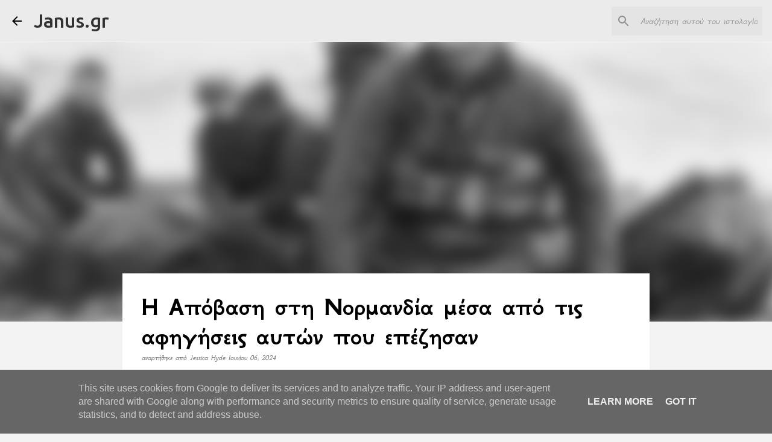

--- FILE ---
content_type: text/html; charset=UTF-8
request_url: https://www.janus.gr/2021/06/h.html
body_size: 34665
content:
<!DOCTYPE html>
<html dir='ltr' xmlns='http://www.w3.org/1999/xhtml' xmlns:b='http://www.google.com/2005/gml/b' xmlns:data='http://www.google.com/2005/gml/data' xmlns:expr='http://www.google.com/2005/gml/expr'>
<head>
<script async='async' src='https://pagead2.googlesyndication.com/pagead/js/adsbygoogle.js'></script>
<script>
     (adsbygoogle = window.adsbygoogle || []).push({
          google_ad_client: "ca-pub-5494926700820969",
          enable_page_level_ads: true
     });
</script>
<meta content='width=device-width, initial-scale=1' name='viewport'/>
<title>H Απόβαση στη Νορμανδία μέσα από τις αφηγήσεις αυτών που επέζησαν</title>
<meta content='text/html; charset=UTF-8' http-equiv='Content-Type'/>
<!-- Chrome, Firefox OS and Opera -->
<meta content='#f3f3f3' name='theme-color'/>
<!-- Windows Phone -->
<meta content='#f3f3f3' name='msapplication-navbutton-color'/>
<meta content='blogger' name='generator'/>
<link href='https://www.janus.gr/favicon.ico' rel='icon' type='image/x-icon'/>
<link href='https://www.janus.gr/2021/06/h.html' rel='canonical'/>
<link rel="alternate" type="application/atom+xml" title="Janus.gr - Atom" href="https://www.janus.gr/feeds/posts/default" />
<link rel="alternate" type="application/rss+xml" title="Janus.gr - RSS" href="https://www.janus.gr/feeds/posts/default?alt=rss" />
<link rel="service.post" type="application/atom+xml" title="Janus.gr - Atom" href="https://www.blogger.com/feeds/247993493068511283/posts/default" />

<link rel="alternate" type="application/atom+xml" title="Janus.gr - Atom" href="https://www.janus.gr/feeds/1053880457312877483/comments/default" />
<!--Can't find substitution for tag [blog.ieCssRetrofitLinks]-->
<link href='https://blogger.googleusercontent.com/img/b/R29vZ2xl/AVvXsEjxNnpgloVwM5lZLy5GTZGSA-aeFTRnVZ3EYpQGQZnBG9_-YN5X3nQNsedL4endA756TpJZhUJFNk3rP3ZShnU1LoKhrM2VNdM1uFB5-6a7y4fggNeWwhDHXwhDdFdMFkchu7g5bgcJP1hI/w640-h456/d-day.jpg' rel='image_src'/>
<meta content='https://www.janus.gr/2021/06/h.html' property='og:url'/>
<meta content='H Απόβαση στη Νορμανδία μέσα από τις αφηγήσεις αυτών που επέζησαν' property='og:title'/>
<meta content='Σαν σήμερα, 80 χρόνια πριν, η μεγαλύτερη αμφίβια επιχείρηση του Β&#39; Παγκοσμίου Πολέμου ξεκίνησε. Αυτή είναι η ιστορία της μέσα από τις μαρτυρ...' property='og:description'/>
<meta content='https://blogger.googleusercontent.com/img/b/R29vZ2xl/AVvXsEjxNnpgloVwM5lZLy5GTZGSA-aeFTRnVZ3EYpQGQZnBG9_-YN5X3nQNsedL4endA756TpJZhUJFNk3rP3ZShnU1LoKhrM2VNdM1uFB5-6a7y4fggNeWwhDHXwhDdFdMFkchu7g5bgcJP1hI/w1200-h630-p-k-no-nu/d-day.jpg' property='og:image'/>
<style type='text/css'>@font-face{font-family:'GFS Neohellenic';font-style:italic;font-weight:400;font-display:swap;src:url(//fonts.gstatic.com/s/gfsneohellenic/v27/8QITdiDOrfiq0b7R8O1Iw9WLcY5jL5JAy6ExUM1Wztc.woff2)format('woff2');unicode-range:U+1F00-1FFF;}@font-face{font-family:'GFS Neohellenic';font-style:italic;font-weight:400;font-display:swap;src:url(//fonts.gstatic.com/s/gfsneohellenic/v27/8QITdiDOrfiq0b7R8O1Iw9WLcY5jL5JPy6ExUM1Wztc.woff2)format('woff2');unicode-range:U+0370-0377,U+037A-037F,U+0384-038A,U+038C,U+038E-03A1,U+03A3-03FF;}@font-face{font-family:'GFS Neohellenic';font-style:italic;font-weight:400;font-display:swap;src:url(//fonts.gstatic.com/s/gfsneohellenic/v27/8QITdiDOrfiq0b7R8O1Iw9WLcY5jL5JDy6ExUM1Wztc.woff2)format('woff2');unicode-range:U+0102-0103,U+0110-0111,U+0128-0129,U+0168-0169,U+01A0-01A1,U+01AF-01B0,U+0300-0301,U+0303-0304,U+0308-0309,U+0323,U+0329,U+1EA0-1EF9,U+20AB;}@font-face{font-family:'GFS Neohellenic';font-style:italic;font-weight:400;font-display:swap;src:url(//fonts.gstatic.com/s/gfsneohellenic/v27/8QITdiDOrfiq0b7R8O1Iw9WLcY5jL5JMy6ExUM1W.woff2)format('woff2');unicode-range:U+0000-00FF,U+0131,U+0152-0153,U+02BB-02BC,U+02C6,U+02DA,U+02DC,U+0304,U+0308,U+0329,U+2000-206F,U+20AC,U+2122,U+2191,U+2193,U+2212,U+2215,U+FEFF,U+FFFD;}@font-face{font-family:'GFS Neohellenic';font-style:normal;font-weight:400;font-display:swap;src:url(//fonts.gstatic.com/s/gfsneohellenic/v27/8QIRdiDOrfiq0b7R8O1Iw9WLcY5jJqJOwaYTUv1X.woff2)format('woff2');unicode-range:U+1F00-1FFF;}@font-face{font-family:'GFS Neohellenic';font-style:normal;font-weight:400;font-display:swap;src:url(//fonts.gstatic.com/s/gfsneohellenic/v27/8QIRdiDOrfiq0b7R8O1Iw9WLcY5jKaJOwaYTUv1X.woff2)format('woff2');unicode-range:U+0370-0377,U+037A-037F,U+0384-038A,U+038C,U+038E-03A1,U+03A3-03FF;}@font-face{font-family:'GFS Neohellenic';font-style:normal;font-weight:400;font-display:swap;src:url(//fonts.gstatic.com/s/gfsneohellenic/v27/8QIRdiDOrfiq0b7R8O1Iw9WLcY5jJaJOwaYTUv1X.woff2)format('woff2');unicode-range:U+0102-0103,U+0110-0111,U+0128-0129,U+0168-0169,U+01A0-01A1,U+01AF-01B0,U+0300-0301,U+0303-0304,U+0308-0309,U+0323,U+0329,U+1EA0-1EF9,U+20AB;}@font-face{font-family:'GFS Neohellenic';font-style:normal;font-weight:400;font-display:swap;src:url(//fonts.gstatic.com/s/gfsneohellenic/v27/8QIRdiDOrfiq0b7R8O1Iw9WLcY5jKqJOwaYTUg.woff2)format('woff2');unicode-range:U+0000-00FF,U+0131,U+0152-0153,U+02BB-02BC,U+02C6,U+02DA,U+02DC,U+0304,U+0308,U+0329,U+2000-206F,U+20AC,U+2122,U+2191,U+2193,U+2212,U+2215,U+FEFF,U+FFFD;}@font-face{font-family:'GFS Neohellenic';font-style:normal;font-weight:700;font-display:swap;src:url(//fonts.gstatic.com/s/gfsneohellenic/v27/8QIUdiDOrfiq0b7R8O1Iw9WLcY5rkYdb4IQeeMde9u5V.woff2)format('woff2');unicode-range:U+1F00-1FFF;}@font-face{font-family:'GFS Neohellenic';font-style:normal;font-weight:700;font-display:swap;src:url(//fonts.gstatic.com/s/gfsneohellenic/v27/8QIUdiDOrfiq0b7R8O1Iw9WLcY5rkYdb74QeeMde9u5V.woff2)format('woff2');unicode-range:U+0370-0377,U+037A-037F,U+0384-038A,U+038C,U+038E-03A1,U+03A3-03FF;}@font-face{font-family:'GFS Neohellenic';font-style:normal;font-weight:700;font-display:swap;src:url(//fonts.gstatic.com/s/gfsneohellenic/v27/8QIUdiDOrfiq0b7R8O1Iw9WLcY5rkYdb44QeeMde9u5V.woff2)format('woff2');unicode-range:U+0102-0103,U+0110-0111,U+0128-0129,U+0168-0169,U+01A0-01A1,U+01AF-01B0,U+0300-0301,U+0303-0304,U+0308-0309,U+0323,U+0329,U+1EA0-1EF9,U+20AB;}@font-face{font-family:'GFS Neohellenic';font-style:normal;font-weight:700;font-display:swap;src:url(//fonts.gstatic.com/s/gfsneohellenic/v27/8QIUdiDOrfiq0b7R8O1Iw9WLcY5rkYdb7IQeeMde9g.woff2)format('woff2');unicode-range:U+0000-00FF,U+0131,U+0152-0153,U+02BB-02BC,U+02C6,U+02DA,U+02DC,U+0304,U+0308,U+0329,U+2000-206F,U+20AC,U+2122,U+2191,U+2193,U+2212,U+2215,U+FEFF,U+FFFD;}@font-face{font-family:'Merriweather';font-style:italic;font-weight:300;font-stretch:100%;font-display:swap;src:url(//fonts.gstatic.com/s/merriweather/v33/u-4c0qyriQwlOrhSvowK_l5-eTxCVx0ZbwLvKH2Gk9hLmp0v5yA-xXPqCzLvF-adrHOg7iDTFw.woff2)format('woff2');unicode-range:U+0460-052F,U+1C80-1C8A,U+20B4,U+2DE0-2DFF,U+A640-A69F,U+FE2E-FE2F;}@font-face{font-family:'Merriweather';font-style:italic;font-weight:300;font-stretch:100%;font-display:swap;src:url(//fonts.gstatic.com/s/merriweather/v33/u-4c0qyriQwlOrhSvowK_l5-eTxCVx0ZbwLvKH2Gk9hLmp0v5yA-xXPqCzLvF--drHOg7iDTFw.woff2)format('woff2');unicode-range:U+0301,U+0400-045F,U+0490-0491,U+04B0-04B1,U+2116;}@font-face{font-family:'Merriweather';font-style:italic;font-weight:300;font-stretch:100%;font-display:swap;src:url(//fonts.gstatic.com/s/merriweather/v33/u-4c0qyriQwlOrhSvowK_l5-eTxCVx0ZbwLvKH2Gk9hLmp0v5yA-xXPqCzLvF-SdrHOg7iDTFw.woff2)format('woff2');unicode-range:U+0102-0103,U+0110-0111,U+0128-0129,U+0168-0169,U+01A0-01A1,U+01AF-01B0,U+0300-0301,U+0303-0304,U+0308-0309,U+0323,U+0329,U+1EA0-1EF9,U+20AB;}@font-face{font-family:'Merriweather';font-style:italic;font-weight:300;font-stretch:100%;font-display:swap;src:url(//fonts.gstatic.com/s/merriweather/v33/u-4c0qyriQwlOrhSvowK_l5-eTxCVx0ZbwLvKH2Gk9hLmp0v5yA-xXPqCzLvF-WdrHOg7iDTFw.woff2)format('woff2');unicode-range:U+0100-02BA,U+02BD-02C5,U+02C7-02CC,U+02CE-02D7,U+02DD-02FF,U+0304,U+0308,U+0329,U+1D00-1DBF,U+1E00-1E9F,U+1EF2-1EFF,U+2020,U+20A0-20AB,U+20AD-20C0,U+2113,U+2C60-2C7F,U+A720-A7FF;}@font-face{font-family:'Merriweather';font-style:italic;font-weight:300;font-stretch:100%;font-display:swap;src:url(//fonts.gstatic.com/s/merriweather/v33/u-4c0qyriQwlOrhSvowK_l5-eTxCVx0ZbwLvKH2Gk9hLmp0v5yA-xXPqCzLvF-udrHOg7iA.woff2)format('woff2');unicode-range:U+0000-00FF,U+0131,U+0152-0153,U+02BB-02BC,U+02C6,U+02DA,U+02DC,U+0304,U+0308,U+0329,U+2000-206F,U+20AC,U+2122,U+2191,U+2193,U+2212,U+2215,U+FEFF,U+FFFD;}@font-face{font-family:'Merriweather';font-style:italic;font-weight:400;font-stretch:100%;font-display:swap;src:url(//fonts.gstatic.com/s/merriweather/v33/u-4c0qyriQwlOrhSvowK_l5-eTxCVx0ZbwLvKH2Gk9hLmp0v5yA-xXPqCzLvF-adrHOg7iDTFw.woff2)format('woff2');unicode-range:U+0460-052F,U+1C80-1C8A,U+20B4,U+2DE0-2DFF,U+A640-A69F,U+FE2E-FE2F;}@font-face{font-family:'Merriweather';font-style:italic;font-weight:400;font-stretch:100%;font-display:swap;src:url(//fonts.gstatic.com/s/merriweather/v33/u-4c0qyriQwlOrhSvowK_l5-eTxCVx0ZbwLvKH2Gk9hLmp0v5yA-xXPqCzLvF--drHOg7iDTFw.woff2)format('woff2');unicode-range:U+0301,U+0400-045F,U+0490-0491,U+04B0-04B1,U+2116;}@font-face{font-family:'Merriweather';font-style:italic;font-weight:400;font-stretch:100%;font-display:swap;src:url(//fonts.gstatic.com/s/merriweather/v33/u-4c0qyriQwlOrhSvowK_l5-eTxCVx0ZbwLvKH2Gk9hLmp0v5yA-xXPqCzLvF-SdrHOg7iDTFw.woff2)format('woff2');unicode-range:U+0102-0103,U+0110-0111,U+0128-0129,U+0168-0169,U+01A0-01A1,U+01AF-01B0,U+0300-0301,U+0303-0304,U+0308-0309,U+0323,U+0329,U+1EA0-1EF9,U+20AB;}@font-face{font-family:'Merriweather';font-style:italic;font-weight:400;font-stretch:100%;font-display:swap;src:url(//fonts.gstatic.com/s/merriweather/v33/u-4c0qyriQwlOrhSvowK_l5-eTxCVx0ZbwLvKH2Gk9hLmp0v5yA-xXPqCzLvF-WdrHOg7iDTFw.woff2)format('woff2');unicode-range:U+0100-02BA,U+02BD-02C5,U+02C7-02CC,U+02CE-02D7,U+02DD-02FF,U+0304,U+0308,U+0329,U+1D00-1DBF,U+1E00-1E9F,U+1EF2-1EFF,U+2020,U+20A0-20AB,U+20AD-20C0,U+2113,U+2C60-2C7F,U+A720-A7FF;}@font-face{font-family:'Merriweather';font-style:italic;font-weight:400;font-stretch:100%;font-display:swap;src:url(//fonts.gstatic.com/s/merriweather/v33/u-4c0qyriQwlOrhSvowK_l5-eTxCVx0ZbwLvKH2Gk9hLmp0v5yA-xXPqCzLvF-udrHOg7iA.woff2)format('woff2');unicode-range:U+0000-00FF,U+0131,U+0152-0153,U+02BB-02BC,U+02C6,U+02DA,U+02DC,U+0304,U+0308,U+0329,U+2000-206F,U+20AC,U+2122,U+2191,U+2193,U+2212,U+2215,U+FEFF,U+FFFD;}@font-face{font-family:'Ubuntu';font-style:normal;font-weight:400;font-display:swap;src:url(//fonts.gstatic.com/s/ubuntu/v21/4iCs6KVjbNBYlgoKcg72nU6AF7xm.woff2)format('woff2');unicode-range:U+0460-052F,U+1C80-1C8A,U+20B4,U+2DE0-2DFF,U+A640-A69F,U+FE2E-FE2F;}@font-face{font-family:'Ubuntu';font-style:normal;font-weight:400;font-display:swap;src:url(//fonts.gstatic.com/s/ubuntu/v21/4iCs6KVjbNBYlgoKew72nU6AF7xm.woff2)format('woff2');unicode-range:U+0301,U+0400-045F,U+0490-0491,U+04B0-04B1,U+2116;}@font-face{font-family:'Ubuntu';font-style:normal;font-weight:400;font-display:swap;src:url(//fonts.gstatic.com/s/ubuntu/v21/4iCs6KVjbNBYlgoKcw72nU6AF7xm.woff2)format('woff2');unicode-range:U+1F00-1FFF;}@font-face{font-family:'Ubuntu';font-style:normal;font-weight:400;font-display:swap;src:url(//fonts.gstatic.com/s/ubuntu/v21/4iCs6KVjbNBYlgoKfA72nU6AF7xm.woff2)format('woff2');unicode-range:U+0370-0377,U+037A-037F,U+0384-038A,U+038C,U+038E-03A1,U+03A3-03FF;}@font-face{font-family:'Ubuntu';font-style:normal;font-weight:400;font-display:swap;src:url(//fonts.gstatic.com/s/ubuntu/v21/4iCs6KVjbNBYlgoKcQ72nU6AF7xm.woff2)format('woff2');unicode-range:U+0100-02BA,U+02BD-02C5,U+02C7-02CC,U+02CE-02D7,U+02DD-02FF,U+0304,U+0308,U+0329,U+1D00-1DBF,U+1E00-1E9F,U+1EF2-1EFF,U+2020,U+20A0-20AB,U+20AD-20C0,U+2113,U+2C60-2C7F,U+A720-A7FF;}@font-face{font-family:'Ubuntu';font-style:normal;font-weight:400;font-display:swap;src:url(//fonts.gstatic.com/s/ubuntu/v21/4iCs6KVjbNBYlgoKfw72nU6AFw.woff2)format('woff2');unicode-range:U+0000-00FF,U+0131,U+0152-0153,U+02BB-02BC,U+02C6,U+02DA,U+02DC,U+0304,U+0308,U+0329,U+2000-206F,U+20AC,U+2122,U+2191,U+2193,U+2212,U+2215,U+FEFF,U+FFFD;}@font-face{font-family:'Ubuntu';font-style:normal;font-weight:500;font-display:swap;src:url(//fonts.gstatic.com/s/ubuntu/v21/4iCv6KVjbNBYlgoCjC3jvWyNPYZvg7UI.woff2)format('woff2');unicode-range:U+0460-052F,U+1C80-1C8A,U+20B4,U+2DE0-2DFF,U+A640-A69F,U+FE2E-FE2F;}@font-face{font-family:'Ubuntu';font-style:normal;font-weight:500;font-display:swap;src:url(//fonts.gstatic.com/s/ubuntu/v21/4iCv6KVjbNBYlgoCjC3jtGyNPYZvg7UI.woff2)format('woff2');unicode-range:U+0301,U+0400-045F,U+0490-0491,U+04B0-04B1,U+2116;}@font-face{font-family:'Ubuntu';font-style:normal;font-weight:500;font-display:swap;src:url(//fonts.gstatic.com/s/ubuntu/v21/4iCv6KVjbNBYlgoCjC3jvGyNPYZvg7UI.woff2)format('woff2');unicode-range:U+1F00-1FFF;}@font-face{font-family:'Ubuntu';font-style:normal;font-weight:500;font-display:swap;src:url(//fonts.gstatic.com/s/ubuntu/v21/4iCv6KVjbNBYlgoCjC3js2yNPYZvg7UI.woff2)format('woff2');unicode-range:U+0370-0377,U+037A-037F,U+0384-038A,U+038C,U+038E-03A1,U+03A3-03FF;}@font-face{font-family:'Ubuntu';font-style:normal;font-weight:500;font-display:swap;src:url(//fonts.gstatic.com/s/ubuntu/v21/4iCv6KVjbNBYlgoCjC3jvmyNPYZvg7UI.woff2)format('woff2');unicode-range:U+0100-02BA,U+02BD-02C5,U+02C7-02CC,U+02CE-02D7,U+02DD-02FF,U+0304,U+0308,U+0329,U+1D00-1DBF,U+1E00-1E9F,U+1EF2-1EFF,U+2020,U+20A0-20AB,U+20AD-20C0,U+2113,U+2C60-2C7F,U+A720-A7FF;}@font-face{font-family:'Ubuntu';font-style:normal;font-weight:500;font-display:swap;src:url(//fonts.gstatic.com/s/ubuntu/v21/4iCv6KVjbNBYlgoCjC3jsGyNPYZvgw.woff2)format('woff2');unicode-range:U+0000-00FF,U+0131,U+0152-0153,U+02BB-02BC,U+02C6,U+02DA,U+02DC,U+0304,U+0308,U+0329,U+2000-206F,U+20AC,U+2122,U+2191,U+2193,U+2212,U+2215,U+FEFF,U+FFFD;}</style>
<style id='page-skin-1' type='text/css'><!--
/*! normalize.css v3.0.1 | MIT License | git.io/normalize */html{font-family:sans-serif;-ms-text-size-adjust:100%;-webkit-text-size-adjust:100%}body{margin:0}article,aside,details,figcaption,figure,footer,header,hgroup,main,nav,section,summary{display:block}audio,canvas,progress,video{display:inline-block;vertical-align:baseline}audio:not([controls]){display:none;height:0}[hidden],template{display:none}a{background:transparent}a:active,a:hover{outline:0}abbr[title]{border-bottom:1px dotted}b,strong{font-weight:bold}dfn{font-style:italic}h1{font-size:2em;margin:.67em 0}mark{background:#ff0;color:#000}small{font-size:80%}sub,sup{font-size:75%;line-height:0;position:relative;vertical-align:baseline}sup{top:-0.5em}sub{bottom:-0.25em}img{border:0}svg:not(:root){overflow:hidden}figure{margin:1em 40px}hr{-moz-box-sizing:content-box;box-sizing:content-box;height:0}pre{overflow:auto}code,kbd,pre,samp{font-family:monospace,monospace;font-size:1em}button,input,optgroup,select,textarea{color:inherit;font:inherit;margin:0}button{overflow:visible}button,select{text-transform:none}button,html input[type="button"],input[type="reset"],input[type="submit"]{-webkit-appearance:button;cursor:pointer}button[disabled],html input[disabled]{cursor:default}button::-moz-focus-inner,input::-moz-focus-inner{border:0;padding:0}input{line-height:normal}input[type="checkbox"],input[type="radio"]{box-sizing:border-box;padding:0}input[type="number"]::-webkit-inner-spin-button,input[type="number"]::-webkit-outer-spin-button{height:auto}input[type="search"]{-webkit-appearance:textfield;-moz-box-sizing:content-box;-webkit-box-sizing:content-box;box-sizing:content-box}input[type="search"]::-webkit-search-cancel-button,input[type="search"]::-webkit-search-decoration{-webkit-appearance:none}fieldset{border:1px solid #c0c0c0;margin:0 2px;padding:.35em .625em .75em}legend{border:0;padding:0}textarea{overflow:auto}optgroup{font-weight:bold}table{border-collapse:collapse;border-spacing:0}td,th{padding:0}
/*!************************************************
* Blogger Template Style
* Name: Emporio
**************************************************/
body{
overflow-wrap:break-word;
word-break:break-word;
word-wrap:break-word
}
.hidden{
display:none
}
.invisible{
visibility:hidden
}
.container::after,.float-container::after{
clear:both;
content:'';
display:table
}
.clearboth{
clear:both
}
#comments .comment .comment-actions,.subscribe-popup .FollowByEmail .follow-by-email-submit{
background:0 0;
border:0;
box-shadow:none;
color:#000000;
cursor:pointer;
font-size:14px;
font-weight:700;
outline:0;
text-decoration:none;
text-transform:uppercase;
width:auto
}
.dim-overlay{
background-color:rgba(0,0,0,.54);
height:100vh;
left:0;
position:fixed;
top:0;
width:100%
}
#sharing-dim-overlay{
background-color:transparent
}
input::-ms-clear{
display:none
}
.blogger-logo,.svg-icon-24.blogger-logo{
fill:#ff9800;
opacity:1
}
.skip-navigation{
background-color:#fff;
box-sizing:border-box;
color:#000;
display:block;
height:0;
left:0;
line-height:50px;
overflow:hidden;
padding-top:0;
position:fixed;
text-align:center;
top:0;
-webkit-transition:box-shadow .3s,height .3s,padding-top .3s;
transition:box-shadow .3s,height .3s,padding-top .3s;
width:100%;
z-index:900
}
.skip-navigation:focus{
box-shadow:0 4px 5px 0 rgba(0,0,0,.14),0 1px 10px 0 rgba(0,0,0,.12),0 2px 4px -1px rgba(0,0,0,.2);
height:50px
}
#main{
outline:0
}
.main-heading{
position:absolute;
clip:rect(1px,1px,1px,1px);
padding:0;
border:0;
height:1px;
width:1px;
overflow:hidden
}
.Attribution{
margin-top:1em;
text-align:center
}
.Attribution .blogger img,.Attribution .blogger svg{
vertical-align:bottom
}
.Attribution .blogger img{
margin-right:.5em
}
.Attribution div{
line-height:24px;
margin-top:.5em
}
.Attribution .copyright,.Attribution .image-attribution{
font-size:.7em;
margin-top:1.5em
}
.BLOG_mobile_video_class{
display:none
}
.bg-photo{
background-attachment:scroll!important
}
body .CSS_LIGHTBOX{
z-index:900
}
.extendable .show-less,.extendable .show-more{
border-color:#000000;
color:#000000;
margin-top:8px
}
.extendable .show-less.hidden,.extendable .show-more.hidden{
display:none
}
.inline-ad{
display:none;
max-width:100%;
overflow:hidden
}
.adsbygoogle{
display:block
}
#cookieChoiceInfo{
bottom:0;
top:auto
}
iframe.b-hbp-video{
border:0
}
.post-body img{
max-width:100%
}
.post-body iframe{
max-width:100%
}
.post-body a[imageanchor="1"]{
display:inline-block
}
.byline{
margin-right:1em
}
.byline:last-child{
margin-right:0
}
.link-copied-dialog{
max-width:520px;
outline:0
}
.link-copied-dialog .modal-dialog-buttons{
margin-top:8px
}
.link-copied-dialog .goog-buttonset-default{
background:0 0;
border:0
}
.link-copied-dialog .goog-buttonset-default:focus{
outline:0
}
.paging-control-container{
margin-bottom:16px
}
.paging-control-container .paging-control{
display:inline-block
}
.paging-control-container .comment-range-text::after,.paging-control-container .paging-control{
color:#000000
}
.paging-control-container .comment-range-text,.paging-control-container .paging-control{
margin-right:8px
}
.paging-control-container .comment-range-text::after,.paging-control-container .paging-control::after{
content:'\00B7';
cursor:default;
padding-left:8px;
pointer-events:none
}
.paging-control-container .comment-range-text:last-child::after,.paging-control-container .paging-control:last-child::after{
content:none
}
.byline.reactions iframe{
height:20px
}
.b-notification{
color:#000;
background-color:#fff;
border-bottom:solid 1px #000;
box-sizing:border-box;
padding:16px 32px;
text-align:center
}
.b-notification.visible{
-webkit-transition:margin-top .3s cubic-bezier(.4,0,.2,1);
transition:margin-top .3s cubic-bezier(.4,0,.2,1)
}
.b-notification.invisible{
position:absolute
}
.b-notification-close{
position:absolute;
right:8px;
top:8px
}
.no-posts-message{
line-height:40px;
text-align:center
}
@media screen and (max-width:745px){
body.item-view .post-body a[imageanchor="1"][style*="float: left;"],body.item-view .post-body a[imageanchor="1"][style*="float: right;"]{
float:none!important;
clear:none!important
}
body.item-view .post-body a[imageanchor="1"] img{
display:block;
height:auto;
margin:0 auto
}
body.item-view .post-body>.separator:first-child>a[imageanchor="1"]:first-child{
margin-top:20px
}
.post-body a[imageanchor]{
display:block
}
body.item-view .post-body a[imageanchor="1"]{
margin-left:0!important;
margin-right:0!important
}
body.item-view .post-body a[imageanchor="1"]+a[imageanchor="1"]{
margin-top:16px
}
}
.item-control{
display:none
}
#comments{
border-top:1px dashed rgba(0,0,0,.54);
margin-top:20px;
padding:20px
}
#comments .comment-thread ol{
margin:0;
padding-left:0;
padding-left:0
}
#comments .comment .comment-replybox-single,#comments .comment-thread .comment-replies{
margin-left:60px
}
#comments .comment-thread .thread-count{
display:none
}
#comments .comment{
list-style-type:none;
padding:0 0 30px;
position:relative
}
#comments .comment .comment{
padding-bottom:8px
}
.comment .avatar-image-container{
position:absolute
}
.comment .avatar-image-container img{
border-radius:50%
}
.avatar-image-container svg,.comment .avatar-image-container .avatar-icon{
border-radius:50%;
border:solid 1px #666666;
box-sizing:border-box;
fill:#666666;
height:35px;
margin:0;
padding:7px;
width:35px
}
.comment .comment-block{
margin-top:10px;
margin-left:60px;
padding-bottom:0
}
#comments .comment-author-header-wrapper{
margin-left:40px
}
#comments .comment .thread-expanded .comment-block{
padding-bottom:20px
}
#comments .comment .comment-header .user,#comments .comment .comment-header .user a{
color:#000000;
font-style:normal;
font-weight:700
}
#comments .comment .comment-actions{
bottom:0;
margin-bottom:15px;
position:absolute
}
#comments .comment .comment-actions>*{
margin-right:8px
}
#comments .comment .comment-header .datetime{
bottom:0;
color:rgba(0,0,0,.54);
display:inline-block;
font-size:13px;
font-style:italic;
margin-left:8px
}
#comments .comment .comment-footer .comment-timestamp a,#comments .comment .comment-header .datetime a{
color:rgba(0,0,0,.54)
}
#comments .comment .comment-content,.comment .comment-body{
margin-top:12px;
word-break:break-word
}
.comment-body{
margin-bottom:12px
}
#comments.embed[data-num-comments="0"]{
border:0;
margin-top:0;
padding-top:0
}
#comments.embed[data-num-comments="0"] #comment-post-message,#comments.embed[data-num-comments="0"] div.comment-form>p,#comments.embed[data-num-comments="0"] p.comment-footer{
display:none
}
#comment-editor-src{
display:none
}
.comments .comments-content .loadmore.loaded{
max-height:0;
opacity:0;
overflow:hidden
}
.extendable .remaining-items{
height:0;
overflow:hidden;
-webkit-transition:height .3s cubic-bezier(.4,0,.2,1);
transition:height .3s cubic-bezier(.4,0,.2,1)
}
.extendable .remaining-items.expanded{
height:auto
}
.svg-icon-24,.svg-icon-24-button{
cursor:pointer;
height:24px;
width:24px;
min-width:24px
}
.touch-icon{
margin:-12px;
padding:12px
}
.touch-icon:active,.touch-icon:focus{
background-color:rgba(153,153,153,.4);
border-radius:50%
}
svg:not(:root).touch-icon{
overflow:visible
}
html[dir=rtl] .rtl-reversible-icon{
-webkit-transform:scaleX(-1);
-ms-transform:scaleX(-1);
transform:scaleX(-1)
}
.svg-icon-24-button,.touch-icon-button{
background:0 0;
border:0;
margin:0;
outline:0;
padding:0
}
.touch-icon-button .touch-icon:active,.touch-icon-button .touch-icon:focus{
background-color:transparent
}
.touch-icon-button:active .touch-icon,.touch-icon-button:focus .touch-icon{
background-color:rgba(153,153,153,.4);
border-radius:50%
}
.Profile .default-avatar-wrapper .avatar-icon{
border-radius:50%;
border:solid 1px #000000;
box-sizing:border-box;
fill:#000000;
margin:0
}
.Profile .individual .default-avatar-wrapper .avatar-icon{
padding:25px
}
.Profile .individual .avatar-icon,.Profile .individual .profile-img{
height:90px;
width:90px
}
.Profile .team .default-avatar-wrapper .avatar-icon{
padding:8px
}
.Profile .team .avatar-icon,.Profile .team .default-avatar-wrapper,.Profile .team .profile-img{
height:40px;
width:40px
}
.snippet-container{
margin:0;
position:relative;
overflow:hidden
}
.snippet-fade{
bottom:0;
box-sizing:border-box;
position:absolute;
width:96px
}
.snippet-fade{
right:0
}
.snippet-fade:after{
content:'\2026'
}
.snippet-fade:after{
float:right
}
.centered-top-container.sticky{
left:0;
position:fixed;
right:0;
top:0;
width:auto;
z-index:8;
-webkit-transition-property:opacity,-webkit-transform;
transition-property:opacity,-webkit-transform;
transition-property:transform,opacity;
transition-property:transform,opacity,-webkit-transform;
-webkit-transition-duration:.2s;
transition-duration:.2s;
-webkit-transition-timing-function:cubic-bezier(.4,0,.2,1);
transition-timing-function:cubic-bezier(.4,0,.2,1)
}
.centered-top-placeholder{
display:none
}
.collapsed-header .centered-top-placeholder{
display:block
}
.centered-top-container .Header .replaced h1,.centered-top-placeholder .Header .replaced h1{
display:none
}
.centered-top-container.sticky .Header .replaced h1{
display:block
}
.centered-top-container.sticky .Header .header-widget{
background:0 0
}
.centered-top-container.sticky .Header .header-image-wrapper{
display:none
}
.centered-top-container img,.centered-top-placeholder img{
max-width:100%
}
.collapsible{
-webkit-transition:height .3s cubic-bezier(.4,0,.2,1);
transition:height .3s cubic-bezier(.4,0,.2,1)
}
.collapsible,.collapsible>summary{
display:block;
overflow:hidden
}
.collapsible>:not(summary){
display:none
}
.collapsible[open]>:not(summary){
display:block
}
.collapsible:focus,.collapsible>summary:focus{
outline:0
}
.collapsible>summary{
cursor:pointer;
display:block;
padding:0
}
.collapsible:focus>summary,.collapsible>summary:focus{
background-color:transparent
}
.collapsible>summary::-webkit-details-marker{
display:none
}
.collapsible-title{
-webkit-box-align:center;
-webkit-align-items:center;
-ms-flex-align:center;
align-items:center;
display:-webkit-box;
display:-webkit-flex;
display:-ms-flexbox;
display:flex
}
.collapsible-title .title{
-webkit-box-flex:1;
-webkit-flex:1 1 auto;
-ms-flex:1 1 auto;
flex:1 1 auto;
-webkit-box-ordinal-group:1;
-webkit-order:0;
-ms-flex-order:0;
order:0;
overflow:hidden;
text-overflow:ellipsis;
white-space:nowrap
}
.collapsible-title .chevron-down,.collapsible[open] .collapsible-title .chevron-up{
display:block
}
.collapsible-title .chevron-up,.collapsible[open] .collapsible-title .chevron-down{
display:none
}
.flat-button{
cursor:pointer;
display:inline-block;
font-weight:700;
text-transform:uppercase;
border-radius:2px;
padding:8px;
margin:-8px
}
.flat-icon-button{
background:0 0;
border:0;
margin:0;
outline:0;
padding:0;
margin:-12px;
padding:12px;
cursor:pointer;
box-sizing:content-box;
display:inline-block;
line-height:0
}
.flat-icon-button,.flat-icon-button .splash-wrapper{
border-radius:50%
}
.flat-icon-button .splash.animate{
-webkit-animation-duration:.3s;
animation-duration:.3s
}
body#layout .bg-photo,body#layout .bg-photo-overlay{
display:none
}
body#layout .page_body{
padding:0;
position:relative;
top:0
}
body#layout .page{
display:inline-block;
left:inherit;
position:relative;
vertical-align:top;
width:540px
}
body#layout .centered{
max-width:954px
}
body#layout .navigation{
display:none
}
body#layout .sidebar-container{
display:inline-block;
width:40%
}
body#layout .hamburger-menu,body#layout .search{
display:none
}
.overflowable-container{
max-height:45px;
overflow:hidden;
position:relative
}
.overflow-button{
cursor:pointer
}
#overflowable-dim-overlay{
background:0 0
}
.overflow-popup{
box-shadow:0 2px 2px 0 rgba(0,0,0,.14),0 3px 1px -2px rgba(0,0,0,.2),0 1px 5px 0 rgba(0,0,0,.12);
background-color:#ffffff;
left:0;
max-width:calc(100% - 32px);
position:absolute;
top:0;
visibility:hidden;
z-index:101
}
.overflow-popup ul{
list-style:none
}
.overflow-popup .tabs li,.overflow-popup li{
display:block;
height:auto
}
.overflow-popup .tabs li{
padding-left:0;
padding-right:0
}
.overflow-button.hidden,.overflow-popup .tabs li.hidden,.overflow-popup li.hidden{
display:none
}
.widget.Sharing .sharing-button{
display:none
}
.widget.Sharing .sharing-buttons li{
padding:0
}
.widget.Sharing .sharing-buttons li span{
display:none
}
.post-share-buttons{
position:relative
}
.centered-bottom .share-buttons .svg-icon-24,.share-buttons .svg-icon-24{
fill:#000000
}
.sharing-open.touch-icon-button:active .touch-icon,.sharing-open.touch-icon-button:focus .touch-icon{
background-color:transparent
}
.share-buttons{
background-color:#ffffff;
border-radius:2px;
box-shadow:0 2px 2px 0 rgba(0,0,0,.14),0 3px 1px -2px rgba(0,0,0,.2),0 1px 5px 0 rgba(0,0,0,.12);
color:#000000;
list-style:none;
margin:0;
padding:8px 0;
position:absolute;
top:-11px;
min-width:200px;
z-index:101
}
.share-buttons.hidden{
display:none
}
.sharing-button{
background:0 0;
border:0;
margin:0;
outline:0;
padding:0;
cursor:pointer
}
.share-buttons li{
margin:0;
height:48px
}
.share-buttons li:last-child{
margin-bottom:0
}
.share-buttons li .sharing-platform-button{
box-sizing:border-box;
cursor:pointer;
display:block;
height:100%;
margin-bottom:0;
padding:0 16px;
position:relative;
width:100%
}
.share-buttons li .sharing-platform-button:focus,.share-buttons li .sharing-platform-button:hover{
background-color:rgba(128,128,128,.1);
outline:0
}
.share-buttons li svg[class*=" sharing-"],.share-buttons li svg[class^=sharing-]{
position:absolute;
top:10px
}
.share-buttons li span.sharing-platform-button{
position:relative;
top:0
}
.share-buttons li .platform-sharing-text{
display:block;
font-size:16px;
line-height:48px;
white-space:nowrap
}
.share-buttons li .platform-sharing-text{
margin-left:56px
}
.sidebar-container{
background-color:#f7f7f7;
max-width:205px;
overflow-y:auto;
-webkit-transition-property:-webkit-transform;
transition-property:-webkit-transform;
transition-property:transform;
transition-property:transform,-webkit-transform;
-webkit-transition-duration:.3s;
transition-duration:.3s;
-webkit-transition-timing-function:cubic-bezier(0,0,.2,1);
transition-timing-function:cubic-bezier(0,0,.2,1);
width:205px;
z-index:101;
-webkit-overflow-scrolling:touch
}
.sidebar-container .navigation{
line-height:0;
padding:16px
}
.sidebar-container .sidebar-back{
cursor:pointer
}
.sidebar-container .widget{
background:0 0;
margin:0 16px;
padding:16px 0
}
.sidebar-container .widget .title{
color:#000000;
margin:0
}
.sidebar-container .widget ul{
list-style:none;
margin:0;
padding:0
}
.sidebar-container .widget ul ul{
margin-left:1em
}
.sidebar-container .widget li{
font-size:16px;
line-height:normal
}
.sidebar-container .widget+.widget{
border-top:1px solid rgba(0, 0, 0, 0.12)
}
.BlogArchive li{
margin:16px 0
}
.BlogArchive li:last-child{
margin-bottom:0
}
.Label li a{
display:inline-block
}
.BlogArchive .post-count,.Label .label-count{
float:right;
margin-left:.25em
}
.BlogArchive .post-count::before,.Label .label-count::before{
content:'('
}
.BlogArchive .post-count::after,.Label .label-count::after{
content:')'
}
.widget.Translate .skiptranslate>div{
display:block!important
}
.widget.Profile .profile-link{
display:-webkit-box;
display:-webkit-flex;
display:-ms-flexbox;
display:flex
}
.widget.Profile .team-member .default-avatar-wrapper,.widget.Profile .team-member .profile-img{
-webkit-box-flex:0;
-webkit-flex:0 0 auto;
-ms-flex:0 0 auto;
flex:0 0 auto;
margin-right:1em
}
.widget.Profile .individual .profile-link{
-webkit-box-orient:vertical;
-webkit-box-direction:normal;
-webkit-flex-direction:column;
-ms-flex-direction:column;
flex-direction:column
}
.widget.Profile .team .profile-link .profile-name{
-webkit-align-self:center;
-ms-flex-item-align:center;
-ms-grid-row-align:center;
align-self:center;
display:block;
-webkit-box-flex:1;
-webkit-flex:1 1 auto;
-ms-flex:1 1 auto;
flex:1 1 auto
}
.dim-overlay{
background-color:rgba(0,0,0,.54);
z-index:100
}
body.sidebar-visible{
overflow-y:hidden
}
@media screen and (max-width:664px){
.sidebar-container{
bottom:0;
position:fixed;
top:0;
left:auto;
right:0
}
.sidebar-container.sidebar-invisible{
-webkit-transition-timing-function:cubic-bezier(.4,0,.6,1);
transition-timing-function:cubic-bezier(.4,0,.6,1);
-webkit-transform:translateX(100%);
-ms-transform:translateX(100%);
transform:translateX(100%)
}
}
.dialog{
box-shadow:0 2px 2px 0 rgba(0,0,0,.14),0 3px 1px -2px rgba(0,0,0,.2),0 1px 5px 0 rgba(0,0,0,.12);
background:#ffffff;
box-sizing:border-box;
color:#000000;
padding:30px;
position:fixed;
text-align:center;
width:calc(100% - 24px);
z-index:101
}
.dialog input[type=email],.dialog input[type=text]{
background-color:transparent;
border:0;
border-bottom:solid 1px rgba(0,0,0,.12);
color:#000000;
display:block;
font-family:GFS Neohellenic;
font-size:16px;
line-height:24px;
margin:auto;
padding-bottom:7px;
outline:0;
text-align:center;
width:100%
}
.dialog input[type=email]::-webkit-input-placeholder,.dialog input[type=text]::-webkit-input-placeholder{
color:rgba(0,0,0,.5)
}
.dialog input[type=email]::-moz-placeholder,.dialog input[type=text]::-moz-placeholder{
color:rgba(0,0,0,.5)
}
.dialog input[type=email]:-ms-input-placeholder,.dialog input[type=text]:-ms-input-placeholder{
color:rgba(0,0,0,.5)
}
.dialog input[type=email]::placeholder,.dialog input[type=text]::placeholder{
color:rgba(0,0,0,.5)
}
.dialog input[type=email]:focus,.dialog input[type=text]:focus{
border-bottom:solid 2px #000000;
padding-bottom:6px
}
.dialog input.no-cursor{
color:transparent;
text-shadow:0 0 0 #000000
}
.dialog input.no-cursor:focus{
outline:0
}
.dialog input.no-cursor:focus{
outline:0
}
.dialog input[type=submit]{
font-family:GFS Neohellenic
}
.dialog .goog-buttonset-default{
color:#000000
}
.loading-spinner-large{
-webkit-animation:mspin-rotate 1.568s infinite linear;
animation:mspin-rotate 1.568s infinite linear;
height:48px;
overflow:hidden;
position:absolute;
width:48px;
z-index:200
}
.loading-spinner-large>div{
-webkit-animation:mspin-revrot 5332ms infinite steps(4);
animation:mspin-revrot 5332ms infinite steps(4)
}
.loading-spinner-large>div>div{
-webkit-animation:mspin-singlecolor-large-film 1333ms infinite steps(81);
animation:mspin-singlecolor-large-film 1333ms infinite steps(81);
background-size:100%;
height:48px;
width:3888px
}
.mspin-black-large>div>div,.mspin-grey_54-large>div>div{
background-image:url(https://www.blogblog.com/indie/mspin_black_large.svg)
}
.mspin-white-large>div>div{
background-image:url(https://www.blogblog.com/indie/mspin_white_large.svg)
}
.mspin-grey_54-large{
opacity:.54
}
@-webkit-keyframes mspin-singlecolor-large-film{
from{
-webkit-transform:translateX(0);
transform:translateX(0)
}
to{
-webkit-transform:translateX(-3888px);
transform:translateX(-3888px)
}
}
@keyframes mspin-singlecolor-large-film{
from{
-webkit-transform:translateX(0);
transform:translateX(0)
}
to{
-webkit-transform:translateX(-3888px);
transform:translateX(-3888px)
}
}
@-webkit-keyframes mspin-rotate{
from{
-webkit-transform:rotate(0);
transform:rotate(0)
}
to{
-webkit-transform:rotate(360deg);
transform:rotate(360deg)
}
}
@keyframes mspin-rotate{
from{
-webkit-transform:rotate(0);
transform:rotate(0)
}
to{
-webkit-transform:rotate(360deg);
transform:rotate(360deg)
}
}
@-webkit-keyframes mspin-revrot{
from{
-webkit-transform:rotate(0);
transform:rotate(0)
}
to{
-webkit-transform:rotate(-360deg);
transform:rotate(-360deg)
}
}
@keyframes mspin-revrot{
from{
-webkit-transform:rotate(0);
transform:rotate(0)
}
to{
-webkit-transform:rotate(-360deg);
transform:rotate(-360deg)
}
}
.subscribe-popup{
max-width:364px
}
.subscribe-popup h3{
color:#000000;
font-size:1.8em;
margin-top:0
}
.subscribe-popup .FollowByEmail h3{
display:none
}
.subscribe-popup .FollowByEmail .follow-by-email-submit{
color:#000000;
display:inline-block;
margin:0 auto;
margin-top:24px;
width:auto;
white-space:normal
}
.subscribe-popup .FollowByEmail .follow-by-email-submit:disabled{
cursor:default;
opacity:.3
}
@media (max-width:800px){
.blog-name div.widget.Subscribe{
margin-bottom:16px
}
body.item-view .blog-name div.widget.Subscribe{
margin:8px auto 16px auto;
width:100%
}
}
.sidebar-container .svg-icon-24{
fill:#000000
}
.centered-top .svg-icon-24{
fill:#000000
}
.centered-bottom .svg-icon-24.touch-icon,.centered-bottom a .svg-icon-24,.centered-bottom button .svg-icon-24{
fill:#000000
}
.post-wrapper .svg-icon-24.touch-icon,.post-wrapper a .svg-icon-24,.post-wrapper button .svg-icon-24{
fill:#666666
}
.centered-bottom .share-buttons .svg-icon-24,.share-buttons .svg-icon-24{
fill:#000000
}
.svg-icon-24.hamburger-menu{
fill:#000000
}
body#layout .page_body{
padding:0;
position:relative;
top:0
}
body#layout .page{
display:inline-block;
left:inherit;
position:relative;
vertical-align:top;
width:540px
}
body{
background:#f7f7f7 none repeat scroll top left;
background-color:#f3f3f3;
background-size:cover;
color:#000000;
font:normal normal 16px GFS Neohellenic;
margin:0;
min-height:100vh
}
h3,h3.title{
color:#000000
}
.post-wrapper .post-title,.post-wrapper .post-title a,.post-wrapper .post-title a:hover,.post-wrapper .post-title a:visited{
color:#000000
}
a{
color:#000000;
font-style:normal;
text-decoration:none
}
a:visited{
color:#000000
}
a:hover{
color:#000000
}
blockquote{
color:#000000;
font:normal normal 16px GFS Neohellenic;
font-size:x-large;
font-style:italic;
font-weight:300;
text-align:center
}
.dim-overlay{
z-index:100
}
.page{
box-sizing:border-box;
display:-webkit-box;
display:-webkit-flex;
display:-ms-flexbox;
display:flex;
-webkit-box-orient:vertical;
-webkit-box-direction:normal;
-webkit-flex-direction:column;
-ms-flex-direction:column;
flex-direction:column;
min-height:100vh;
padding-bottom:1em
}
.page>*{
-webkit-box-flex:0;
-webkit-flex:0 0 auto;
-ms-flex:0 0 auto;
flex:0 0 auto
}
.page>#footer{
margin-top:auto
}
.bg-photo-container{
overflow:hidden
}
.bg-photo-container,.bg-photo-container .bg-photo{
height:464px;
width:100%
}
.bg-photo-container .bg-photo{
background-position:center;
background-size:cover;
z-index:-1
}
.centered{
margin:0 auto;
position:relative;
width:1584px
}
.centered .main,.centered .main-container{
float:left
}
.centered .main{
padding-bottom:1em
}
.centered .centered-bottom::after{
clear:both;
content:'';
display:table
}
@media (min-width:1728px){
.page_body.has-vertical-ads .centered{
width:1727px
}
}
@media (min-width:1268px) and (max-width:1584px){
.centered{
width:1124px
}
}
@media (min-width:1268px) and (max-width:1727px){
.page_body.has-vertical-ads .centered{
width:1267px
}
}
@media (max-width:1267px){
.centered{
width:664px
}
}
@media (max-width:664px){
.centered{
max-width:600px;
width:100%
}
}
.feed-view .post-wrapper.hero,.main,.main-container,.post-filter-message,.top-nav .section{
width:1364px
}
@media (min-width:1268px) and (max-width:1584px){
.feed-view .post-wrapper.hero,.main,.main-container,.post-filter-message,.top-nav .section{
width:904px
}
}
@media (min-width:1268px) and (max-width:1727px){
.feed-view .page_body.has-vertical-ads .post-wrapper.hero,.page_body.has-vertical-ads .feed-view .post-wrapper.hero,.page_body.has-vertical-ads .main,.page_body.has-vertical-ads .main-container,.page_body.has-vertical-ads .post-filter-message,.page_body.has-vertical-ads .top-nav .section{
width:904px
}
}
@media (max-width:1267px){
.feed-view .post-wrapper.hero,.main,.main-container,.post-filter-message,.top-nav .section{
width:auto
}
}
.widget .title{
font-size:18px;
line-height:28px;
margin:18px 0
}
.extendable .show-less,.extendable .show-more{
color:#000000;
font:500 12px Ubuntu, sans-serif;
cursor:pointer;
text-transform:uppercase;
margin:0 -16px;
padding:16px
}
.widget.Profile{
font:normal normal 16px GFS Neohellenic
}
.sidebar-container .widget.Profile{
padding:16px
}
.widget.Profile h2{
display:none
}
.widget.Profile .title{
margin:16px 32px
}
.widget.Profile .profile-img{
border-radius:50%
}
.widget.Profile .individual{
display:-webkit-box;
display:-webkit-flex;
display:-ms-flexbox;
display:flex
}
.widget.Profile .individual .profile-info{
-webkit-align-self:center;
-ms-flex-item-align:center;
-ms-grid-row-align:center;
align-self:center;
margin-left:16px
}
.widget.Profile .profile-datablock{
margin-top:0;
margin-bottom:.75em
}
.widget.Profile .profile-link{
background-image:none!important;
font-family:inherit;
overflow:hidden;
max-width:100%
}
.widget.Profile .individual .profile-link{
margin:0 -10px;
padding:0 10px;
display:block
}
.widget.Profile .individual .profile-data a.profile-link.g-profile,.widget.Profile .team a.profile-link.g-profile .profile-name{
font:normal normal 20px GFS Neohellenic;
color:#000000;
margin-bottom:.75em
}
.widget.Profile .individual .profile-data a.profile-link.g-profile{
line-height:1.25
}
.widget.Profile .individual>a:first-child{
-webkit-flex-shrink:0;
-ms-flex-negative:0;
flex-shrink:0
}
.widget.Profile .profile-textblock{
display:none
}
.widget.Profile dd{
margin:0
}
.widget.Profile ul{
list-style:none;
padding:0
}
.widget.Profile ul li{
margin:10px 0 30px
}
.widget.Profile .team .extendable,.widget.Profile .team .extendable .first-items,.widget.Profile .team .extendable .remaining-items{
margin:0;
padding:0;
max-width:100%
}
.widget.Profile .team-member .profile-name-container{
-webkit-box-flex:0;
-webkit-flex:0 1 auto;
-ms-flex:0 1 auto;
flex:0 1 auto
}
.widget.Profile .team .extendable .show-less,.widget.Profile .team .extendable .show-more{
position:relative;
left:56px
}
#comments a,.post-wrapper a{
color:#000000
}
div.widget.Blog .blog-posts .post-outer{
border:0
}
div.widget.Blog .post-outer{
padding-bottom:0
}
.post .thumb{
float:left;
height:20%;
width:20%
}
.no-posts-message,.status-msg-body{
margin:10px 0
}
.blog-pager{
text-align:center
}
.post-title{
margin:0
}
.post-title,.post-title a{
font:normal bold 42px GFS Neohellenic
}
.post-body{
color:#000000;
display:block;
font:normal normal 18px GFS Neohellenic;
line-height:26px;
margin:0
}
.post-snippet{
color:#000000;
font:normal normal 20px GFS Neohellenic;
line-height:24px;
margin:8px 0;
max-height:72px
}
.post-snippet .snippet-fade{
background:-webkit-linear-gradient(left,#ffffff 0,#ffffff 20%,rgba(255, 255, 255, 0) 100%);
background:linear-gradient(to left,#ffffff 0,#ffffff 20%,rgba(255, 255, 255, 0) 100%);
color:#000000;
bottom:0;
position:absolute
}
.post-body img{
height:inherit;
max-width:100%
}
.byline,.byline.post-author a,.byline.post-timestamp a{
color:#636363;
font:italic normal 12px GFS Neohellenic
}
.byline.post-author{
text-transform:lowercase
}
.byline.post-author a{
text-transform:none
}
.item-byline .byline,.post-header .byline{
margin-right:0
}
.post-share-buttons .share-buttons{
background:#ffffff;
color:#000000;
font:400 14px Ubuntu, sans-serif
}
.tr-caption{
color:#323232;
font:normal normal 16px GFS Neohellenic;
font-size:1.1em;
font-style:italic
}
.post-filter-message{
background-color:#000000;
box-sizing:border-box;
color:#ffffff;
display:-webkit-box;
display:-webkit-flex;
display:-ms-flexbox;
display:flex;
font:italic 400 18px Merriweather, Georgia, serif;
margin-bottom:16px;
margin-top:32px;
padding:12px 16px
}
.post-filter-message>div:first-child{
-webkit-box-flex:1;
-webkit-flex:1 0 auto;
-ms-flex:1 0 auto;
flex:1 0 auto
}
.post-filter-message a{
color:#000000;
font:500 12px Ubuntu, sans-serif;
cursor:pointer;
text-transform:uppercase;
color:#ffffff;
padding-left:30px;
white-space:nowrap
}
.post-filter-message .search-label,.post-filter-message .search-query{
font-style:italic;
quotes:'\201c' '\201d' '\2018' '\2019'
}
.post-filter-message .search-label::before,.post-filter-message .search-query::before{
content:open-quote
}
.post-filter-message .search-label::after,.post-filter-message .search-query::after{
content:close-quote
}
#blog-pager{
margin-top:2em;
margin-bottom:1em
}
#blog-pager a{
color:#000000;
font:500 12px Ubuntu, sans-serif;
cursor:pointer;
text-transform:uppercase
}
.Label{
overflow-x:hidden
}
.Label ul{
list-style:none;
padding:0
}
.Label li{
display:inline-block;
overflow:hidden;
max-width:100%;
text-overflow:ellipsis;
white-space:nowrap
}
.Label .first-ten{
margin-top:16px
}
.Label .show-all{
border-color:#000000;
color:#000000;
cursor:pointer;
display:inline-block;
font-style:normal;
margin-top:8px;
text-transform:uppercase
}
.Label .show-all.hidden{
display:inline-block
}
.Label li a,.Label span.label-size,.byline.post-labels a{
background-color:rgba(0,0,0,.1);
border-radius:2px;
color:#000000;
cursor:pointer;
display:inline-block;
font:500 10.5px Ubuntu, sans-serif;
line-height:1.5;
margin:4px 4px 4px 0;
padding:4px 8px;
text-transform:uppercase;
vertical-align:middle
}
body.item-view .byline.post-labels a{
background-color:rgba(0,0,0,.1);
color:#000000
}
.FeaturedPost .item-thumbnail img{
max-width:100%
}
.sidebar-container .FeaturedPost .post-title a{
color:#000000;
font:normal normal 14px GFS Neohellenic
}
body.item-view .PopularPosts{
display:inline-block;
overflow-y:auto;
vertical-align:top;
width:280px
}
.PopularPosts h3.title{
font:normal normal 20px GFS Neohellenic
}
.PopularPosts .post-title{
margin:0 0 16px
}
.PopularPosts .post-title a{
color:#000000;
font:normal normal 14px GFS Neohellenic;
line-height:24px
}
.PopularPosts .item-thumbnail{
clear:both;
height:152px;
overflow-y:hidden;
width:100%
}
.PopularPosts .item-thumbnail img{
padding:0;
width:100%
}
.PopularPosts .popular-posts-snippet{
color:#000000;
font:italic normal 14px GFS Neohellenic;
line-height:24px;
max-height:calc(24px * 4);
overflow:hidden
}
.PopularPosts .popular-posts-snippet .snippet-fade{
color:#000000
}
.PopularPosts .post{
margin:30px 0;
position:relative
}
.PopularPosts .post+.post{
padding-top:1em
}
.popular-posts-snippet .snippet-fade{
background:-webkit-linear-gradient(left,#f7f7f7 0,#f7f7f7 20%,rgba(247, 247, 247, 0) 100%);
background:linear-gradient(to left,#f7f7f7 0,#f7f7f7 20%,rgba(247, 247, 247, 0) 100%);
right:0;
height:24px;
line-height:24px;
position:absolute;
top:calc(24px * 3);
width:96px
}
.Attribution{
color:#000000
}
.Attribution a,.Attribution a:hover,.Attribution a:visited{
color:#cccccc
}
.Attribution svg{
fill:#636363
}
.inline-ad{
margin-bottom:16px
}
.item-view .inline-ad{
display:block
}
.vertical-ad-container{
float:left;
margin-left:15px;
min-height:1px;
width:128px
}
.item-view .vertical-ad-container{
margin-top:30px
}
.inline-ad-placeholder,.vertical-ad-placeholder{
background:#ffffff;
border:1px solid #000;
opacity:.9;
vertical-align:middle;
text-align:center
}
.inline-ad-placeholder span,.vertical-ad-placeholder span{
margin-top:290px;
display:block;
text-transform:uppercase;
font-weight:700;
color:#000000
}
.vertical-ad-placeholder{
height:600px
}
.vertical-ad-placeholder span{
margin-top:290px;
padding:0 40px
}
.inline-ad-placeholder{
height:90px
}
.inline-ad-placeholder span{
margin-top:35px
}
.centered-top-container.sticky,.sticky .centered-top{
background-color:#ebebeb
}
.centered-top{
-webkit-box-align:start;
-webkit-align-items:flex-start;
-ms-flex-align:start;
align-items:flex-start;
display:-webkit-box;
display:-webkit-flex;
display:-ms-flexbox;
display:flex;
-webkit-flex-wrap:wrap;
-ms-flex-wrap:wrap;
flex-wrap:wrap;
margin:0 auto;
padding-top:40px;
max-width:1584px
}
.page_body.has-vertical-ads .centered-top{
max-width:1727px
}
.centered-top .blog-name,.centered-top .hamburger-section,.centered-top .search{
margin-left:16px
}
.centered-top .return_link{
-webkit-box-flex:0;
-webkit-flex:0 0 auto;
-ms-flex:0 0 auto;
flex:0 0 auto;
height:24px;
-webkit-box-ordinal-group:1;
-webkit-order:0;
-ms-flex-order:0;
order:0;
width:24px
}
.centered-top .blog-name{
-webkit-box-flex:1;
-webkit-flex:1 1 0;
-ms-flex:1 1 0px;
flex:1 1 0;
-webkit-box-ordinal-group:2;
-webkit-order:1;
-ms-flex-order:1;
order:1
}
.centered-top .search{
-webkit-box-flex:0;
-webkit-flex:0 0 auto;
-ms-flex:0 0 auto;
flex:0 0 auto;
-webkit-box-ordinal-group:3;
-webkit-order:2;
-ms-flex-order:2;
order:2
}
.centered-top .hamburger-section{
display:none;
-webkit-box-flex:0;
-webkit-flex:0 0 auto;
-ms-flex:0 0 auto;
flex:0 0 auto;
-webkit-box-ordinal-group:4;
-webkit-order:3;
-ms-flex-order:3;
order:3
}
.centered-top .subscribe-section-container{
-webkit-box-flex:1;
-webkit-flex:1 0 100%;
-ms-flex:1 0 100%;
flex:1 0 100%;
-webkit-box-ordinal-group:5;
-webkit-order:4;
-ms-flex-order:4;
order:4
}
.centered-top .top-nav{
-webkit-box-flex:1;
-webkit-flex:1 0 100%;
-ms-flex:1 0 100%;
flex:1 0 100%;
margin-top:32px;
-webkit-box-ordinal-group:6;
-webkit-order:5;
-ms-flex-order:5;
order:5
}
.sticky .centered-top{
-webkit-box-align:center;
-webkit-align-items:center;
-ms-flex-align:center;
align-items:center;
box-sizing:border-box;
-webkit-flex-wrap:nowrap;
-ms-flex-wrap:nowrap;
flex-wrap:nowrap;
padding:0 16px
}
.sticky .centered-top .blog-name{
-webkit-box-flex:0;
-webkit-flex:0 1 auto;
-ms-flex:0 1 auto;
flex:0 1 auto;
max-width:none;
min-width:0
}
.sticky .centered-top .subscribe-section-container{
border-left:1px solid rgba(0, 0, 0, 0.30);
-webkit-box-flex:1;
-webkit-flex:1 0 auto;
-ms-flex:1 0 auto;
flex:1 0 auto;
margin:0 16px;
-webkit-box-ordinal-group:3;
-webkit-order:2;
-ms-flex-order:2;
order:2
}
.sticky .centered-top .search{
-webkit-box-flex:1;
-webkit-flex:1 0 auto;
-ms-flex:1 0 auto;
flex:1 0 auto;
-webkit-box-ordinal-group:4;
-webkit-order:3;
-ms-flex-order:3;
order:3
}
.sticky .centered-top .hamburger-section{
-webkit-box-ordinal-group:5;
-webkit-order:4;
-ms-flex-order:4;
order:4
}
.sticky .centered-top .top-nav{
display:none
}
.search{
position:relative;
width:250px
}
.search,.search .search-expand,.search .section{
height:48px
}
.search .search-expand{
background:0 0;
border:0;
margin:0;
outline:0;
padding:0;
display:none;
margin-left:auto
}
.search .search-expand-text{
display:none
}
.search .search-expand .svg-icon-24,.search .search-submit-container .svg-icon-24{
fill:rgba(0, 0, 0, 0.38);
-webkit-transition:.3s fill cubic-bezier(.4,0,.2,1);
transition:.3s fill cubic-bezier(.4,0,.2,1)
}
.search h3{
display:none
}
.search .section{
background-color:rgba(0, 0, 0, 0.03);
box-sizing:border-box;
right:0;
line-height:24px;
overflow-x:hidden;
position:absolute;
top:0;
-webkit-transition-duration:.3s;
transition-duration:.3s;
-webkit-transition-property:background-color,width;
transition-property:background-color,width;
-webkit-transition-timing-function:cubic-bezier(.4,0,.2,1);
transition-timing-function:cubic-bezier(.4,0,.2,1);
width:250px;
z-index:8
}
.search.focused .section{
background-color:rgba(0, 0, 0, 0.03)
}
.search form{
display:-webkit-box;
display:-webkit-flex;
display:-ms-flexbox;
display:flex
}
.search form .search-submit-container{
-webkit-box-align:center;
-webkit-align-items:center;
-ms-flex-align:center;
align-items:center;
display:-webkit-box;
display:-webkit-flex;
display:-ms-flexbox;
display:flex;
-webkit-box-flex:0;
-webkit-flex:0 0 auto;
-ms-flex:0 0 auto;
flex:0 0 auto;
height:48px;
-webkit-box-ordinal-group:1;
-webkit-order:0;
-ms-flex-order:0;
order:0
}
.search form .search-input{
-webkit-box-flex:1;
-webkit-flex:1 1 auto;
-ms-flex:1 1 auto;
flex:1 1 auto;
-webkit-box-ordinal-group:2;
-webkit-order:1;
-ms-flex-order:1;
order:1
}
.search form .search-input input{
box-sizing:border-box;
height:48px;
width:100%
}
.search .search-submit-container input[type=submit]{
display:none
}
.search .search-submit-container .search-icon{
margin:0;
padding:12px 8px
}
.search .search-input input{
background:0 0;
border:0;
color:#323232;
font:normal normal 16px GFS Neohellenic;
outline:0;
padding:0 8px
}
.search .search-input input::-webkit-input-placeholder{
color:rgba(0, 0, 0, 0.38);
font:italic normal 15px GFS Neohellenic;
line-height:48px
}
.search .search-input input::-moz-placeholder{
color:rgba(0, 0, 0, 0.38);
font:italic normal 15px GFS Neohellenic;
line-height:48px
}
.search .search-input input:-ms-input-placeholder{
color:rgba(0, 0, 0, 0.38);
font:italic normal 15px GFS Neohellenic;
line-height:48px
}
.search .search-input input::placeholder{
color:rgba(0, 0, 0, 0.38);
font:italic normal 15px GFS Neohellenic;
line-height:48px
}
.search .dim-overlay{
background-color:transparent
}
.centered-top .Header h1{
box-sizing:border-box;
color:#000000;
font:500 62px Ubuntu, sans-serif;
margin:0;
padding:0
}
.centered-top .Header h1 a,.centered-top .Header h1 a:hover,.centered-top .Header h1 a:visited{
color:inherit;
font-size:inherit
}
.centered-top .Header p{
color:#000000;
font:italic 300 14px Merriweather, Georgia, serif;
line-height:1.7;
margin:16px 0;
padding:0
}
.sticky .centered-top .Header h1{
color:#323232;
font-size:32px;
margin:16px 0;
padding:0;
overflow:hidden;
text-overflow:ellipsis;
white-space:nowrap
}
.sticky .centered-top .Header p{
display:none
}
.subscribe-section-container{
border-left:0;
margin:0
}
.subscribe-section-container .subscribe-button{
background:0 0;
border:0;
margin:0;
outline:0;
padding:0;
color:#000000;
cursor:pointer;
display:inline-block;
font:normal bold 13px Georgia, Utopia, 'Palatino Linotype', Palatino, serif;
margin:0 auto;
padding:16px;
text-transform:uppercase;
white-space:nowrap
}
.top-nav .PageList h3{
margin-left:16px
}
.top-nav .PageList ul{
list-style:none;
margin:0;
padding:0
}
.top-nav .PageList ul li{
color:#000000;
font:500 12px Ubuntu, sans-serif;
cursor:pointer;
text-transform:uppercase;
font:normal bold 13px Georgia, Utopia, 'Palatino Linotype', Palatino, serif
}
.top-nav .PageList ul li a{
background-color:#ffffff;
color:#000000;
display:block;
height:45px;
line-height:45px;
overflow:hidden;
padding:0 22px;
text-overflow:ellipsis;
vertical-align:middle
}
.top-nav .PageList ul li.selected a{
color:#000000
}
.top-nav .PageList ul li:first-child a{
padding-left:16px
}
.top-nav .PageList ul li:last-child a{
padding-right:16px
}
.top-nav .PageList .dim-overlay{
opacity:0
}
.top-nav .overflowable-contents li{
float:left;
max-width:100%
}
.top-nav .overflow-button{
-webkit-box-align:center;
-webkit-align-items:center;
-ms-flex-align:center;
align-items:center;
display:-webkit-box;
display:-webkit-flex;
display:-ms-flexbox;
display:flex;
height:45px;
-webkit-box-flex:0;
-webkit-flex:0 0 auto;
-ms-flex:0 0 auto;
flex:0 0 auto;
padding:0 16px;
position:relative;
-webkit-transition:opacity .3s cubic-bezier(.4,0,.2,1);
transition:opacity .3s cubic-bezier(.4,0,.2,1);
width:24px
}
.top-nav .overflow-button.hidden{
display:none
}
.top-nav .overflow-button svg{
margin-top:0
}
@media (max-width:1267px){
.search{
width:24px
}
.search .search-expand{
display:block;
position:relative;
z-index:8
}
.search .search-expand .search-expand-icon{
fill:transparent
}
.search .section{
background-color:rgba(0, 0, 0, 0);
width:32px;
z-index:7
}
.search.focused .section{
width:250px;
z-index:8
}
.search .search-submit-container .svg-icon-24{
fill:#000000
}
.search.focused .search-submit-container .svg-icon-24{
fill:rgba(0, 0, 0, 0.38)
}
.blog-name,.return_link,.subscribe-section-container{
opacity:1;
-webkit-transition:opacity .3s cubic-bezier(.4,0,.2,1);
transition:opacity .3s cubic-bezier(.4,0,.2,1)
}
.centered-top.search-focused .blog-name,.centered-top.search-focused .return_link,.centered-top.search-focused .subscribe-section-container{
opacity:0
}
body.search-view .centered-top.search-focused .blog-name .section,body.search-view .centered-top.search-focused .subscribe-section-container{
display:none
}
}
@media (max-width:745px){
.top-nav .section.no-items#page_list_top{
display:none
}
.centered-top{
padding-top:16px
}
.centered-top .header_container{
margin:0 auto;
max-width:600px
}
.centered-top .hamburger-section{
-webkit-box-align:center;
-webkit-align-items:center;
-ms-flex-align:center;
align-items:center;
display:-webkit-box;
display:-webkit-flex;
display:-ms-flexbox;
display:flex;
height:48px;
margin-right:24px
}
.widget.Header h1{
font:500 36px Ubuntu, sans-serif;
padding:0
}
.top-nav .PageList{
max-width:100%;
overflow-x:auto
}
.centered-top-container.sticky .centered-top{
-webkit-flex-wrap:wrap;
-ms-flex-wrap:wrap;
flex-wrap:wrap
}
.centered-top-container.sticky .blog-name{
-webkit-box-flex:1;
-webkit-flex:1 1 0;
-ms-flex:1 1 0px;
flex:1 1 0
}
.centered-top-container.sticky .search{
-webkit-box-flex:0;
-webkit-flex:0 0 auto;
-ms-flex:0 0 auto;
flex:0 0 auto
}
.centered-top-container.sticky .hamburger-section,.centered-top-container.sticky .search{
margin-bottom:8px;
margin-top:8px
}
.centered-top-container.sticky .subscribe-section-container{
border:0;
-webkit-box-flex:1;
-webkit-flex:1 0 100%;
-ms-flex:1 0 100%;
flex:1 0 100%;
margin:-16px 0 0;
-webkit-box-ordinal-group:6;
-webkit-order:5;
-ms-flex-order:5;
order:5
}
body.item-view .centered-top-container.sticky .subscribe-section-container{
margin-left:24px
}
.centered-top-container.sticky .subscribe-button{
padding:8px 16px 16px;
margin-bottom:0
}
.centered-top-container.sticky .widget.Header h1{
font-size:16px;
margin:0
}
}
body.sidebar-visible .page{
overflow-y:scroll
}
.sidebar-container{
float:left;
margin-left:15px
}
.sidebar-container a{
font:normal normal 14px GFS Neohellenic;
color:#000000
}
.sidebar-container .sidebar-back{
float:right
}
.sidebar-container .navigation{
display:none
}
.sidebar-container .widget{
margin:auto 0;
padding:24px
}
.sidebar-container .widget .title{
font:normal normal 20px GFS Neohellenic
}
@media (min-width:665px) and (max-width:1267px){
.error-view .sidebar-container{
display:none
}
}
@media (max-width:664px){
.sidebar-container{
margin-left:0;
max-width:none;
width:100%
}
.sidebar-container .navigation{
display:block;
padding:24px
}
.sidebar-container .navigation+.sidebar.section{
clear:both
}
.sidebar-container .widget{
padding-left:32px
}
.sidebar-container .widget.Profile{
padding-left:24px
}
}
.post-wrapper{
background-color:#ffffff;
position:relative
}
.feed-view .blog-posts{
margin-right:-15px;
width:calc(100% + 15px)
}
.feed-view .post-wrapper{
border-radius:0px;
float:left;
overflow:hidden;
-webkit-transition:.3s box-shadow cubic-bezier(.4,0,.2,1);
transition:.3s box-shadow cubic-bezier(.4,0,.2,1);
width:444px
}
.feed-view .post-wrapper:hover{
box-shadow:0 4px 5px 0 rgba(0,0,0,.14),0 1px 10px 0 rgba(0,0,0,.12),0 2px 4px -1px rgba(0,0,0,.2)
}
.feed-view .post-wrapper.hero{
background-position:center;
background-size:cover;
position:relative
}
.feed-view .post-wrapper .post,.feed-view .post-wrapper .post .snippet-thumbnail{
background-color:#ffffff;
padding:24px 16px
}
.feed-view .post-wrapper .snippet-thumbnail{
-webkit-transition:.3s opacity cubic-bezier(.4,0,.2,1);
transition:.3s opacity cubic-bezier(.4,0,.2,1)
}
.feed-view .post-wrapper.has-labels.image .snippet-thumbnail-container{
background-color:rgba(0, 0, 0, 1)
}
.feed-view .post-wrapper.has-labels:hover .snippet-thumbnail{
opacity:.7
}
.feed-view .inline-ad,.feed-view .post-wrapper{
margin-bottom:15px;
margin-top:0;
margin-right:15px;
margin-left:0
}
.feed-view .post-wrapper.hero .post-title a{
font-size:35px;
line-height:42px
}
.feed-view .post-wrapper.not-hero .post-title a{
font-size:28px;
line-height:42px
}
.feed-view .post-wrapper .post-title a{
display:block;
margin:-296px -16px;
padding:296px 16px;
position:relative;
text-overflow:ellipsis;
z-index:2
}
.feed-view .post-wrapper .byline,.feed-view .post-wrapper .comment-link{
position:relative;
z-index:3
}
.feed-view .not-hero.post-wrapper.no-image .post-title-container{
position:relative;
top:-90px
}
.feed-view .post-wrapper .post-header{
padding:5px 0
}
.feed-view .byline{
line-height:12px
}
.feed-view .hero .byline{
line-height:15.6px
}
.feed-view .hero .byline,.feed-view .hero .byline.post-author a,.feed-view .hero .byline.post-timestamp a{
font-size:14px
}
.feed-view .post-comment-link{
float:left
}
.feed-view .post-share-buttons{
float:right
}
.feed-view .header-buttons-byline{
margin-top:16px;
height:24px
}
.feed-view .header-buttons-byline .byline{
height:24px
}
.feed-view .post-header-right-buttons .post-comment-link,.feed-view .post-header-right-buttons .post-jump-link{
display:block;
float:left;
margin-left:16px
}
.feed-view .post .num_comments{
display:inline-block;
font:normal bold 42px GFS Neohellenic;
font-size:21px;
margin:-14px 6px 0;
vertical-align:middle
}
.feed-view .post-wrapper .post-jump-link{
float:right
}
.feed-view .post-wrapper .post-footer{
margin-top:15px
}
.feed-view .post-wrapper .snippet-thumbnail,.feed-view .post-wrapper .snippet-thumbnail-container{
height:184px;
overflow-y:hidden
}
.feed-view .post-wrapper .snippet-thumbnail{
display:block;
background-position:center;
background-size:cover;
width:100%
}
.feed-view .post-wrapper.hero .snippet-thumbnail,.feed-view .post-wrapper.hero .snippet-thumbnail-container{
height:272px;
overflow-y:hidden
}
@media (min-width:665px){
.feed-view .post-title a .snippet-container{
height:84px;
max-height:84px
}
.feed-view .post-title a .snippet-fade{
background:-webkit-linear-gradient(left,#ffffff 0,#ffffff 20%,rgba(255, 255, 255, 0) 100%);
background:linear-gradient(to left,#ffffff 0,#ffffff 20%,rgba(255, 255, 255, 0) 100%);
color:transparent;
height:42px;
width:96px
}
.feed-view .hero .post-title-container .post-title a .snippet-container{
height:42px;
max-height:42px
}
.feed-view .hero .post-title a .snippet-fade{
height:42px
}
.feed-view .post-header-left-buttons{
position:relative
}
.feed-view .post-header-left-buttons:hover .touch-icon{
opacity:1
}
.feed-view .hero.post-wrapper.no-image .post-authordate,.feed-view .hero.post-wrapper.no-image .post-title-container{
position:relative;
top:-150px
}
.feed-view .hero.post-wrapper.no-image .post-title-container{
text-align:center
}
.feed-view .hero.post-wrapper.no-image .post-authordate{
-webkit-box-pack:center;
-webkit-justify-content:center;
-ms-flex-pack:center;
justify-content:center
}
.feed-view .labels-outer-container{
margin:0 -4px;
opacity:0;
position:absolute;
top:20px;
-webkit-transition:.2s opacity;
transition:.2s opacity;
width:calc(100% - 2 * 16px)
}
.feed-view .post-wrapper.has-labels:hover .labels-outer-container{
opacity:1
}
.feed-view .labels-container{
max-height:calc(23.75px + 2 * 4px);
overflow:hidden
}
.feed-view .labels-container .labels-more,.feed-view .labels-container .overflow-button-container{
display:inline-block;
float:right
}
.feed-view .labels-items{
padding:0 4px
}
.feed-view .labels-container a{
display:inline-block;
max-width:calc(100% - 16px);
overflow-x:hidden;
text-overflow:ellipsis;
white-space:nowrap;
vertical-align:top
}
.feed-view .labels-more{
min-width:23.75px;
padding:0;
width:23.75px
}
.feed-view .labels-more{
margin-left:8px
}
.feed-view .byline.post-labels{
margin:0
}
.feed-view .byline.post-labels a,.feed-view .labels-more a{
background-color:#ffffff;
color:#000000;
box-shadow:0 0 2px 0 rgba(0,0,0,.18);
opacity:.9
}
.feed-view .labels-more a{
border-radius:50%;
display:inline-block;
font:500 10.5px Ubuntu, sans-serif;
line-height:23.75px;
height:23.75px;
padding:0;
text-align:center;
width:23.75px;
max-width:23.75px
}
}
@media (max-width:1267px){
.feed-view .centered{
padding-right:0
}
.feed-view .centered .main-container{
float:none
}
.feed-view .blog-posts{
margin-right:0;
width:auto
}
.feed-view .post-wrapper{
float:none
}
.feed-view .post-wrapper.hero{
width:664px
}
.feed-view .page_body .centered div.widget.FeaturedPost,.feed-view div.widget.Blog{
width:444px
}
.post-filter-message,.top-nav{
margin-top:32px
}
.widget.Header h1{
font:500 36px Ubuntu, sans-serif
}
.post-filter-message{
display:block
}
.post-filter-message a{
display:block;
margin-top:8px;
padding-left:0
}
.feed-view .not-hero .post-title-container .post-title a .snippet-container{
height:auto
}
.feed-view .vertical-ad-container{
display:none
}
.feed-view .blog-posts .inline-ad{
display:block
}
}
@media (max-width:664px){
.feed-view .centered .main{
float:none;
width:100%
}
.feed-view .centered .centered-bottom{
max-width:600px;
width:auto
}
.feed-view .centered-bottom .hero.post-wrapper,.feed-view .centered-bottom .post-wrapper{
max-width:600px;
width:auto
}
.feed-view #header{
width:auto
}
.feed-view .page_body .centered div.widget.FeaturedPost,.feed-view div.widget.Blog{
top:50px;
width:100%;
z-index:6
}
.feed-view .main>.widget .title,.feed-view .post-filter-message{
margin-left:8px;
margin-right:8px
}
.feed-view .hero.post-wrapper{
background-color:#000000;
border-radius:0;
height:416px
}
.feed-view .hero.post-wrapper .post{
bottom:0;
box-sizing:border-box;
margin:16px;
position:absolute;
width:calc(100% - 32px)
}
.feed-view .hero.no-image.post-wrapper .post{
box-shadow:0 0 16px rgba(0,0,0,.2);
padding-top:120px;
top:0
}
.feed-view .hero.no-image.post-wrapper .post-footer{
position:absolute;
bottom:16px;
width:calc(100% - 32px)
}
.hero.post-wrapper h3{
white-space:normal
}
.feed-view .post-wrapper h3,.feed-view .post-wrapper:hover h3{
width:auto
}
.feed-view .hero.post-wrapper{
margin:0 0 15px 0
}
.feed-view .inline-ad,.feed-view .post-wrapper{
margin:0 8px 16px
}
.feed-view .post-labels{
display:none
}
.feed-view .post-wrapper .snippet-thumbnail{
background-size:cover;
display:block;
height:184px;
margin:0;
max-height:184px;
width:100%
}
.feed-view .post-wrapper.hero .snippet-thumbnail,.feed-view .post-wrapper.hero .snippet-thumbnail-container{
height:416px;
max-height:416px
}
.feed-view .header-author-byline{
display:none
}
.feed-view .hero .header-author-byline{
display:block
}
}
.item-view .page_body{
padding-top:70px
}
.item-view .centered,.item-view .centered .main,.item-view .centered .main-container,.item-view .page_body.has-vertical-ads .centered,.item-view .page_body.has-vertical-ads .centered .main,.item-view .page_body.has-vertical-ads .centered .main-container{
width:100%
}
.item-view .main-container{
max-width:890px;
margin-right:15px
}
.item-view .centered-bottom{
max-width:1185px;
margin-left:auto;
margin-right:auto;
padding-right:0;
padding-top:0;
width:100%
}
.item-view .page_body.has-vertical-ads .centered-bottom{
max-width:1328px;
width:100%
}
.item-view .bg-photo{
-webkit-filter:blur(12px);
filter:blur(12px);
-webkit-transform:scale(1.05);
-ms-transform:scale(1.05);
transform:scale(1.05)
}
.item-view .bg-photo-container+.centered .centered-bottom{
margin-top:0
}
.item-view .bg-photo-container+.centered .centered-bottom .post-wrapper{
margin-top:-368px
}
.item-view .bg-photo-container+.centered-bottom{
margin-top:0
}
.item-view .inline-ad{
margin-bottom:0;
margin-top:30px;
padding-bottom:16px
}
.item-view .post-wrapper{
border-radius:0px 0px 0 0;
float:none;
height:auto;
margin:0;
padding:32px;
width:auto
}
.item-view .post-outer{
padding:8px
}
.item-view .comments{
border-radius:0 0 0px 0px;
color:#000000;
margin:0 8px 8px
}
.item-view .post-title{
font:normal bold 42px GFS Neohellenic
}
.item-view .post-header{
display:block;
width:auto
}
.item-view .post-share-buttons{
display:block;
margin-bottom:40px;
margin-top:20px
}
.item-view .post-footer{
display:block
}
.item-view .post-footer a{
color:#000000;
font:500 12px Ubuntu, sans-serif;
cursor:pointer;
text-transform:uppercase;
color:#000000
}
.item-view .post-footer-line{
border:0
}
.item-view .sidebar-container{
box-sizing:border-box;
margin-left:0;
margin-top:15px;
max-width:280px;
padding:0;
width:280px
}
.item-view .sidebar-container .widget{
padding:15px 0
}
@media (max-width:1328px){
.item-view .centered{
width:100%
}
.item-view .centered .centered-bottom{
margin-left:auto;
margin-right:auto;
padding-right:0;
padding-top:0;
width:100%
}
.item-view .centered .main-container{
float:none;
margin:0 auto
}
.item-view div.section.main div.widget.PopularPosts{
margin:0 2.5%;
position:relative;
top:0;
width:95%
}
.item-view .bg-photo-container+.centered .main{
margin-top:0
}
.item-view div.widget.Blog{
margin:auto;
width:100%
}
.item-view .post-share-buttons{
margin-bottom:32px
}
.item-view .sidebar-container{
float:none;
margin:0;
max-height:none;
max-width:none;
padding:0 15px;
position:static;
width:100%
}
.item-view .sidebar-container .section{
margin:15px auto;
max-width:480px
}
.item-view .sidebar-container .section .widget{
position:static;
width:100%
}
.item-view .vertical-ad-container{
display:none
}
.item-view .blog-posts .inline-ad{
display:block
}
}
@media (max-width:745px){
.item-view.has-subscribe .bg-photo-container,.item-view.has-subscribe .centered-bottom{
padding-top:88px
}
.item-view .bg-photo,.item-view .bg-photo-container{
width:auto;
height:296px
}
.item-view .bg-photo-container+.centered .centered-bottom .post-wrapper{
margin-top:-240px
}
.item-view .bg-photo-container+.centered .centered-bottom,.item-view .page_body.has-subscribe .bg-photo-container+.centered .centered-bottom{
margin-top:0
}
.item-view .post-outer{
background:#ffffff
}
.item-view .post-outer .post-wrapper{
padding:16px
}
.item-view .comments{
margin:0
}
}
#comments{
background:#ffffff;
border-top:1px solid rgba(0, 0, 0, 0.12);
margin-top:0;
padding:32px
}
#comments .comment-form .title,#comments h3.title{
position:absolute;
clip:rect(1px,1px,1px,1px);
padding:0;
border:0;
height:1px;
width:1px;
overflow:hidden
}
#comments .comment-form{
border-bottom:1px solid rgba(0, 0, 0, 0.12);
border-top:1px solid rgba(0, 0, 0, 0.12)
}
.item-view #comments .comment-form h4{
position:absolute;
clip:rect(1px,1px,1px,1px);
padding:0;
border:0;
height:1px;
width:1px;
overflow:hidden
}
#comment-holder .continue{
display:none
}

--></style>
<style id='template-skin-1' type='text/css'><!--
body#layout .hidden,
body#layout .invisible {
display: inherit;
}
body#layout .centered-bottom {
position: relative;
}
body#layout .section.featured-post,
body#layout .section.main,
body#layout .section.vertical-ad-container {
float: left;
width: 55%;
}
body#layout .sidebar-container {
display: inline-block;
width: 39%;
}
body#layout .centered-bottom:after {
clear: both;
content: "";
display: table;
}
body#layout .hamburger-menu,
body#layout .search {
display: none;
}
--></style>
<script async='async' src='//pagead2.googlesyndication.com/pagead/js/adsbygoogle.js'></script>
<script type='text/javascript'>
        (function(i,s,o,g,r,a,m){i['GoogleAnalyticsObject']=r;i[r]=i[r]||function(){
        (i[r].q=i[r].q||[]).push(arguments)},i[r].l=1*new Date();a=s.createElement(o),
        m=s.getElementsByTagName(o)[0];a.async=1;a.src=g;m.parentNode.insertBefore(a,m)
        })(window,document,'script','https://www.google-analytics.com/analytics.js','ga');
        ga('create', 'UA-215972124-1', 'auto', 'blogger');
        ga('blogger.send', 'pageview');
      </script>
<script async='async' src='https://www.gstatic.com/external_hosted/clipboardjs/clipboard.min.js'></script>
<link href='https://www.blogger.com/dyn-css/authorization.css?targetBlogID=247993493068511283&amp;zx=cf13bc6f-a770-4483-a9b1-ae9cec4904aa' media='none' onload='if(media!=&#39;all&#39;)media=&#39;all&#39;' rel='stylesheet'/><noscript><link href='https://www.blogger.com/dyn-css/authorization.css?targetBlogID=247993493068511283&amp;zx=cf13bc6f-a770-4483-a9b1-ae9cec4904aa' rel='stylesheet'/></noscript>
<meta name='google-adsense-platform-account' content='ca-host-pub-1556223355139109'/>
<meta name='google-adsense-platform-domain' content='blogspot.com'/>

<!-- data-ad-client=ca-pub-5494926700820969 -->

<script type="text/javascript" language="javascript">
  // Supply ads personalization default for EEA readers
  // See https://www.blogger.com/go/adspersonalization
  adsbygoogle = window.adsbygoogle || [];
  if (typeof adsbygoogle.requestNonPersonalizedAds === 'undefined') {
    adsbygoogle.requestNonPersonalizedAds = 1;
  }
</script>


</head>
<body class='item-view version-1-3-0 variant-vegeclub_light'>
<a class='skip-navigation' href='#main' tabindex='0'>
Μετάβαση στο κύριο περιεχόμενο
</a>
<div class='page'>
<div class='page_body has-vertical-ads'>
<style>
    .bg-photo {background-image:url(https\:\/\/blogger.googleusercontent.com\/img\/b\/R29vZ2xl\/AVvXsEjxNnpgloVwM5lZLy5GTZGSA-aeFTRnVZ3EYpQGQZnBG9_-YN5X3nQNsedL4endA756TpJZhUJFNk3rP3ZShnU1LoKhrM2VNdM1uFB5-6a7y4fggNeWwhDHXwhDdFdMFkchu7g5bgcJP1hI\/w640-h456\/d-day.jpg);}
    
@media (max-width: 200px) { .bg-photo {background-image:url(https\:\/\/blogger.googleusercontent.com\/img\/b\/R29vZ2xl\/AVvXsEjxNnpgloVwM5lZLy5GTZGSA-aeFTRnVZ3EYpQGQZnBG9_-YN5X3nQNsedL4endA756TpJZhUJFNk3rP3ZShnU1LoKhrM2VNdM1uFB5-6a7y4fggNeWwhDHXwhDdFdMFkchu7g5bgcJP1hI\/w200\/d-day.jpg);}}
@media (max-width: 400px) and (min-width: 201px) { .bg-photo {background-image:url(https\:\/\/blogger.googleusercontent.com\/img\/b\/R29vZ2xl\/AVvXsEjxNnpgloVwM5lZLy5GTZGSA-aeFTRnVZ3EYpQGQZnBG9_-YN5X3nQNsedL4endA756TpJZhUJFNk3rP3ZShnU1LoKhrM2VNdM1uFB5-6a7y4fggNeWwhDHXwhDdFdMFkchu7g5bgcJP1hI\/w400\/d-day.jpg);}}
@media (max-width: 800px) and (min-width: 401px) { .bg-photo {background-image:url(https\:\/\/blogger.googleusercontent.com\/img\/b\/R29vZ2xl\/AVvXsEjxNnpgloVwM5lZLy5GTZGSA-aeFTRnVZ3EYpQGQZnBG9_-YN5X3nQNsedL4endA756TpJZhUJFNk3rP3ZShnU1LoKhrM2VNdM1uFB5-6a7y4fggNeWwhDHXwhDdFdMFkchu7g5bgcJP1hI\/w800\/d-day.jpg);}}
@media (max-width: 1200px) and (min-width: 801px) { .bg-photo {background-image:url(https\:\/\/blogger.googleusercontent.com\/img\/b\/R29vZ2xl\/AVvXsEjxNnpgloVwM5lZLy5GTZGSA-aeFTRnVZ3EYpQGQZnBG9_-YN5X3nQNsedL4endA756TpJZhUJFNk3rP3ZShnU1LoKhrM2VNdM1uFB5-6a7y4fggNeWwhDHXwhDdFdMFkchu7g5bgcJP1hI\/w1200\/d-day.jpg);}}
/* Last tag covers anything over one higher than the previous max-size cap. */
@media (min-width: 1201px) { .bg-photo {background-image:url(https\:\/\/blogger.googleusercontent.com\/img\/b\/R29vZ2xl\/AVvXsEjxNnpgloVwM5lZLy5GTZGSA-aeFTRnVZ3EYpQGQZnBG9_-YN5X3nQNsedL4endA756TpJZhUJFNk3rP3ZShnU1LoKhrM2VNdM1uFB5-6a7y4fggNeWwhDHXwhDdFdMFkchu7g5bgcJP1hI\/w1600\/d-day.jpg);}}
  </style>
<div class='bg-photo-container'>
<div class='bg-photo'></div>
</div>
<div class='centered'>
<header class='centered-top-container sticky' role='banner'>
<div class='centered-top'>
<a class='return_link' href='https://www.janus.gr/'>
<svg class='svg-icon-24 touch-icon back-button rtl-reversible-icon'>
<use xlink:href='/responsive/sprite_v1_6.css.svg#ic_arrow_back_black_24dp' xmlns:xlink='http://www.w3.org/1999/xlink'></use>
</svg>
</a>
<div class='blog-name'>
<div class='section' id='header' name='Κεφαλίδα'><div class='widget Header' data-version='2' id='Header1'>
<div class='header-widget'>
<a class='header-image-wrapper' href='https://www.janus.gr/'>
<img alt='Janus.gr' data-original-height='214' data-original-width='916' src='https://blogger.googleusercontent.com/img/b/R29vZ2xl/AVvXsEgFVG1vdZcMu0Vvv3Ft46t3a-cXfyo4K7n1V-Jg0P5u6iGGe4FegIdkofwpdeZXeqjMHvrXwv3bET2SwnXbcQDcdDTUAad8o9VwEqyhQEOabx8bwmWKFII3qxQcHsBG6VxEN5rKYuxK9YE/s1600/jn.jpg' srcset='https://blogger.googleusercontent.com/img/b/R29vZ2xl/AVvXsEgFVG1vdZcMu0Vvv3Ft46t3a-cXfyo4K7n1V-Jg0P5u6iGGe4FegIdkofwpdeZXeqjMHvrXwv3bET2SwnXbcQDcdDTUAad8o9VwEqyhQEOabx8bwmWKFII3qxQcHsBG6VxEN5rKYuxK9YE/w120/jn.jpg 120w, https://blogger.googleusercontent.com/img/b/R29vZ2xl/AVvXsEgFVG1vdZcMu0Vvv3Ft46t3a-cXfyo4K7n1V-Jg0P5u6iGGe4FegIdkofwpdeZXeqjMHvrXwv3bET2SwnXbcQDcdDTUAad8o9VwEqyhQEOabx8bwmWKFII3qxQcHsBG6VxEN5rKYuxK9YE/w240/jn.jpg 240w, https://blogger.googleusercontent.com/img/b/R29vZ2xl/AVvXsEgFVG1vdZcMu0Vvv3Ft46t3a-cXfyo4K7n1V-Jg0P5u6iGGe4FegIdkofwpdeZXeqjMHvrXwv3bET2SwnXbcQDcdDTUAad8o9VwEqyhQEOabx8bwmWKFII3qxQcHsBG6VxEN5rKYuxK9YE/w480/jn.jpg 480w, https://blogger.googleusercontent.com/img/b/R29vZ2xl/AVvXsEgFVG1vdZcMu0Vvv3Ft46t3a-cXfyo4K7n1V-Jg0P5u6iGGe4FegIdkofwpdeZXeqjMHvrXwv3bET2SwnXbcQDcdDTUAad8o9VwEqyhQEOabx8bwmWKFII3qxQcHsBG6VxEN5rKYuxK9YE/w640/jn.jpg 640w, https://blogger.googleusercontent.com/img/b/R29vZ2xl/AVvXsEgFVG1vdZcMu0Vvv3Ft46t3a-cXfyo4K7n1V-Jg0P5u6iGGe4FegIdkofwpdeZXeqjMHvrXwv3bET2SwnXbcQDcdDTUAad8o9VwEqyhQEOabx8bwmWKFII3qxQcHsBG6VxEN5rKYuxK9YE/w800/jn.jpg 800w'/>
</a>
<div class='replaced'>
<h1>
<a href='https://www.janus.gr/'>
Janus.gr
</a>
</h1>
</div>
</div>
</div></div>
</div>
<div class='search'>
<button aria-label='Αναζήτηση' class='search-expand touch-icon-button'>
<div class='search-expand-text'>Αναζήτηση</div>
<svg class='svg-icon-24 touch-icon search-expand-icon'>
<use xlink:href='/responsive/sprite_v1_6.css.svg#ic_search_black_24dp' xmlns:xlink='http://www.w3.org/1999/xlink'></use>
</svg>
</button>
<div class='section' id='search_top' name='Search (Top)'><div class='widget BlogSearch' data-version='2' id='BlogSearch1'>
<h3 class='title'>
Αναζήτηση αυτού του ιστολογίου
</h3>
<div class='widget-content' role='search'>
<form action='https://www.janus.gr/search' target='_top'>
<div class='search-input'>
<input aria-label='Αναζήτηση αυτού του ιστολογίου' autocomplete='off' name='q' placeholder='Αναζήτηση αυτού του ιστολογίου' value=''/>
</div>
<label class='search-submit-container'>
<input type='submit'/>
<svg class='svg-icon-24 touch-icon search-icon'>
<use xlink:href='/responsive/sprite_v1_6.css.svg#ic_search_black_24dp' xmlns:xlink='http://www.w3.org/1999/xlink'></use>
</svg>
</label>
</form>
</div>
</div></div>
</div>
</div>
</header>
<div class='centered-bottom'>
<main class='main-container' id='main' role='main' tabindex='-1'>
<div class='featured-post section' id='featured_post' name='Featured Post'>
</div>
<div class='main section' id='page_body' name='Κύριο μέρος σελίδας'><div class='widget HTML' data-version='2' id='HTML8'>
<div class='widget-content'>
<script async src="https://pagead2.googlesyndication.com/pagead/js/adsbygoogle.js?client=ca-pub-5494926700820969"
     crossorigin="anonymous"></script>
<!-- Κεντρική-Up -->
<ins class="adsbygoogle"
     style="display:block"
     data-ad-client="ca-pub-5494926700820969"
     data-ad-slot="2505134636"
     data-ad-format="auto"
     data-full-width-responsive="true"></ins>
<script>
     (adsbygoogle = window.adsbygoogle || []).push({});
</script>
</div>
</div><div class='widget Blog' data-version='2' id='Blog1'>
<div class='blog-posts hfeed container'>
<article class='post-outer-container'>
<div class='post-outer'>
<div class='post-wrapper not-hero post-1053880457312877483 image'>
<div class='snippet-thumbnail-container'>
<div class='snippet-thumbnail post-thumb-1053880457312877483'></div>
</div>
<div class='slide'>
<div class='post'>
<script type='application/ld+json'>{
  "@context": "http://schema.org",
  "@type": "BlogPosting",
  "mainEntityOfPage": {
    "@type": "WebPage",
    "@id": "https://www.janus.gr/2021/06/h.html"
  },
  "headline": "H Απόβαση στη Νορμανδία μέσα από τις αφηγήσεις αυτών που επέζησαν","description": "Σαν σήμερα, 80 χρόνια πριν, η μεγαλύτερη αμφίβια επιχείρηση του Β\u0026#39; Παγκοσμίου Πολέμου ξεκίνησε. Αυτή είναι η ιστορία της μέσα από τις μα...","datePublished": "2024-06-06T18:52:00+03:00",
  "dateModified": "2024-06-06T18:52:16+03:00","image": {
    "@type": "ImageObject","url": "https://blogger.googleusercontent.com/img/b/R29vZ2xl/AVvXsEjxNnpgloVwM5lZLy5GTZGSA-aeFTRnVZ3EYpQGQZnBG9_-YN5X3nQNsedL4endA756TpJZhUJFNk3rP3ZShnU1LoKhrM2VNdM1uFB5-6a7y4fggNeWwhDHXwhDdFdMFkchu7g5bgcJP1hI/w1200-h630-p-k-no-nu/d-day.jpg",
    "height": 630,
    "width": 1200},"publisher": {
    "@type": "Organization",
    "name": "Blogger",
    "logo": {
      "@type": "ImageObject",
      "url": "https://blogger.googleusercontent.com/img/b/U2hvZWJveA/AVvXsEgfMvYAhAbdHksiBA24JKmb2Tav6K0GviwztID3Cq4VpV96HaJfy0viIu8z1SSw_G9n5FQHZWSRao61M3e58ImahqBtr7LiOUS6m_w59IvDYwjmMcbq3fKW4JSbacqkbxTo8B90dWp0Cese92xfLMPe_tg11g/h60/",
      "width": 206,
      "height": 60
    }
  },"author": {
    "@type": "Person",
    "name": "Jessica Hyde"
  }
}</script>
<div class='post-title-container'>
<a name='1053880457312877483'></a>
<h3 class='post-title entry-title'>
H Απόβαση στη Νορμανδία μέσα από τις αφηγήσεις αυτών που επέζησαν
</h3>
</div>
<div class='post-header'>
<div class='post-header-line-1'>
<span class='byline post-author vcard'>
<span class='post-author-label'>
Αναρτήθηκε από
</span>
<span class='fn'>
<meta content='https://www.blogger.com/profile/11057741789426402976'/>
<a class='g-profile' href='https://www.blogger.com/profile/11057741789426402976' rel='author' title='author profile'>
<span>Jessica Hyde</span>
</a>
</span>
</span>
<span class='byline post-timestamp'>
<meta content='https://www.janus.gr/2021/06/h.html'/>
<a class='timestamp-link' href='https://www.janus.gr/2021/06/h.html' rel='bookmark' title='permanent link'>
<time class='published' datetime='2024-06-06T18:52:00+03:00' title='2024-06-06T18:52:00+03:00'>
Ιουνίου 06, 2024
</time>
</a>
</span>
</div>
</div>
<div class='post-share-buttons post-share-buttons-top'>
<div class='byline post-share-buttons goog-inline-block'>
<div aria-owns='sharing-popup-Blog1-byline-1053880457312877483' class='sharing' data-title='H Απόβαση στη Νορμανδία μέσα από τις αφηγήσεις αυτών που επέζησαν'>
<button aria-controls='sharing-popup-Blog1-byline-1053880457312877483' aria-label='Κοινή χρήση' class='sharing-button touch-icon-button' id='sharing-button-Blog1-byline-1053880457312877483' role='button'>
<div class='flat-icon-button ripple'>
<svg class='svg-icon-24'>
<use xlink:href='/responsive/sprite_v1_6.css.svg#ic_share_black_24dp' xmlns:xlink='http://www.w3.org/1999/xlink'></use>
</svg>
</div>
</button>
<div class='share-buttons-container'>
<ul aria-hidden='true' aria-label='Κοινή χρήση' class='share-buttons hidden' id='sharing-popup-Blog1-byline-1053880457312877483' role='menu'>
<li>
<span aria-label='Λήψη συνδέσμου' class='sharing-platform-button sharing-element-link' data-href='https://www.blogger.com/share-post.g?blogID=247993493068511283&postID=1053880457312877483&target=' data-url='https://www.janus.gr/2021/06/h.html' role='menuitem' tabindex='-1' title='Λήψη συνδέσμου'>
<svg class='svg-icon-24 touch-icon sharing-link'>
<use xlink:href='/responsive/sprite_v1_6.css.svg#ic_24_link_dark' xmlns:xlink='http://www.w3.org/1999/xlink'></use>
</svg>
<span class='platform-sharing-text'>Λήψη συνδέσμου</span>
</span>
</li>
<li>
<span aria-label='Κοινοποίηση στο Facebook' class='sharing-platform-button sharing-element-facebook' data-href='https://www.blogger.com/share-post.g?blogID=247993493068511283&postID=1053880457312877483&target=facebook' data-url='https://www.janus.gr/2021/06/h.html' role='menuitem' tabindex='-1' title='Κοινοποίηση στο Facebook'>
<svg class='svg-icon-24 touch-icon sharing-facebook'>
<use xlink:href='/responsive/sprite_v1_6.css.svg#ic_24_facebook_dark' xmlns:xlink='http://www.w3.org/1999/xlink'></use>
</svg>
<span class='platform-sharing-text'>Facebook</span>
</span>
</li>
<li>
<span aria-label='Κοινοποίηση στο X' class='sharing-platform-button sharing-element-twitter' data-href='https://www.blogger.com/share-post.g?blogID=247993493068511283&postID=1053880457312877483&target=twitter' data-url='https://www.janus.gr/2021/06/h.html' role='menuitem' tabindex='-1' title='Κοινοποίηση στο X'>
<svg class='svg-icon-24 touch-icon sharing-twitter'>
<use xlink:href='/responsive/sprite_v1_6.css.svg#ic_24_twitter_dark' xmlns:xlink='http://www.w3.org/1999/xlink'></use>
</svg>
<span class='platform-sharing-text'>X</span>
</span>
</li>
<li>
<span aria-label='Κοινοποίηση στο Pinterest' class='sharing-platform-button sharing-element-pinterest' data-href='https://www.blogger.com/share-post.g?blogID=247993493068511283&postID=1053880457312877483&target=pinterest' data-url='https://www.janus.gr/2021/06/h.html' role='menuitem' tabindex='-1' title='Κοινοποίηση στο Pinterest'>
<svg class='svg-icon-24 touch-icon sharing-pinterest'>
<use xlink:href='/responsive/sprite_v1_6.css.svg#ic_24_pinterest_dark' xmlns:xlink='http://www.w3.org/1999/xlink'></use>
</svg>
<span class='platform-sharing-text'>Pinterest</span>
</span>
</li>
<li>
<span aria-label='Ηλεκτρονικό ταχυδρομείο' class='sharing-platform-button sharing-element-email' data-href='https://www.blogger.com/share-post.g?blogID=247993493068511283&postID=1053880457312877483&target=email' data-url='https://www.janus.gr/2021/06/h.html' role='menuitem' tabindex='-1' title='Ηλεκτρονικό ταχυδρομείο'>
<svg class='svg-icon-24 touch-icon sharing-email'>
<use xlink:href='/responsive/sprite_v1_6.css.svg#ic_24_email_dark' xmlns:xlink='http://www.w3.org/1999/xlink'></use>
</svg>
<span class='platform-sharing-text'>Ηλεκτρονικό ταχυδρομείο</span>
</span>
</li>
<li aria-hidden='true' class='hidden'>
<span aria-label='Κοινοποίηση σε άλλες εφαρμογές' class='sharing-platform-button sharing-element-other' data-url='https://www.janus.gr/2021/06/h.html' role='menuitem' tabindex='-1' title='Κοινοποίηση σε άλλες εφαρμογές'>
<svg class='svg-icon-24 touch-icon sharing-sharingOther'>
<use xlink:href='/responsive/sprite_v1_6.css.svg#ic_more_horiz_black_24dp' xmlns:xlink='http://www.w3.org/1999/xlink'></use>
</svg>
<span class='platform-sharing-text'>Άλλες εφαρμογές</span>
</span>
</li>
</ul>
</div>
</div>
</div>
</div>
<div class='post-body entry-content float-container' id='post-body-1053880457312877483'>
<p><br /></p><div class="separator" style="clear: both; text-align: center;"><b><a href="https://blogger.googleusercontent.com/img/b/R29vZ2xl/AVvXsEjxNnpgloVwM5lZLy5GTZGSA-aeFTRnVZ3EYpQGQZnBG9_-YN5X3nQNsedL4endA756TpJZhUJFNk3rP3ZShnU1LoKhrM2VNdM1uFB5-6a7y4fggNeWwhDHXwhDdFdMFkchu7g5bgcJP1hI/s1080/d-day.jpg" style="margin-left: 1em; margin-right: 1em;"><img border="0" data-original-height="770" data-original-width="1080" height="456" src="https://blogger.googleusercontent.com/img/b/R29vZ2xl/AVvXsEjxNnpgloVwM5lZLy5GTZGSA-aeFTRnVZ3EYpQGQZnBG9_-YN5X3nQNsedL4endA756TpJZhUJFNk3rP3ZShnU1LoKhrM2VNdM1uFB5-6a7y4fggNeWwhDHXwhDdFdMFkchu7g5bgcJP1hI/w640-h456/d-day.jpg" width="640" /></a></b></div><b><br /></b><p></p><p><b>Σαν σήμερα, 80 χρόνια πριν, η μεγαλύτερη αμφίβια επιχείρηση του Β' Παγκοσμίου Πολέμου ξεκίνησε. Αυτή είναι η ιστορία της μέσα από τις μαρτυρίες όσων την έζησαν και κατάφεραν να επιβιώσουν</b></p><p><span></span></p><a name="more"></a><b><br /></b><p></p><p class="MsoNormal">Τα ξημερώματα της 6<sup>ης</sup> Ιουνίου 1944 πέντε παραλίες
στις ακτές της Νορμανδίας στη βόρεια Γαλλία πλημμύρισαν με χιλιάδες πολεμικά
πλοία και αποβατικά σκάφη, τα οποία μετέφεραν 156.000 στρατιώτες (κυρίως 73.000
Αμερικανοί και 83.000 Βρετανο-Καναδοί). Όταν τα πρώτα σκάφη έφτασαν στις ακτές
ένα από τα πιο σημαντικά γεγονότα της ιστορίας του Β&#8217; Παγκοσμίου Πολέμου
ξεκίνησε. Στις άγριες μάχες που ακολούθησαν με τους Γερμανούς στρατιώτες
υπολογίζεται ότι έχασαν τη ζωή τους πάνω από 10.000 στρατιώτες των συμμάχων. Από
αυτούς 4. 414 αναγνωρίστηκαν, ενώ όλοι οι υπόλοιποι θεωρούνται αγνοούμενοι
μέχρι τώρα.<o:p></o:p></p>

<p class="MsoNormal">Σήμερα, 80 χρόνια μετά, πολλοί λίγοι άνθρωποι από αυτούς που
έζησαν το έπος της απόβασης της Νορμανδίας παραμένουν ζωντανοί και πολύ λιγότεροι
μπορούν ακόμα να αφηγηθούν τις ιστορίες τους. Υπολογίζεται ότι λιγότεροι από 1.500 είναι σήμερα ζωντανοί, ενώ ορισμένοι υπολογισμοί κάνουν λόγο για
λιγότερους από 1.000. <o:p></o:p></p>

<p class="MsoNormal">Η Απόβαση της Νορμανδίας θεωρείται μια από τις σημαντικότερες
επιτυχίες των συμμάχων κατά των Ναζί του Χίτλερ και ουσιαστικά σηματοδότησε την
αρχή του τέλους της ναζιστικής μηχανής. Αυτή είναι η ιστορία της μέσα από τις αφηγήσεις
των βετεράνων.<o:p></o:p></p>

<p class="MsoNormal"><b style="mso-bidi-font-weight: normal;">&#171;Η θάλασσα ήταν
κόκκινη από το αίμα&#187;<o:p></o:p></b></p>

<p class="MsoNormal">Ο Τσάρλς Σέι φέτος αποβιβάστηκε στην παραλία Καρένταν ως μέλος της ομάδας των νοσηλευτών. Όπως λέει, ο ήχος από
τις σφαίρες που σφύριζαν γύρω του εκείνη την ημέρα βρίσκεται μέχρι και σήμερα
στα αυτιά του. Ο ίδιος δεν θυμάται πόσους τραυματισμένους άντρες τράβηξε από το
νερό στην παραλία Όμαχα (η κωδική της ονομασία). Αμέτρητες φορές βούτηξε στη
θάλασσα καθώς έβλεπε άντρες να πνίγονται.</p><div class="separator" style="clear: both; text-align: center;"><a href="https://blogger.googleusercontent.com/img/b/R29vZ2xl/AVvXsEi7ENEcgEiXKaQHkfYoe596LRHoJeaTgf2QjdeBcWcNGnf-sfGFZ1Yl1QFwQLLuXcnpYRrfzQaMvQqKMpq9LsqU3PlFOUc_H8oim5EQ4u9ThOrJ0ouoBXWzKYV23Z2PCEic6AG3f5O6sVyv/s1024/charles-norman-shay-004.jpg" style="margin-left: 1em; margin-right: 1em;"><img border="0" data-original-height="682" data-original-width="1024" height="426" src="https://blogger.googleusercontent.com/img/b/R29vZ2xl/AVvXsEi7ENEcgEiXKaQHkfYoe596LRHoJeaTgf2QjdeBcWcNGnf-sfGFZ1Yl1QFwQLLuXcnpYRrfzQaMvQqKMpq9LsqU3PlFOUc_H8oim5EQ4u9ThOrJ0ouoBXWzKYV23Z2PCEic6AG3f5O6sVyv/w640-h426/charles-norman-shay-004.jpg" width="640" /></a></div><br /><p class="MsoNormal">Εφοδιασμένος μόνο με δύο ιατρικά σακίδια, κινούνταν μεταξύ
όσων βρίσκονταν ήδη στο έδαφος για να φέρει στη στεριά όσους ζούσαν ακόμα. Όπως
λέει δεν θα ξεχάσει ποτέ τη μυρωδιά της καμένης σάρκας, των οχημάτων και του
λαδιού από αυτά που έφερνε το αεράκι από τη θάλασσα.</p><p class="MsoNormal"><o:p></o:p></p>

<p class="MsoNormal">&#171;Η θάλασσα ήταν κόκκινη από το αίμα. Από την αρχή ήταν πολύ
δύσκολο για μένα να γίνομαι μάρτυρας τέτοιας σφαγής. Έπρεπε να σπρώξω μακριά
από τη σκέψη μου όσα έβλεπα, ώστε να μπορέσω να λειτουργήσω όπως είχα
εκπαιδευτεί να κάνω. Τότε μπόρεσα να δράσω αποτελεσματικά και ακόμα να σώσω μερικές
ζωές. Ήμουν πάντα περήφανος που ήμουν νοσηλευτής. Είναι ένα μοναδικό προνόμιο&#187;,
τονίζει σήμερα.<o:p></o:p></p>

<p class="MsoNormal">Μέχρι το μεσημέρι της 6ης Ιουνίου, σχεδόν οι μισοί στρατιώτες και αξιωματικοί
που ήταν μαζί του ήταν είτε τραυματίες είτε νεκροί. Ο Σέι θυμάται ακόμα ότι
έμενε για λίγο στο πλευρό όσων ήταν πολύ σοβαρά τραυματίες και δεν επρόκειτο να
τα καταφέρουν σε μια προσπάθεια να τους δώσει μια ανθρώπινη στήριξη. Μέχρι και
σήμερα ο ίδιος δεν ξέρει πώς κατάφερε να επιζήσει ο ίδιος. Επτά νοσηλευτές από
το τάγμα του σκοτώθηκαν και 24 τραυματίστηκαν. &#171;Πιστεύω πολύ στον πνευματικό
τρόπο ζωής. Οι προσευχές της μητέρας μου θα πρέπει να με καθοδήγησαν&#187;,
αναφέρει.<o:p></o:p></p><div class="separator" style="clear: both; text-align: center;"><a href="https://blogger.googleusercontent.com/img/b/R29vZ2xl/AVvXsEhazAL1Yhr4GiJS07T0_mIS_JMDUBaqA-7N5WHXj_M02YzVPyNqpcGDOnm1TE7AFzhnoLu6NR8oX4eR_Aoe956UzDEmA4KXyz9GQJWlTOj493Ap52SgiX3ehLh81JVr2w8Ur5GkhbBnVOOw/s512/unnamed.jpg" style="margin-left: 1em; margin-right: 1em;"><img border="0" data-original-height="512" data-original-width="330" height="640" src="https://blogger.googleusercontent.com/img/b/R29vZ2xl/AVvXsEhazAL1Yhr4GiJS07T0_mIS_JMDUBaqA-7N5WHXj_M02YzVPyNqpcGDOnm1TE7AFzhnoLu6NR8oX4eR_Aoe956UzDEmA4KXyz9GQJWlTOj493Ap52SgiX3ehLh81JVr2w8Ur5GkhbBnVOOw/w412-h640/unnamed.jpg" width="412" /></a></div><br /><p class="MsoNormal">Το 2017 η Γαλλία τίμησε τον Σέι και τους 175 Ιθαγενείς
Αμερικανούς που αποβιβάστηκαν στην Νορμανδία εκείνη την ημέρα με το Μνημείο
Τσαρλς Σέι.</p><p class="MsoNormal"><o:p></o:p></p>

<p class="MsoNormal"><b style="mso-bidi-font-weight: normal;">&#171;Το μόνο που
μπορούσες να ακούσεις ήταν οι πυροβολισμοί και άντρες να ουρλιάζουν σαν ζώα&#187;<o:p></o:p></b></p>

<p class="MsoNormal">Ο Μάθιου Τόνερ από τη Βρετανία, σε ηλικία 18 ετών, ήταν ένας από τους χιλιάδες
στρατιώτες που αποβιβάστηκαν. Όπως λέει κάποιοι από τους στρατιώτες πέθαναν
πριν καν φτάσουν στην ακτή καθώς πνίγηκαν από το βάρος του εξοπλισμού που
έφεραν.<o:p></o:p></p>

<p class="MsoNormal">&#171;Εμείς είχαμε έναν καπετάνιο που πίστευε ότι πρέπει να πάει τους
στρατιώτες όσο πιο κοντά στην ακτή γίνεται. Έλεγε: 'Δεν θέλω να βραχούν οι
στρατιώτες μου. Θέλω να τους δώσω μια ευκαιρία να πολεμήσουν αντί να βυθιστούν
στη θάλασσα'&#187;.<o:p></o:p></p><div class="separator" style="clear: both; text-align: center;"><a href="https://blogger.googleusercontent.com/img/b/R29vZ2xl/AVvXsEjzY5T7AfLnnKdMGiNb64jy8moLnqlVx2ws3wcad1-TqEysDEbFbEB47Zzzt56bHfkBbFRLMTaZLLSmYMhgxEjK9H4l96uPlk38jQFqRH4SpLVN56UOYsbmaHSFw9xVoPh3lf7DaQEdOddS/s1200/0_Commemorations-Begin-For-D-Day-75th-Anniversary-In-Normandy.jpg" style="margin-left: 1em; margin-right: 1em;"><img border="0" data-original-height="900" data-original-width="1200" height="480" src="https://blogger.googleusercontent.com/img/b/R29vZ2xl/AVvXsEjzY5T7AfLnnKdMGiNb64jy8moLnqlVx2ws3wcad1-TqEysDEbFbEB47Zzzt56bHfkBbFRLMTaZLLSmYMhgxEjK9H4l96uPlk38jQFqRH4SpLVN56UOYsbmaHSFw9xVoPh3lf7DaQEdOddS/w640-h480/0_Commemorations-Begin-For-D-Day-75th-Anniversary-In-Normandy.jpg" width="640" /></a></div><br /><p class="MsoNormal">&#171;Εγώ έπρεπε να ανοίξω τις πόρτες αποβίβασης και να βγάλω έξω
τα στρατεύματα όσο πιο ασφαλή γίνεται. Μπροστά μας υπήρχε ένα βαρύ
οπλοπολυβόλο, η μυρωδιά από καμένη σάρκα και ανθρώπινα μέλη που επέπλεαν στη
θάλασσα. Το νερό ήταν κατακόκκινο. Κάποια στιγμή η πόρτα μπλόκαρε από ένα πτώμα
που είχε σφηνώσει στους μεντεσέδες και έπρεπε να κατέβουμε για να το
απομακρύνουμε. Οι αξιωματικοί μάς φώναζαν εντολές, αλλά δεν μπορούσαμε να τις ακούσουμε.
Το μόνο που μπορούσες να ακούσεις ήταν οι πυροβολισμοί και άντρες να ουρλιάζουν
σαν ζώα&#187;.</p><p class="MsoNormal"><o:p></o:p></p><div class="separator" style="clear: both; text-align: center;"><a href="https://blogger.googleusercontent.com/img/b/R29vZ2xl/AVvXsEj-0FdoipoBn2Z5ABL77iUieBhm7shQJsvsmJiyAFA6woX7awjB_fXMqXtaUUwoykp1dE7UmpHpJkl3PizKDaAccGhAs14wm0KADi2zrA_S__Nw_0tPClu3ivKVPZhwObHfWIffX_acGyXb/s979/0_Portraits-Of-British-D-Day-Veterans-Matthew-Toner.jpg" style="margin-left: 1em; margin-right: 1em;"><img border="0" data-original-height="979" data-original-width="615" height="640" src="https://blogger.googleusercontent.com/img/b/R29vZ2xl/AVvXsEj-0FdoipoBn2Z5ABL77iUieBhm7shQJsvsmJiyAFA6woX7awjB_fXMqXtaUUwoykp1dE7UmpHpJkl3PizKDaAccGhAs14wm0KADi2zrA_S__Nw_0tPClu3ivKVPZhwObHfWIffX_acGyXb/w402-h640/0_Portraits-Of-British-D-Day-Veterans-Matthew-Toner.jpg" width="402" /></a></div><br /><p class="MsoNormal">Όπως λέει ο ίδιος στα 18 του δεν ένιωθε κάποιο φόβο πριν την
αποβίβαση: &#171;Για να είμαι ειλικρινής, δεν ανησυχούσα. Νομίζω ότι όταν είσαι νέος
δεν βλέπεις τον κίνδυνο. Αλλά φυσικά ήταν ανόητο. Δεν πιστεύαμε ποτέ ότι θα
συνέβαινε σε εμάς&#187;.</p><p class="MsoNormal"><o:p></o:p></p>

<p class="MsoNormal">Ωστόσο, τα πτώματα των αντρών που είχαν καλύψει την παραλία
τον επανέφεραν σύντομα στην πραγματικότητα του πολέμου. <o:p></o:p></p>

<p class="MsoNormal">&#171;Με πλήγωσε πραγματικά. Σκεφτόμουν ότι αυτά τα παιδιά θα
μπορούσαν να είναι συγγενείς μου ή ο αδερφός μου ή κάποιος φίλος μου. Τότε συνειδητοποίησα
πόσο τυχερός ήμουν που στεκόμουν ακόμα όρθιος&#187;, καταλήγει.<o:p></o:p></p>

<p class="MsoNormal"><b style="mso-bidi-font-weight: normal;">Συνεχίζοντας και με
σπασμένη σπονδυλική στήλη<o:p></o:p></b></p>

<p class="MsoNormal">Ο Ρέι Λάμπερτ για το μεγαλύτερο μέρος της ζωής του δεν ήθελε
να μιλά για τον Β&#900;Παγκόσμιο Πόλεμο και όσα έζησε. Όμως κάποια στιγμή επέστρεψε
στην Νορμανδία, εκει όπου στα 24 του ηγήθηκε μιας μονάδας νοσηλευτών που είχαν
ως αποστολή να φροντίσουν τους τραυματίες.<o:p></o:p></p>

<p class="MsoNormal">&#171;Συνειδητοποίησα ότι αν δεν πω αυτές τις ιστορίες για τους άντρες
μου, αυτοί δεν μπορούσαν να το κάνουν. Ένιωσα ευθύνη και υποχρέωση προς αυτούς να
μιλήσω στους ανθρώπους και να τους πω τι έκαναν&#187;.<o:p></o:p></p><div class="separator" style="clear: both; text-align: center;"><a href="https://blogger.googleusercontent.com/img/b/R29vZ2xl/AVvXsEhcAYDxHYhbPL9dS251AgWSSxvdFNINHhYdjLkdeIgIhIQSCidLvsj-u4aUEzIbiT72CHxIQqAuUeMLq-Wd-xp1ZkovwSfLGW1YKvIO4e7nDOsn54RLkqLQj3xrlTUecEeL1sOq9L-X9EfM/s800/ray-lambert.jpg" style="margin-left: 1em; margin-right: 1em;"><img border="0" data-original-height="533" data-original-width="800" height="426" src="https://blogger.googleusercontent.com/img/b/R29vZ2xl/AVvXsEhcAYDxHYhbPL9dS251AgWSSxvdFNINHhYdjLkdeIgIhIQSCidLvsj-u4aUEzIbiT72CHxIQqAuUeMLq-Wd-xp1ZkovwSfLGW1YKvIO4e7nDOsn54RLkqLQj3xrlTUecEeL1sOq9L-X9EfM/w640-h426/ray-lambert.jpg" width="640" /></a></div><br /><p class="MsoNormal">Ο Λάμπερτ γεννήθηκε στην Αλαμπάμα των ΗΠΑ και είδε την
ένταξη στο στρατό σαν μια οικονομική διασφάλιση. Την ημέρα της απόβασης, ο ίδιος
λέει ότι μπορούσες να δεις στρατιές από πλοία μέχρι εκεί που έφτανε το μάτι σου.
Φτάνοντας στην ακτή ο Λάμπερτ είπε στους άντρες που ηγούνταν να μείνουν όσο
περισσότερο μπορούν μέσα στο νερό κατά την απόβαση: &#171;Μπορούσες να δεις τις σφαίρες
που έριχναν οι Γερμανοί να πέφτουν σαν χαλάζι μέσα στο νερό&#187;, αναφέρει.</p><p class="MsoNormal"><o:p></o:p></p>

<p class="MsoNormal">Τη στιγμή που η πόρτα του πλοίου κατέβηκε, ο Λάμπερτ χτυπήθηκε
από μια σφαίρα. &#171;Πέρασε μέσα από το δεξί μου χέρι και κατέστρεψε το κόκαλο, ενώ
αιμορραγούσα αρκετά&#187;, θυμάται. Δεν υπήρχε ωστόσο τίποτα άλλο να κάνει πέρα από
το να συνεχίσει ή να μείνει εκεί και να πεθάνει. Παρά το τραύμα του, ο Λάμπερτ
δεν σταμάτησε να πηγαίνει από στρατιώτη σε στρατιώτη για να βοηθήσει όσους
περισσότερους μπορούσε. Κάποια στιγμή ξαφνικά κάτι δυνατό χτύπησε το πόδι του
και το άνοιξε μέχρι το κόκαλο. Τοποθέτησε μόνος του ένα τουρνικέ στο πόδι του
και έκανε στον εαυτό του μια ένεση μορφίνης, ενώ προσπαθούσε να πει σε έναν
άλλο νοσηλευτή να πάρει τη θέση του.<o:p></o:p></p><div class="separator" style="clear: both; text-align: center;"><a href="https://blogger.googleusercontent.com/img/b/R29vZ2xl/AVvXsEhU08LD2z287YndF_109InfnHC0lDVXa8-HkpNGGfx4OFCmBD6FxgpJb5Zkxle5EJ95Wm_Mfwau-i0Bx3RQhr62XeCINnA_eXMGe_yzQ0UTRHUC-N2ZbDYmZ6XSWPzxJAHBJ3EZdN7Bvzx6/s1320/%25CE%25B1%25CF%2581%25CF%2587%25CE%25B5%25CE%25AF%25CE%25BF+%25CE%25BB%25CE%25AE%25CF%2588%25CE%25B7%25CF%2582.jpg" style="margin-left: 1em; margin-right: 1em;"><img border="0" data-original-height="1320" data-original-width="880" height="640" src="https://blogger.googleusercontent.com/img/b/R29vZ2xl/AVvXsEhU08LD2z287YndF_109InfnHC0lDVXa8-HkpNGGfx4OFCmBD6FxgpJb5Zkxle5EJ95Wm_Mfwau-i0Bx3RQhr62XeCINnA_eXMGe_yzQ0UTRHUC-N2ZbDYmZ6XSWPzxJAHBJ3EZdN7Bvzx6/w426-h640/%25CE%25B1%25CF%2581%25CF%2587%25CE%25B5%25CE%25AF%25CE%25BF+%25CE%25BB%25CE%25AE%25CF%2588%25CE%25B7%25CF%2582.jpg" width="426" /></a></div><br /><p class="MsoNormal">&#171;Ουρλιάζαμε επειδή από όλο αυτόν τον θόρυβο και τα βλήματα
δεν μπορούσε να ακούσεις τίποτα. Και τότε μια σφαίρα πέρασε κατευθείαν μέσα από
το κεφάλι του άλλου νοσηλευτή&#187;. Ο Λάμπερτ συνέχισε παρά το τραύμα του. Επέστρεψε
στο νερό και προσπάθησε να σώσει και άλλους τραυματίες. Τότε όμως ένα αποβατικό
πλοίο κατέβασε την πόρτα του και τον χτύπησε. Ένα μέρος από τη σπονδυλική στήλη
του Λάμπερτ έσπασε και τον έστειλε στον βυθό της θάλασσας. Ευτυχώς όμως, η
πόρτα ανέβηκε ξανά και ο ίδιος βρέθηκε και πάλι στην επιφάνεια και τελικά
κατάφερε να μπει σε ένα άλλο πλοίο, αφού πήρε μαζί του και έναν άλλο τραυματία
στρατιώτη. Οδηγήθηκε σε νοσοκομείο και έτσι κατάφερε να επιζήσει, αφού είχε
βοηθήσει δεκάδες άλλους να επιζήσουν. Προς τιμήν του στο σημείο της αποβίβασής
του έχει στηθεί ένας βράχος &#8211; μνημείο που φέρει το όνομά του.</p><p class="MsoNormal"><o:p></o:p></p>

<p class="MsoNormal"><b style="mso-bidi-font-weight: normal;">&#171;Οι Γερμανοί
πυροβολούσαν κατευθείαν στο ψαχνό&#187;<o:p></o:p></b></p>

<p class="MsoNormal">Ο Λέον Γκοτιέ ήταν ένας από τους πρώτους στρατιώτες που
πάτησε το πόδι του στη Νορμανδία στις 7.20 το πρωί της 6<sup>ης</sup> Ιουνίου
1944. Η μονάδα του που αποτελούνταν από Γάλλους κομάντος αποβιβάστηκε στην
παραλία που είχε πάρει την κωδική ονομασία Sword. Η απόβαση ήταν σχετικά
εύκολη, ωστόσο λίγο πιο πέρα πίσω από τους λόφους τους περίμεναν βαριά
οπλισμένοι ναζί στρατιώτες.<o:p></o:p></p>

<p class="MsoNormal"><span style="mso-spacerun: yes;">&nbsp;</span>&#171;Οι Γερμανοί
πυροβολούσαν κατευθείαν στο ψαχνό. Το ζήτημα ήταν να φτάναμε όσο πιο γρήγορα
γινόταν στις οχυρωματικές τους θέσεις. Όσο πιο πολύ πλησίαζες τόσο μικρότερο
γινόταν το πεδίο βολής&#187;, λέει σήμερα ο κ. Γκοτιέ.<o:p></o:p></p>

<p class="MsoNormal">Ο 98χρονος σήμερα βετερανός δεν μπορεί να ξεχάσει τους
συμπολεμιστές του στο πλευρό των οποίων έδωσε και ο ίδιος την μάχη κατά του
ναζισμού.<o:p></o:p></p>

<p class="MsoNormal">&#171;Ήταν ο Ντόσον, ο συνταγματάρχης Ντόσον, που ήταν μαζί μας.
Μας έδωσε μια απόσταση 20 μέτρων και μετά έλεγε μετά εσύ, μετά εσύ, επιστρέφετε
σπίτι, είσαι ο πρώτος. Ήμασταν πολύ χαρούμενοι που επιστρέφαμε στην πατρίδα μας
την Γαλλία. Ήμασταν πρόθυμοι. Το θέλαμε πολύ. Ήμασταν εθελοντές. Όλοι οι κομάντο
ήταν εθελοντές. Εάν κάποιος ήθελε να φύγει απλά θα μπορούσε να το πει και
κανείς δεν θα μπορούσε να τον εμποδίσει&#187;, ανέφερε ο ίδιος.<o:p></o:p></p>
</div>
<div class='post-footer container'>
<div class='post-share-buttons post-share-buttons-bottom'>
<div class='byline post-share-buttons goog-inline-block'>
<div aria-owns='sharing-popup-Blog1-byline-1053880457312877483' class='sharing' data-title='H Απόβαση στη Νορμανδία μέσα από τις αφηγήσεις αυτών που επέζησαν'>
<button aria-controls='sharing-popup-Blog1-byline-1053880457312877483' aria-label='Κοινή χρήση' class='sharing-button touch-icon-button' id='sharing-button-Blog1-byline-1053880457312877483' role='button'>
<div class='flat-icon-button ripple'>
<svg class='svg-icon-24'>
<use xlink:href='/responsive/sprite_v1_6.css.svg#ic_share_black_24dp' xmlns:xlink='http://www.w3.org/1999/xlink'></use>
</svg>
</div>
</button>
<div class='share-buttons-container'>
<ul aria-hidden='true' aria-label='Κοινή χρήση' class='share-buttons hidden' id='sharing-popup-Blog1-byline-1053880457312877483' role='menu'>
<li>
<span aria-label='Λήψη συνδέσμου' class='sharing-platform-button sharing-element-link' data-href='https://www.blogger.com/share-post.g?blogID=247993493068511283&postID=1053880457312877483&target=' data-url='https://www.janus.gr/2021/06/h.html' role='menuitem' tabindex='-1' title='Λήψη συνδέσμου'>
<svg class='svg-icon-24 touch-icon sharing-link'>
<use xlink:href='/responsive/sprite_v1_6.css.svg#ic_24_link_dark' xmlns:xlink='http://www.w3.org/1999/xlink'></use>
</svg>
<span class='platform-sharing-text'>Λήψη συνδέσμου</span>
</span>
</li>
<li>
<span aria-label='Κοινοποίηση στο Facebook' class='sharing-platform-button sharing-element-facebook' data-href='https://www.blogger.com/share-post.g?blogID=247993493068511283&postID=1053880457312877483&target=facebook' data-url='https://www.janus.gr/2021/06/h.html' role='menuitem' tabindex='-1' title='Κοινοποίηση στο Facebook'>
<svg class='svg-icon-24 touch-icon sharing-facebook'>
<use xlink:href='/responsive/sprite_v1_6.css.svg#ic_24_facebook_dark' xmlns:xlink='http://www.w3.org/1999/xlink'></use>
</svg>
<span class='platform-sharing-text'>Facebook</span>
</span>
</li>
<li>
<span aria-label='Κοινοποίηση στο X' class='sharing-platform-button sharing-element-twitter' data-href='https://www.blogger.com/share-post.g?blogID=247993493068511283&postID=1053880457312877483&target=twitter' data-url='https://www.janus.gr/2021/06/h.html' role='menuitem' tabindex='-1' title='Κοινοποίηση στο X'>
<svg class='svg-icon-24 touch-icon sharing-twitter'>
<use xlink:href='/responsive/sprite_v1_6.css.svg#ic_24_twitter_dark' xmlns:xlink='http://www.w3.org/1999/xlink'></use>
</svg>
<span class='platform-sharing-text'>X</span>
</span>
</li>
<li>
<span aria-label='Κοινοποίηση στο Pinterest' class='sharing-platform-button sharing-element-pinterest' data-href='https://www.blogger.com/share-post.g?blogID=247993493068511283&postID=1053880457312877483&target=pinterest' data-url='https://www.janus.gr/2021/06/h.html' role='menuitem' tabindex='-1' title='Κοινοποίηση στο Pinterest'>
<svg class='svg-icon-24 touch-icon sharing-pinterest'>
<use xlink:href='/responsive/sprite_v1_6.css.svg#ic_24_pinterest_dark' xmlns:xlink='http://www.w3.org/1999/xlink'></use>
</svg>
<span class='platform-sharing-text'>Pinterest</span>
</span>
</li>
<li>
<span aria-label='Ηλεκτρονικό ταχυδρομείο' class='sharing-platform-button sharing-element-email' data-href='https://www.blogger.com/share-post.g?blogID=247993493068511283&postID=1053880457312877483&target=email' data-url='https://www.janus.gr/2021/06/h.html' role='menuitem' tabindex='-1' title='Ηλεκτρονικό ταχυδρομείο'>
<svg class='svg-icon-24 touch-icon sharing-email'>
<use xlink:href='/responsive/sprite_v1_6.css.svg#ic_24_email_dark' xmlns:xlink='http://www.w3.org/1999/xlink'></use>
</svg>
<span class='platform-sharing-text'>Ηλεκτρονικό ταχυδρομείο</span>
</span>
</li>
<li aria-hidden='true' class='hidden'>
<span aria-label='Κοινοποίηση σε άλλες εφαρμογές' class='sharing-platform-button sharing-element-other' data-url='https://www.janus.gr/2021/06/h.html' role='menuitem' tabindex='-1' title='Κοινοποίηση σε άλλες εφαρμογές'>
<svg class='svg-icon-24 touch-icon sharing-sharingOther'>
<use xlink:href='/responsive/sprite_v1_6.css.svg#ic_more_horiz_black_24dp' xmlns:xlink='http://www.w3.org/1999/xlink'></use>
</svg>
<span class='platform-sharing-text'>Άλλες εφαρμογές</span>
</span>
</li>
</ul>
</div>
</div>
</div>
</div>
</div>
</div>
</div>
</div>
</div>
<section class='comments' data-num-comments='0' id='comments'>
<a name='comments'></a>
</section>
<div class='inline-ad'>
<script async src="https://pagead2.googlesyndication.com/pagead/js/adsbygoogle.js?client=ca-pub-5494926700820969&host=ca-host-pub-1556223355139109" crossorigin="anonymous"></script>
<!-- janusmagazine_page_body_Blog1_1x1_as -->
<ins class="adsbygoogle"
     style="display:block"
     data-ad-client="ca-pub-5494926700820969"
     data-ad-host="ca-host-pub-1556223355139109"
     data-ad-slot="9567969966"
     data-ad-format="auto"
     data-full-width-responsive="true"></ins>
<script>
(adsbygoogle = window.adsbygoogle || []).push({});
</script>
</div>
</article>
</div>
</div><div class='widget HTML' data-version='2' id='HTML7'>
<div class='widget-content'>
<script async src="https://pagead2.googlesyndication.com/pagead/js/adsbygoogle.js"></script>
<ins class="adsbygoogle"
     style="display:block"
     data-ad-format="autorelaxed"
     data-ad-client="ca-pub-5494926700820969"
     data-ad-slot="3799703119"></ins>
<script>
     (adsbygoogle = window.adsbygoogle || []).push({});
</script>
</div>
</div></div>
</main>
<div class='vertical-ad-container section' id='ads' name='Διαφημίσεις'><div class='widget AdSense' data-version='2' id='AdSense1'>
<div class='widget-content'>
<script type="text/javascript">
    google_ad_client = "ca-pub-5494926700820969";
    google_ad_host = "ca-host-pub-1556223355139109";
    google_ad_host_channel = "L0006";
    google_ad_slot = "8129558300";
    google_ad_width = 250;
    google_ad_height = 250;
</script>
<!-- janusmagazine_ads_AdSense1_250x250_as -->
<script type="text/javascript"
src="https://pagead2.googlesyndication.com/pagead/show_ads.js">
</script>
</div>
</div><div class='widget AdSense' data-version='2' id='AdSense2'>
<div class='widget-content'>
<script async src="https://pagead2.googlesyndication.com/pagead/js/adsbygoogle.js"></script>
<!-- janusmagazine_ads_AdSense2_1x1_as -->
<ins class="adsbygoogle"
     style="display:block"
     data-ad-client="ca-pub-5494926700820969"
     data-ad-host="ca-host-pub-1556223355139109"
     data-ad-host-channel="L0006"
     data-ad-slot="4136388692"
     data-ad-format="auto"
     data-full-width-responsive="true"></ins>
<script>
(adsbygoogle = window.adsbygoogle || []).push({});
</script>
</div>
</div></div>
<aside class='sidebar-container container' role='complementary'>
<div class='section' id='sidebar_item' name='Sidebar (Item Page)'><div class='widget PopularPosts' data-version='2' id='PopularPosts1'>
<h3 class='title'>
Δημοφιλείς αναρτήσεις
</h3>
<div class='widget-content'>
<div role='feed'>
<article class='post' role='article'>
<div class='item-thumbnail'>
<a href='https://www.janus.gr/2025/12/fake.html'>
<img alt='Εικόνα' src='https://blogger.googleusercontent.com/img/b/R29vZ2xl/AVvXsEgcogxt1ZnJrskM5CGwPExOM06kppDGl6HhgW3_B3DXW3spb1aVzLKn75ZOXBAYzCX1xQxr_deOjwMkNF4PxZsYxiTUAZNaV2eXUf9WGzAkKjYjHBaWJtmJMRcM1G1y9Qgrnt00Med4hRIaJpoRmYOa58GRodH3K0HrLur5OOGq39gn3UCx_pxLW8MwYlcC/w640-h424/%CE%91%CE%BD%CF%8E%CE%BD%CF%85%CE%BC%CE%BF%20%CF%83%CF%87%CE%AD%CE%B4%CE%B9%CE%BF%20(10).jpg' srcset='https://blogger.googleusercontent.com/img/b/R29vZ2xl/AVvXsEgcogxt1ZnJrskM5CGwPExOM06kppDGl6HhgW3_B3DXW3spb1aVzLKn75ZOXBAYzCX1xQxr_deOjwMkNF4PxZsYxiTUAZNaV2eXUf9WGzAkKjYjHBaWJtmJMRcM1G1y9Qgrnt00Med4hRIaJpoRmYOa58GRodH3K0HrLur5OOGq39gn3UCx_pxLW8MwYlcC/w280/%CE%91%CE%BD%CF%8E%CE%BD%CF%85%CE%BC%CE%BF%20%CF%83%CF%87%CE%AD%CE%B4%CE%B9%CE%BF%20(10).jpg 280w, https://blogger.googleusercontent.com/img/b/R29vZ2xl/AVvXsEgcogxt1ZnJrskM5CGwPExOM06kppDGl6HhgW3_B3DXW3spb1aVzLKn75ZOXBAYzCX1xQxr_deOjwMkNF4PxZsYxiTUAZNaV2eXUf9WGzAkKjYjHBaWJtmJMRcM1G1y9Qgrnt00Med4hRIaJpoRmYOa58GRodH3K0HrLur5OOGq39gn3UCx_pxLW8MwYlcC/w560/%CE%91%CE%BD%CF%8E%CE%BD%CF%85%CE%BC%CE%BF%20%CF%83%CF%87%CE%AD%CE%B4%CE%B9%CE%BF%20(10).jpg 560w, https://blogger.googleusercontent.com/img/b/R29vZ2xl/AVvXsEgcogxt1ZnJrskM5CGwPExOM06kppDGl6HhgW3_B3DXW3spb1aVzLKn75ZOXBAYzCX1xQxr_deOjwMkNF4PxZsYxiTUAZNaV2eXUf9WGzAkKjYjHBaWJtmJMRcM1G1y9Qgrnt00Med4hRIaJpoRmYOa58GRodH3K0HrLur5OOGq39gn3UCx_pxLW8MwYlcC/w840/%CE%91%CE%BD%CF%8E%CE%BD%CF%85%CE%BC%CE%BF%20%CF%83%CF%87%CE%AD%CE%B4%CE%B9%CE%BF%20(10).jpg 840w, https://blogger.googleusercontent.com/img/b/R29vZ2xl/AVvXsEgcogxt1ZnJrskM5CGwPExOM06kppDGl6HhgW3_B3DXW3spb1aVzLKn75ZOXBAYzCX1xQxr_deOjwMkNF4PxZsYxiTUAZNaV2eXUf9WGzAkKjYjHBaWJtmJMRcM1G1y9Qgrnt00Med4hRIaJpoRmYOa58GRodH3K0HrLur5OOGq39gn3UCx_pxLW8MwYlcC/w1120/%CE%91%CE%BD%CF%8E%CE%BD%CF%85%CE%BC%CE%BF%20%CF%83%CF%87%CE%AD%CE%B4%CE%B9%CE%BF%20(10).jpg 1120w, https://blogger.googleusercontent.com/img/b/R29vZ2xl/AVvXsEgcogxt1ZnJrskM5CGwPExOM06kppDGl6HhgW3_B3DXW3spb1aVzLKn75ZOXBAYzCX1xQxr_deOjwMkNF4PxZsYxiTUAZNaV2eXUf9WGzAkKjYjHBaWJtmJMRcM1G1y9Qgrnt00Med4hRIaJpoRmYOa58GRodH3K0HrLur5OOGq39gn3UCx_pxLW8MwYlcC/w1400/%CE%91%CE%BD%CF%8E%CE%BD%CF%85%CE%BC%CE%BF%20%CF%83%CF%87%CE%AD%CE%B4%CE%B9%CE%BF%20(10).jpg 1400w'/>
</a>
</div>
<h3 class='post-title'><a href='https://www.janus.gr/2025/12/fake.html'>Η φωτογραφία που σαρώνει το διαδίκτυο είναι τελικά απολύτως fake</a></h3>
<div class='item-content'>
<div class='popular-posts-snippet snippet-container r-snippet-container'>
<div class='snippet-item r-snippetized'>
Μια φωτογραφία που κάνει τον γύρο του διαδικτύου δημιουργώντας το &#171;τέλειο αφήγημα&#187; τελικά δεν έχει τίποτα αληθινό!   
</div>
<a class='snippet-fade r-snippet-fade hidden' href='https://www.janus.gr/2025/12/fake.html'></a>
</div>
</div>
</article>
<article class='post' role='article'>
<div class='item-thumbnail'>
<a href='https://www.janus.gr/2026/01/youtube.html'>
<img alt='Εικόνα' src='https://blogger.googleusercontent.com/img/b/R29vZ2xl/AVvXsEg-g3alXMbjDqt-K-lpVvUS36eFURsWzYhYIM6KwP6E-I7hY9DTN4eVXgjcLO4hIhr90pF_vpstVVeWzyiWG-LzXkSMT0tUk4iZ-JQpWvQ9o8tjtO62cpP2SdU7S9aVfayTHzACT1Eq-IEU4y-TlL8KNj7ompiiD38tjrJ1BsDtG4Nr0EkVVWUzuCaV59K1/w640-h360/%CE%A3%CF%84%CE%B9%CE%B3%CE%BC%CE%B9%CF%8C%CF%84%CF%85%CF%80%CE%BF%20%CE%BF%CE%B8%CF%8C%CE%BD%CE%B7%CF%82%202026-01-11%20162250.png' srcset='https://blogger.googleusercontent.com/img/b/R29vZ2xl/AVvXsEg-g3alXMbjDqt-K-lpVvUS36eFURsWzYhYIM6KwP6E-I7hY9DTN4eVXgjcLO4hIhr90pF_vpstVVeWzyiWG-LzXkSMT0tUk4iZ-JQpWvQ9o8tjtO62cpP2SdU7S9aVfayTHzACT1Eq-IEU4y-TlL8KNj7ompiiD38tjrJ1BsDtG4Nr0EkVVWUzuCaV59K1/w280/%CE%A3%CF%84%CE%B9%CE%B3%CE%BC%CE%B9%CF%8C%CF%84%CF%85%CF%80%CE%BF%20%CE%BF%CE%B8%CF%8C%CE%BD%CE%B7%CF%82%202026-01-11%20162250.png 280w, https://blogger.googleusercontent.com/img/b/R29vZ2xl/AVvXsEg-g3alXMbjDqt-K-lpVvUS36eFURsWzYhYIM6KwP6E-I7hY9DTN4eVXgjcLO4hIhr90pF_vpstVVeWzyiWG-LzXkSMT0tUk4iZ-JQpWvQ9o8tjtO62cpP2SdU7S9aVfayTHzACT1Eq-IEU4y-TlL8KNj7ompiiD38tjrJ1BsDtG4Nr0EkVVWUzuCaV59K1/w560/%CE%A3%CF%84%CE%B9%CE%B3%CE%BC%CE%B9%CF%8C%CF%84%CF%85%CF%80%CE%BF%20%CE%BF%CE%B8%CF%8C%CE%BD%CE%B7%CF%82%202026-01-11%20162250.png 560w, https://blogger.googleusercontent.com/img/b/R29vZ2xl/AVvXsEg-g3alXMbjDqt-K-lpVvUS36eFURsWzYhYIM6KwP6E-I7hY9DTN4eVXgjcLO4hIhr90pF_vpstVVeWzyiWG-LzXkSMT0tUk4iZ-JQpWvQ9o8tjtO62cpP2SdU7S9aVfayTHzACT1Eq-IEU4y-TlL8KNj7ompiiD38tjrJ1BsDtG4Nr0EkVVWUzuCaV59K1/w840/%CE%A3%CF%84%CE%B9%CE%B3%CE%BC%CE%B9%CF%8C%CF%84%CF%85%CF%80%CE%BF%20%CE%BF%CE%B8%CF%8C%CE%BD%CE%B7%CF%82%202026-01-11%20162250.png 840w, https://blogger.googleusercontent.com/img/b/R29vZ2xl/AVvXsEg-g3alXMbjDqt-K-lpVvUS36eFURsWzYhYIM6KwP6E-I7hY9DTN4eVXgjcLO4hIhr90pF_vpstVVeWzyiWG-LzXkSMT0tUk4iZ-JQpWvQ9o8tjtO62cpP2SdU7S9aVfayTHzACT1Eq-IEU4y-TlL8KNj7ompiiD38tjrJ1BsDtG4Nr0EkVVWUzuCaV59K1/w1120/%CE%A3%CF%84%CE%B9%CE%B3%CE%BC%CE%B9%CF%8C%CF%84%CF%85%CF%80%CE%BF%20%CE%BF%CE%B8%CF%8C%CE%BD%CE%B7%CF%82%202026-01-11%20162250.png 1120w, https://blogger.googleusercontent.com/img/b/R29vZ2xl/AVvXsEg-g3alXMbjDqt-K-lpVvUS36eFURsWzYhYIM6KwP6E-I7hY9DTN4eVXgjcLO4hIhr90pF_vpstVVeWzyiWG-LzXkSMT0tUk4iZ-JQpWvQ9o8tjtO62cpP2SdU7S9aVfayTHzACT1Eq-IEU4y-TlL8KNj7ompiiD38tjrJ1BsDtG4Nr0EkVVWUzuCaV59K1/w1400/%CE%A3%CF%84%CE%B9%CE%B3%CE%BC%CE%B9%CF%8C%CF%84%CF%85%CF%80%CE%BF%20%CE%BF%CE%B8%CF%8C%CE%BD%CE%B7%CF%82%202026-01-11%20162250.png 1400w'/>
</a>
</div>
<h3 class='post-title'><a href='https://www.janus.gr/2026/01/youtube.html'>Έγινε εκατομμυριούχος με ένα βίντεο και ένα τζάκι! Το βίντεο του YouTube που έγραψε ιστορία</a></h3>
<div class='item-content'>
<div class='popular-posts-snippet snippet-container r-snippet-container'>
<div class='snippet-item r-snippetized'>
Ένα τζάκι που &#171;ζέστανε&#187; πολλούς, αλλά έκανε πλούσιο μόνο έναν
</div>
<a class='snippet-fade r-snippet-fade hidden' href='https://www.janus.gr/2026/01/youtube.html'></a>
</div>
</div>
</article>
<article class='post' role='article'>
<div class='item-thumbnail'>
<a href='https://www.janus.gr/2026/01/32.html'>
<img alt='Εικόνα' src='https://blogger.googleusercontent.com/img/b/R29vZ2xl/AVvXsEhLRcrC9GW074MyKXgrBxHei9W9TJozB0vU6YCKyOna8B2jcSBypS2oeHnc0lhzBSjvvHzvjjx3xuzkfysoPxFHbINBUJ5RhtRCHSahxNeAz4n6QlH6KJz8LYo0qTNazYKnK79kMlXxHPICDYcnCNrWc0JpL60ArfqxOwyhK44ICiqv7rXUOy7RP52IRKU/w640-h360/resize.jpg' srcset='https://blogger.googleusercontent.com/img/b/R29vZ2xl/AVvXsEhLRcrC9GW074MyKXgrBxHei9W9TJozB0vU6YCKyOna8B2jcSBypS2oeHnc0lhzBSjvvHzvjjx3xuzkfysoPxFHbINBUJ5RhtRCHSahxNeAz4n6QlH6KJz8LYo0qTNazYKnK79kMlXxHPICDYcnCNrWc0JpL60ArfqxOwyhK44ICiqv7rXUOy7RP52IRKU/w280/resize.jpg 280w, https://blogger.googleusercontent.com/img/b/R29vZ2xl/AVvXsEhLRcrC9GW074MyKXgrBxHei9W9TJozB0vU6YCKyOna8B2jcSBypS2oeHnc0lhzBSjvvHzvjjx3xuzkfysoPxFHbINBUJ5RhtRCHSahxNeAz4n6QlH6KJz8LYo0qTNazYKnK79kMlXxHPICDYcnCNrWc0JpL60ArfqxOwyhK44ICiqv7rXUOy7RP52IRKU/w560/resize.jpg 560w, https://blogger.googleusercontent.com/img/b/R29vZ2xl/AVvXsEhLRcrC9GW074MyKXgrBxHei9W9TJozB0vU6YCKyOna8B2jcSBypS2oeHnc0lhzBSjvvHzvjjx3xuzkfysoPxFHbINBUJ5RhtRCHSahxNeAz4n6QlH6KJz8LYo0qTNazYKnK79kMlXxHPICDYcnCNrWc0JpL60ArfqxOwyhK44ICiqv7rXUOy7RP52IRKU/w840/resize.jpg 840w, https://blogger.googleusercontent.com/img/b/R29vZ2xl/AVvXsEhLRcrC9GW074MyKXgrBxHei9W9TJozB0vU6YCKyOna8B2jcSBypS2oeHnc0lhzBSjvvHzvjjx3xuzkfysoPxFHbINBUJ5RhtRCHSahxNeAz4n6QlH6KJz8LYo0qTNazYKnK79kMlXxHPICDYcnCNrWc0JpL60ArfqxOwyhK44ICiqv7rXUOy7RP52IRKU/w1120/resize.jpg 1120w, https://blogger.googleusercontent.com/img/b/R29vZ2xl/AVvXsEhLRcrC9GW074MyKXgrBxHei9W9TJozB0vU6YCKyOna8B2jcSBypS2oeHnc0lhzBSjvvHzvjjx3xuzkfysoPxFHbINBUJ5RhtRCHSahxNeAz4n6QlH6KJz8LYo0qTNazYKnK79kMlXxHPICDYcnCNrWc0JpL60ArfqxOwyhK44ICiqv7rXUOy7RP52IRKU/w1400/resize.jpg 1400w'/>
</a>
</div>
<h3 class='post-title'><a href='https://www.janus.gr/2026/01/32.html'>Έπεσε για ύπνο και ξύπνησε 32 χρόνια μετά! </a></h3>
<div class='item-content'>
<div class='popular-posts-snippet snippet-container r-snippet-container'>
<div class='snippet-item r-snippetized'>
Η απίστευτη περίπτωση της Καρολίνα Όλσον. Παραμένει ως σήμερα μυστήριο το τι ακριβώς της συνέβη
</div>
<a class='snippet-fade r-snippet-fade hidden' href='https://www.janus.gr/2026/01/32.html'></a>
</div>
</div>
</article>
<article class='post' role='article'>
<div class='item-thumbnail'>
<a href='https://www.janus.gr/2022/12/25.html'>
<img alt='Εικόνα' src='https://blogger.googleusercontent.com/img/b/R29vZ2xl/AVvXsEhnP1rbPuJh5GgoD2ge5Fjgze8jrUvHEG08xPfQ5K8EN7qWt8Kh6QmTz6oICWUK3DX4B6JrB1mCXzkGJ_34-RB2wS4n6_bHnYsSYAdAvJ7AG1BtTroeJNvRxly6sQYvVs8KHsSJ3WdpFsD65616XhX0g5nTGPfcFpyDI9kBrcVI-CKBbH9qkXK_9ZIFpg/w640-h360/maxresdefault-2.jpg' srcset='https://blogger.googleusercontent.com/img/b/R29vZ2xl/AVvXsEhnP1rbPuJh5GgoD2ge5Fjgze8jrUvHEG08xPfQ5K8EN7qWt8Kh6QmTz6oICWUK3DX4B6JrB1mCXzkGJ_34-RB2wS4n6_bHnYsSYAdAvJ7AG1BtTroeJNvRxly6sQYvVs8KHsSJ3WdpFsD65616XhX0g5nTGPfcFpyDI9kBrcVI-CKBbH9qkXK_9ZIFpg/w280/maxresdefault-2.jpg 280w, https://blogger.googleusercontent.com/img/b/R29vZ2xl/AVvXsEhnP1rbPuJh5GgoD2ge5Fjgze8jrUvHEG08xPfQ5K8EN7qWt8Kh6QmTz6oICWUK3DX4B6JrB1mCXzkGJ_34-RB2wS4n6_bHnYsSYAdAvJ7AG1BtTroeJNvRxly6sQYvVs8KHsSJ3WdpFsD65616XhX0g5nTGPfcFpyDI9kBrcVI-CKBbH9qkXK_9ZIFpg/w560/maxresdefault-2.jpg 560w, https://blogger.googleusercontent.com/img/b/R29vZ2xl/AVvXsEhnP1rbPuJh5GgoD2ge5Fjgze8jrUvHEG08xPfQ5K8EN7qWt8Kh6QmTz6oICWUK3DX4B6JrB1mCXzkGJ_34-RB2wS4n6_bHnYsSYAdAvJ7AG1BtTroeJNvRxly6sQYvVs8KHsSJ3WdpFsD65616XhX0g5nTGPfcFpyDI9kBrcVI-CKBbH9qkXK_9ZIFpg/w840/maxresdefault-2.jpg 840w, https://blogger.googleusercontent.com/img/b/R29vZ2xl/AVvXsEhnP1rbPuJh5GgoD2ge5Fjgze8jrUvHEG08xPfQ5K8EN7qWt8Kh6QmTz6oICWUK3DX4B6JrB1mCXzkGJ_34-RB2wS4n6_bHnYsSYAdAvJ7AG1BtTroeJNvRxly6sQYvVs8KHsSJ3WdpFsD65616XhX0g5nTGPfcFpyDI9kBrcVI-CKBbH9qkXK_9ZIFpg/w1120/maxresdefault-2.jpg 1120w, https://blogger.googleusercontent.com/img/b/R29vZ2xl/AVvXsEhnP1rbPuJh5GgoD2ge5Fjgze8jrUvHEG08xPfQ5K8EN7qWt8Kh6QmTz6oICWUK3DX4B6JrB1mCXzkGJ_34-RB2wS4n6_bHnYsSYAdAvJ7AG1BtTroeJNvRxly6sQYvVs8KHsSJ3WdpFsD65616XhX0g5nTGPfcFpyDI9kBrcVI-CKBbH9qkXK_9ZIFpg/w1400/maxresdefault-2.jpg 1400w'/>
</a>
</div>
<h3 class='post-title'><a href='https://www.janus.gr/2022/12/25.html'>Τελικά, γιατί γιορτάζουμε τα Χριστούγεννα στις 25 Δεκεμβρίου;</a></h3>
<div class='item-content'>
<div class='popular-posts-snippet snippet-container r-snippet-container'>
<div class='snippet-item r-snippetized'>
Είναι σχεδόν σίγουρο ότι ο Χριστός δεν μπορεί να γεννήθηκε στις 25 Δεκεμβρίου. Γιατί όμως τα Χριστούγεννα γιορτάζονται τότε;
</div>
<a class='snippet-fade r-snippet-fade hidden' href='https://www.janus.gr/2022/12/25.html'></a>
</div>
</div>
</article>
<article class='post' role='article'>
<div class='item-thumbnail'>
<a href='https://www.janus.gr/2025/12/1975-45.html'>
<img alt='Εικόνα' src='https://blogger.googleusercontent.com/img/b/R29vZ2xl/AVvXsEhjf1e6SRRzwx9VfP1kFO9JWtrZ_qz5b_xGY-ZKpQK6w9AhRJjQM-C_Os3lwfiwDO4GnlFd2mQS25ZENJwqLIrAtTUKE9C2Dckfc8pS1GYBA3n40Jv9nCI8HiLebzV760x_Yb-DEaHv0PNZq6mjkcTf8Uqi5k8kMr01LD_8g6jhnqIfQ0IId0Jj3B_wOdUf/w640-h358/1e215110-e118-11f0-9135-cde3a12c88472.jpg' srcset='https://blogger.googleusercontent.com/img/b/R29vZ2xl/AVvXsEhjf1e6SRRzwx9VfP1kFO9JWtrZ_qz5b_xGY-ZKpQK6w9AhRJjQM-C_Os3lwfiwDO4GnlFd2mQS25ZENJwqLIrAtTUKE9C2Dckfc8pS1GYBA3n40Jv9nCI8HiLebzV760x_Yb-DEaHv0PNZq6mjkcTf8Uqi5k8kMr01LD_8g6jhnqIfQ0IId0Jj3B_wOdUf/w280/1e215110-e118-11f0-9135-cde3a12c88472.jpg 280w, https://blogger.googleusercontent.com/img/b/R29vZ2xl/AVvXsEhjf1e6SRRzwx9VfP1kFO9JWtrZ_qz5b_xGY-ZKpQK6w9AhRJjQM-C_Os3lwfiwDO4GnlFd2mQS25ZENJwqLIrAtTUKE9C2Dckfc8pS1GYBA3n40Jv9nCI8HiLebzV760x_Yb-DEaHv0PNZq6mjkcTf8Uqi5k8kMr01LD_8g6jhnqIfQ0IId0Jj3B_wOdUf/w560/1e215110-e118-11f0-9135-cde3a12c88472.jpg 560w, https://blogger.googleusercontent.com/img/b/R29vZ2xl/AVvXsEhjf1e6SRRzwx9VfP1kFO9JWtrZ_qz5b_xGY-ZKpQK6w9AhRJjQM-C_Os3lwfiwDO4GnlFd2mQS25ZENJwqLIrAtTUKE9C2Dckfc8pS1GYBA3n40Jv9nCI8HiLebzV760x_Yb-DEaHv0PNZq6mjkcTf8Uqi5k8kMr01LD_8g6jhnqIfQ0IId0Jj3B_wOdUf/w840/1e215110-e118-11f0-9135-cde3a12c88472.jpg 840w, https://blogger.googleusercontent.com/img/b/R29vZ2xl/AVvXsEhjf1e6SRRzwx9VfP1kFO9JWtrZ_qz5b_xGY-ZKpQK6w9AhRJjQM-C_Os3lwfiwDO4GnlFd2mQS25ZENJwqLIrAtTUKE9C2Dckfc8pS1GYBA3n40Jv9nCI8HiLebzV760x_Yb-DEaHv0PNZq6mjkcTf8Uqi5k8kMr01LD_8g6jhnqIfQ0IId0Jj3B_wOdUf/w1120/1e215110-e118-11f0-9135-cde3a12c88472.jpg 1120w, https://blogger.googleusercontent.com/img/b/R29vZ2xl/AVvXsEhjf1e6SRRzwx9VfP1kFO9JWtrZ_qz5b_xGY-ZKpQK6w9AhRJjQM-C_Os3lwfiwDO4GnlFd2mQS25ZENJwqLIrAtTUKE9C2Dckfc8pS1GYBA3n40Jv9nCI8HiLebzV760x_Yb-DEaHv0PNZq6mjkcTf8Uqi5k8kMr01LD_8g6jhnqIfQ0IId0Jj3B_wOdUf/w1400/1e215110-e118-11f0-9135-cde3a12c88472.jpg 1400w'/>
</a>
</div>
<h3 class='post-title'><a href='https://www.janus.gr/2025/12/1975-45.html'>Άνοιξαν το σπίτι τους σε έναν άστεγο τα Χριστούγεννα του 1975 κι έμεινε μαζί τους για 45 χρόνια</a></h3>
<div class='item-content'>
<div class='popular-posts-snippet snippet-container r-snippet-container'>
<div class='snippet-item r-snippetized'>
&#160;Μια συγκλονιστική χριστουγεννιάτικη ιστορία που αποτελεί ένα μάθημα ανθρωπιάς και αγάπης
</div>
<a class='snippet-fade r-snippet-fade hidden' href='https://www.janus.gr/2025/12/1975-45.html'></a>
</div>
</div>
</article>
<article class='post' role='article'>
<div class='item-thumbnail'>
<a href='https://www.janus.gr/2026/01/blog-post_18.html'>
<img alt='Εικόνα' src='https://blogger.googleusercontent.com/img/b/R29vZ2xl/AVvXsEin0nCZQGzIZHFWyyP7eQaTgkd2imdrnOwk_huFJLd6QzJGHbr3-wXjfq8lYjLp81NiaYiGDEl5rwN4nwU2SFBy-m4jmt75XPqRZ3247sBUh6sKJbBVKOowG3FaC9nyAsRgyaFG7eU8XbJEuLQeWHv_iRTPxIZ90eeM4UFr3EBsuLz6DeRs3jF8ZcJ5ao4/w640-h488/%CE%A3%CF%84%CE%B9%CE%B3%CE%BC%CE%B9%CF%8C%CF%84%CF%85%CF%80%CE%BF%20%CE%BF%CE%B8%CF%8C%CE%BD%CE%B7%CF%82%202026-01-18%20144450-modified.png' srcset='https://blogger.googleusercontent.com/img/b/R29vZ2xl/AVvXsEin0nCZQGzIZHFWyyP7eQaTgkd2imdrnOwk_huFJLd6QzJGHbr3-wXjfq8lYjLp81NiaYiGDEl5rwN4nwU2SFBy-m4jmt75XPqRZ3247sBUh6sKJbBVKOowG3FaC9nyAsRgyaFG7eU8XbJEuLQeWHv_iRTPxIZ90eeM4UFr3EBsuLz6DeRs3jF8ZcJ5ao4/w280/%CE%A3%CF%84%CE%B9%CE%B3%CE%BC%CE%B9%CF%8C%CF%84%CF%85%CF%80%CE%BF%20%CE%BF%CE%B8%CF%8C%CE%BD%CE%B7%CF%82%202026-01-18%20144450-modified.png 280w, https://blogger.googleusercontent.com/img/b/R29vZ2xl/AVvXsEin0nCZQGzIZHFWyyP7eQaTgkd2imdrnOwk_huFJLd6QzJGHbr3-wXjfq8lYjLp81NiaYiGDEl5rwN4nwU2SFBy-m4jmt75XPqRZ3247sBUh6sKJbBVKOowG3FaC9nyAsRgyaFG7eU8XbJEuLQeWHv_iRTPxIZ90eeM4UFr3EBsuLz6DeRs3jF8ZcJ5ao4/w560/%CE%A3%CF%84%CE%B9%CE%B3%CE%BC%CE%B9%CF%8C%CF%84%CF%85%CF%80%CE%BF%20%CE%BF%CE%B8%CF%8C%CE%BD%CE%B7%CF%82%202026-01-18%20144450-modified.png 560w, https://blogger.googleusercontent.com/img/b/R29vZ2xl/AVvXsEin0nCZQGzIZHFWyyP7eQaTgkd2imdrnOwk_huFJLd6QzJGHbr3-wXjfq8lYjLp81NiaYiGDEl5rwN4nwU2SFBy-m4jmt75XPqRZ3247sBUh6sKJbBVKOowG3FaC9nyAsRgyaFG7eU8XbJEuLQeWHv_iRTPxIZ90eeM4UFr3EBsuLz6DeRs3jF8ZcJ5ao4/w840/%CE%A3%CF%84%CE%B9%CE%B3%CE%BC%CE%B9%CF%8C%CF%84%CF%85%CF%80%CE%BF%20%CE%BF%CE%B8%CF%8C%CE%BD%CE%B7%CF%82%202026-01-18%20144450-modified.png 840w, https://blogger.googleusercontent.com/img/b/R29vZ2xl/AVvXsEin0nCZQGzIZHFWyyP7eQaTgkd2imdrnOwk_huFJLd6QzJGHbr3-wXjfq8lYjLp81NiaYiGDEl5rwN4nwU2SFBy-m4jmt75XPqRZ3247sBUh6sKJbBVKOowG3FaC9nyAsRgyaFG7eU8XbJEuLQeWHv_iRTPxIZ90eeM4UFr3EBsuLz6DeRs3jF8ZcJ5ao4/w1120/%CE%A3%CF%84%CE%B9%CE%B3%CE%BC%CE%B9%CF%8C%CF%84%CF%85%CF%80%CE%BF%20%CE%BF%CE%B8%CF%8C%CE%BD%CE%B7%CF%82%202026-01-18%20144450-modified.png 1120w, https://blogger.googleusercontent.com/img/b/R29vZ2xl/AVvXsEin0nCZQGzIZHFWyyP7eQaTgkd2imdrnOwk_huFJLd6QzJGHbr3-wXjfq8lYjLp81NiaYiGDEl5rwN4nwU2SFBy-m4jmt75XPqRZ3247sBUh6sKJbBVKOowG3FaC9nyAsRgyaFG7eU8XbJEuLQeWHv_iRTPxIZ90eeM4UFr3EBsuLz6DeRs3jF8ZcJ5ao4/w1400/%CE%A3%CF%84%CE%B9%CE%B3%CE%BC%CE%B9%CF%8C%CF%84%CF%85%CF%80%CE%BF%20%CE%BF%CE%B8%CF%8C%CE%BD%CE%B7%CF%82%202026-01-18%20144450-modified.png 1400w'/>
</a>
</div>
<h3 class='post-title'><a href='https://www.janus.gr/2026/01/blog-post_18.html'>Όταν ο Μπράιαν Κλαφ έκανε αλλαγή και δεν έβαλε κανέναν </a></h3>
<div class='item-content'>
<div class='popular-posts-snippet snippet-container r-snippet-container'>
<div class='snippet-item r-snippetized'>
Σε ένα παιχνίδι Κυπέλλου, ο εκκεντρικός Άγγλος τεχνικός, ολοκλήρωσε εθελοντικά το παιχνίδι με δέκα. Τι τον οδήγησε σε αυτή την πρωτοφανή κίνηση
</div>
<a class='snippet-fade r-snippet-fade hidden' href='https://www.janus.gr/2026/01/blog-post_18.html'></a>
</div>
</div>
</article>
<article class='post' role='article'>
<div class='item-thumbnail'>
<a href='https://www.janus.gr/2019/12/blog-post_26.html'>
<img alt='Εικόνα' src='https://blogger.googleusercontent.com/img/b/R29vZ2xl/AVvXsEiu_pbUOMM4ZJ-SlEXSRV8dR9LMZnNR-nw_Kjcwax1f2eFsmNyu9oaDUJ0UMBKY1LheP_6EEe3kP7cNmgZVgxhWQnvjNljgqKXqSONln8GODzA3a0RXz2twea7gZ9Dkm2foZRzXNCw4Jyo/s640/%25CE%25A7%25CF%2589%25CF%2581%25CE%25AF%25CF%2582+%25CF%2584%25CE%25AF%25CF%2584%25CE%25BB%25CE%25BF.jpg' srcset='https://blogger.googleusercontent.com/img/b/R29vZ2xl/AVvXsEiu_pbUOMM4ZJ-SlEXSRV8dR9LMZnNR-nw_Kjcwax1f2eFsmNyu9oaDUJ0UMBKY1LheP_6EEe3kP7cNmgZVgxhWQnvjNljgqKXqSONln8GODzA3a0RXz2twea7gZ9Dkm2foZRzXNCw4Jyo/w280/%25CE%25A7%25CF%2589%25CF%2581%25CE%25AF%25CF%2582+%25CF%2584%25CE%25AF%25CF%2584%25CE%25BB%25CE%25BF.jpg 280w, https://blogger.googleusercontent.com/img/b/R29vZ2xl/AVvXsEiu_pbUOMM4ZJ-SlEXSRV8dR9LMZnNR-nw_Kjcwax1f2eFsmNyu9oaDUJ0UMBKY1LheP_6EEe3kP7cNmgZVgxhWQnvjNljgqKXqSONln8GODzA3a0RXz2twea7gZ9Dkm2foZRzXNCw4Jyo/w560/%25CE%25A7%25CF%2589%25CF%2581%25CE%25AF%25CF%2582+%25CF%2584%25CE%25AF%25CF%2584%25CE%25BB%25CE%25BF.jpg 560w, https://blogger.googleusercontent.com/img/b/R29vZ2xl/AVvXsEiu_pbUOMM4ZJ-SlEXSRV8dR9LMZnNR-nw_Kjcwax1f2eFsmNyu9oaDUJ0UMBKY1LheP_6EEe3kP7cNmgZVgxhWQnvjNljgqKXqSONln8GODzA3a0RXz2twea7gZ9Dkm2foZRzXNCw4Jyo/w840/%25CE%25A7%25CF%2589%25CF%2581%25CE%25AF%25CF%2582+%25CF%2584%25CE%25AF%25CF%2584%25CE%25BB%25CE%25BF.jpg 840w, https://blogger.googleusercontent.com/img/b/R29vZ2xl/AVvXsEiu_pbUOMM4ZJ-SlEXSRV8dR9LMZnNR-nw_Kjcwax1f2eFsmNyu9oaDUJ0UMBKY1LheP_6EEe3kP7cNmgZVgxhWQnvjNljgqKXqSONln8GODzA3a0RXz2twea7gZ9Dkm2foZRzXNCw4Jyo/w1120/%25CE%25A7%25CF%2589%25CF%2581%25CE%25AF%25CF%2582+%25CF%2584%25CE%25AF%25CF%2584%25CE%25BB%25CE%25BF.jpg 1120w, https://blogger.googleusercontent.com/img/b/R29vZ2xl/AVvXsEiu_pbUOMM4ZJ-SlEXSRV8dR9LMZnNR-nw_Kjcwax1f2eFsmNyu9oaDUJ0UMBKY1LheP_6EEe3kP7cNmgZVgxhWQnvjNljgqKXqSONln8GODzA3a0RXz2twea7gZ9Dkm2foZRzXNCw4Jyo/w1400/%25CE%25A7%25CF%2589%25CF%2581%25CE%25AF%25CF%2582+%25CF%2584%25CE%25AF%25CF%2584%25CE%25BB%25CE%25BF.jpg 1400w'/>
</a>
</div>
<h3 class='post-title'><a href='https://www.janus.gr/2019/12/blog-post_26.html'>Ερασιτέχνες στιχουργοί, τεράστιες επιτυχίες</a></h3>
<div class='item-content'>
<div class='popular-posts-snippet snippet-container r-snippet-container'>
<div class='snippet-item r-snippetized'>
       Δέκα πασίγνωστα ελληνικά κομμάτια που έγραψαν άνθρωποι που δεν ασχολούνται επαγγελματικά με τη στιχουργική    
</div>
<a class='snippet-fade r-snippet-fade hidden' href='https://www.janus.gr/2019/12/blog-post_26.html'></a>
</div>
</div>
</article>
<article class='post' role='article'>
<div class='item-thumbnail'>
<a href='https://www.janus.gr/2026/01/video.html'>
<img alt='Εικόνα' src='https://blogger.googleusercontent.com/img/b/R29vZ2xl/AVvXsEgdNRvG0DuAUbzrC3uLFARaPNrG1AqfgcHTQtmuiAkP0n8kXeH5hF7IxWLSJPTHf8A7mqC4F3k9W39lk8K_KOsKRImL3SogOwY-IPhew1Bb7PA7fO1quEM2v74F_HKVPS10GlpN1Z-NeSiV4DRJf_CS_SUjR4Rn9XjuAsrF4X7wYi7xh5Cr8gv_pHjfxiw/w640-h412/%CE%A3%CF%84%CE%B9%CE%B3%CE%BC%CE%B9%CF%8C%CF%84%CF%85%CF%80%CE%BF%20%CE%BF%CE%B8%CF%8C%CE%BD%CE%B7%CF%82%202026-01-15%20154426-modified.png' srcset='https://blogger.googleusercontent.com/img/b/R29vZ2xl/AVvXsEgdNRvG0DuAUbzrC3uLFARaPNrG1AqfgcHTQtmuiAkP0n8kXeH5hF7IxWLSJPTHf8A7mqC4F3k9W39lk8K_KOsKRImL3SogOwY-IPhew1Bb7PA7fO1quEM2v74F_HKVPS10GlpN1Z-NeSiV4DRJf_CS_SUjR4Rn9XjuAsrF4X7wYi7xh5Cr8gv_pHjfxiw/w280/%CE%A3%CF%84%CE%B9%CE%B3%CE%BC%CE%B9%CF%8C%CF%84%CF%85%CF%80%CE%BF%20%CE%BF%CE%B8%CF%8C%CE%BD%CE%B7%CF%82%202026-01-15%20154426-modified.png 280w, https://blogger.googleusercontent.com/img/b/R29vZ2xl/AVvXsEgdNRvG0DuAUbzrC3uLFARaPNrG1AqfgcHTQtmuiAkP0n8kXeH5hF7IxWLSJPTHf8A7mqC4F3k9W39lk8K_KOsKRImL3SogOwY-IPhew1Bb7PA7fO1quEM2v74F_HKVPS10GlpN1Z-NeSiV4DRJf_CS_SUjR4Rn9XjuAsrF4X7wYi7xh5Cr8gv_pHjfxiw/w560/%CE%A3%CF%84%CE%B9%CE%B3%CE%BC%CE%B9%CF%8C%CF%84%CF%85%CF%80%CE%BF%20%CE%BF%CE%B8%CF%8C%CE%BD%CE%B7%CF%82%202026-01-15%20154426-modified.png 560w, https://blogger.googleusercontent.com/img/b/R29vZ2xl/AVvXsEgdNRvG0DuAUbzrC3uLFARaPNrG1AqfgcHTQtmuiAkP0n8kXeH5hF7IxWLSJPTHf8A7mqC4F3k9W39lk8K_KOsKRImL3SogOwY-IPhew1Bb7PA7fO1quEM2v74F_HKVPS10GlpN1Z-NeSiV4DRJf_CS_SUjR4Rn9XjuAsrF4X7wYi7xh5Cr8gv_pHjfxiw/w840/%CE%A3%CF%84%CE%B9%CE%B3%CE%BC%CE%B9%CF%8C%CF%84%CF%85%CF%80%CE%BF%20%CE%BF%CE%B8%CF%8C%CE%BD%CE%B7%CF%82%202026-01-15%20154426-modified.png 840w, https://blogger.googleusercontent.com/img/b/R29vZ2xl/AVvXsEgdNRvG0DuAUbzrC3uLFARaPNrG1AqfgcHTQtmuiAkP0n8kXeH5hF7IxWLSJPTHf8A7mqC4F3k9W39lk8K_KOsKRImL3SogOwY-IPhew1Bb7PA7fO1quEM2v74F_HKVPS10GlpN1Z-NeSiV4DRJf_CS_SUjR4Rn9XjuAsrF4X7wYi7xh5Cr8gv_pHjfxiw/w1120/%CE%A3%CF%84%CE%B9%CE%B3%CE%BC%CE%B9%CF%8C%CF%84%CF%85%CF%80%CE%BF%20%CE%BF%CE%B8%CF%8C%CE%BD%CE%B7%CF%82%202026-01-15%20154426-modified.png 1120w, https://blogger.googleusercontent.com/img/b/R29vZ2xl/AVvXsEgdNRvG0DuAUbzrC3uLFARaPNrG1AqfgcHTQtmuiAkP0n8kXeH5hF7IxWLSJPTHf8A7mqC4F3k9W39lk8K_KOsKRImL3SogOwY-IPhew1Bb7PA7fO1quEM2v74F_HKVPS10GlpN1Z-NeSiV4DRJf_CS_SUjR4Rn9XjuAsrF4X7wYi7xh5Cr8gv_pHjfxiw/w1400/%CE%A3%CF%84%CE%B9%CE%B3%CE%BC%CE%B9%CF%8C%CF%84%CF%85%CF%80%CE%BF%20%CE%BF%CE%B8%CF%8C%CE%BD%CE%B7%CF%82%202026-01-15%20154426-modified.png 1400w'/>
</a>
</div>
<h3 class='post-title'><a href='https://www.janus.gr/2026/01/video.html'>Ανατριχίλα: Οι δολοφόνοι που άνοιξαν τα δώρα της οικογένειας πριν τη σκοτώσουν (VIDEO)</a></h3>
<div class='item-content'>
<div class='popular-posts-snippet snippet-container r-snippet-container'>
<div class='snippet-item r-snippetized'>
Η υπόθεση της δολοφονίας της οικογένειας Τίντι. Πριν το φρικτό έγκλημα οι δράστες τράβηξαν βίντεο να ανοίγουν τα δώρα μπροστά στο χριστουγεννιάτικο δέντρο
</div>
<a class='snippet-fade r-snippet-fade hidden' href='https://www.janus.gr/2026/01/video.html'></a>
</div>
</div>
</article>
<article class='post' role='article'>
<div class='item-thumbnail'>
<a href='https://www.janus.gr/2021/01/blog-post_13.html'>
<img alt='Εικόνα' src='https://blogger.googleusercontent.com/img/b/R29vZ2xl/AVvXsEiDv66Dmh7Dqpsm1L5Hl-xi-gneDSmBpvmFLH9jKr1tb7kSrc_nBUzGszj-Q89WMIyw4Ewd1yhpuntnkn3-RB-XmrnzYiaBLaf93a7h-YnaTrkNL9rAhE_2JyzEpTte5kN0ls8TKWmv40g/w640-h408/tzimakos-1200x764.jpg' srcset='https://blogger.googleusercontent.com/img/b/R29vZ2xl/AVvXsEiDv66Dmh7Dqpsm1L5Hl-xi-gneDSmBpvmFLH9jKr1tb7kSrc_nBUzGszj-Q89WMIyw4Ewd1yhpuntnkn3-RB-XmrnzYiaBLaf93a7h-YnaTrkNL9rAhE_2JyzEpTte5kN0ls8TKWmv40g/w280/tzimakos-1200x764.jpg 280w, https://blogger.googleusercontent.com/img/b/R29vZ2xl/AVvXsEiDv66Dmh7Dqpsm1L5Hl-xi-gneDSmBpvmFLH9jKr1tb7kSrc_nBUzGszj-Q89WMIyw4Ewd1yhpuntnkn3-RB-XmrnzYiaBLaf93a7h-YnaTrkNL9rAhE_2JyzEpTte5kN0ls8TKWmv40g/w560/tzimakos-1200x764.jpg 560w, https://blogger.googleusercontent.com/img/b/R29vZ2xl/AVvXsEiDv66Dmh7Dqpsm1L5Hl-xi-gneDSmBpvmFLH9jKr1tb7kSrc_nBUzGszj-Q89WMIyw4Ewd1yhpuntnkn3-RB-XmrnzYiaBLaf93a7h-YnaTrkNL9rAhE_2JyzEpTte5kN0ls8TKWmv40g/w840/tzimakos-1200x764.jpg 840w, https://blogger.googleusercontent.com/img/b/R29vZ2xl/AVvXsEiDv66Dmh7Dqpsm1L5Hl-xi-gneDSmBpvmFLH9jKr1tb7kSrc_nBUzGszj-Q89WMIyw4Ewd1yhpuntnkn3-RB-XmrnzYiaBLaf93a7h-YnaTrkNL9rAhE_2JyzEpTte5kN0ls8TKWmv40g/w1120/tzimakos-1200x764.jpg 1120w, https://blogger.googleusercontent.com/img/b/R29vZ2xl/AVvXsEiDv66Dmh7Dqpsm1L5Hl-xi-gneDSmBpvmFLH9jKr1tb7kSrc_nBUzGszj-Q89WMIyw4Ewd1yhpuntnkn3-RB-XmrnzYiaBLaf93a7h-YnaTrkNL9rAhE_2JyzEpTte5kN0ls8TKWmv40g/w1400/tzimakos-1200x764.jpg 1400w'/>
</a>
</div>
<h3 class='post-title'><a href='https://www.janus.gr/2021/01/blog-post_13.html'>&#171;Ο Πανούσης της σκηνής δεν έχει καμία σχέση με αυτόν της ζωής&#187;</a></h3>
<div class='item-content'>
<div class='popular-posts-snippet snippet-container r-snippet-container'>
<div class='snippet-item r-snippetized'>
Οκτώ χρόνια χωρίς τον Τζίμη Πανούση. Σε μια από τις τελευταίες του συνεντεύξεις μιλάει για τα όρια της σάτιρας, τα χρήματα, τις εμμονές και το πόσο διαφορετικός ήταν στην καθημερινότητα του από αυτό που βλέπαμε στη σκηνή
</div>
<a class='snippet-fade r-snippet-fade hidden' href='https://www.janus.gr/2021/01/blog-post_13.html'></a>
</div>
</div>
</article>
<article class='post' role='article'>
<div class='item-thumbnail'>
<a href='https://www.janus.gr/2025/12/blog-post_27.html'>
<img alt='Εικόνα' src='https://blogger.googleusercontent.com/img/b/R29vZ2xl/AVvXsEgd_9JWxuUpP1vlkwd9JQ7xEMFrGovnkOg3gW3B3bXTtIUYHKlVCFdtWfP8CFUB065ZfNW0He2EcTPw2cWC_0P2s5PDd6RPR2pqa3EBvLxxZsixYAl7i5P6QIoqbJ_1ah2dgP94PTCHgx0scKEINco2Y0oVzCT6rJznM9Ijx2MEC8qBzQfaExIV6qCouhf8/w640-h426/Heinrich-Himmler-640x426.webp' srcset='https://blogger.googleusercontent.com/img/b/R29vZ2xl/AVvXsEgd_9JWxuUpP1vlkwd9JQ7xEMFrGovnkOg3gW3B3bXTtIUYHKlVCFdtWfP8CFUB065ZfNW0He2EcTPw2cWC_0P2s5PDd6RPR2pqa3EBvLxxZsixYAl7i5P6QIoqbJ_1ah2dgP94PTCHgx0scKEINco2Y0oVzCT6rJznM9Ijx2MEC8qBzQfaExIV6qCouhf8/w280/Heinrich-Himmler-640x426.webp 280w, https://blogger.googleusercontent.com/img/b/R29vZ2xl/AVvXsEgd_9JWxuUpP1vlkwd9JQ7xEMFrGovnkOg3gW3B3bXTtIUYHKlVCFdtWfP8CFUB065ZfNW0He2EcTPw2cWC_0P2s5PDd6RPR2pqa3EBvLxxZsixYAl7i5P6QIoqbJ_1ah2dgP94PTCHgx0scKEINco2Y0oVzCT6rJznM9Ijx2MEC8qBzQfaExIV6qCouhf8/w560/Heinrich-Himmler-640x426.webp 560w, https://blogger.googleusercontent.com/img/b/R29vZ2xl/AVvXsEgd_9JWxuUpP1vlkwd9JQ7xEMFrGovnkOg3gW3B3bXTtIUYHKlVCFdtWfP8CFUB065ZfNW0He2EcTPw2cWC_0P2s5PDd6RPR2pqa3EBvLxxZsixYAl7i5P6QIoqbJ_1ah2dgP94PTCHgx0scKEINco2Y0oVzCT6rJznM9Ijx2MEC8qBzQfaExIV6qCouhf8/w840/Heinrich-Himmler-640x426.webp 840w, https://blogger.googleusercontent.com/img/b/R29vZ2xl/AVvXsEgd_9JWxuUpP1vlkwd9JQ7xEMFrGovnkOg3gW3B3bXTtIUYHKlVCFdtWfP8CFUB065ZfNW0He2EcTPw2cWC_0P2s5PDd6RPR2pqa3EBvLxxZsixYAl7i5P6QIoqbJ_1ah2dgP94PTCHgx0scKEINco2Y0oVzCT6rJznM9Ijx2MEC8qBzQfaExIV6qCouhf8/w1120/Heinrich-Himmler-640x426.webp 1120w, https://blogger.googleusercontent.com/img/b/R29vZ2xl/AVvXsEgd_9JWxuUpP1vlkwd9JQ7xEMFrGovnkOg3gW3B3bXTtIUYHKlVCFdtWfP8CFUB065ZfNW0He2EcTPw2cWC_0P2s5PDd6RPR2pqa3EBvLxxZsixYAl7i5P6QIoqbJ_1ah2dgP94PTCHgx0scKEINco2Y0oVzCT6rJznM9Ijx2MEC8qBzQfaExIV6qCouhf8/w1400/Heinrich-Himmler-640x426.webp 1400w'/>
</a>
</div>
<h3 class='post-title'><a href='https://www.janus.gr/2025/12/blog-post_27.html'>Έμαθε μόλις τώρα ότι ο παππούς του ήταν ο &#171;αρχιτέκτονας του Ολοκαυτώματος&#187;, Χάινριχ Χίμλερ</a></h3>
<div class='item-content'>
<div class='popular-posts-snippet snippet-container r-snippet-container'>
<div class='snippet-item r-snippetized'>
Η ζωή&#160; του 47χρονου άντρα άλλαξε για πάντα, όταν ανακάλυψε τελείως τυχαία ποιος ήταν ο παππούς του
</div>
<a class='snippet-fade r-snippet-fade hidden' href='https://www.janus.gr/2025/12/blog-post_27.html'></a>
</div>
</div>
</article>
</div>
</div>
</div><div class='widget HTML' data-version='2' id='HTML10'>
<div class='widget-content'>
<script async src="https://pagead2.googlesyndication.com/pagead/js/adsbygoogle.js?client=ca-pub-5494926700820969"
     crossorigin="anonymous"></script>
<!-- Αποκριτικο-πλάγιο -->
<ins class="adsbygoogle"
     style="display:block"
     data-ad-client="ca-pub-5494926700820969"
     data-ad-slot="4525202431"
     data-ad-format="auto"
     data-full-width-responsive="true"></ins>
<script>
     (adsbygoogle = window.adsbygoogle || []).push({});
</script>
</div>
</div></div>
</aside>
<!-- close sidebar-container -->
</div>
<!-- close centered-bottom -->
</div>
<!-- close centered -->
</div>
<!-- close page_body -->
<footer class='footer section' id='footer' name='Υποσέλιδο'><div class='widget AdSense' data-version='2' id='AdSense5'>
<div class='widget-content'>
<script async src="https://pagead2.googlesyndication.com/pagead/js/adsbygoogle.js?client=ca-pub-5494926700820969&host=ca-host-pub-1556223355139109" crossorigin="anonymous"></script>
<!-- janusmagazine_footer_AdSense5_1x1_as -->
<ins class="adsbygoogle"
     style="display:block"
     data-ad-client="ca-pub-5494926700820969"
     data-ad-host="ca-host-pub-1556223355139109"
     data-ad-slot="9645258051"
     data-ad-format="auto"
     data-full-width-responsive="true"></ins>
<script>
(adsbygoogle = window.adsbygoogle || []).push({});
</script>
</div>
</div><div class='widget HTML' data-version='2' id='HTML3'>
<div class='widget-content'>
<script async src="https://pagead2.googlesyndication.com/pagead/js/adsbygoogle.js"></script>
<!-- janusmagazine_footer_AdSense5_970x250_as -->
<ins class="adsbygoogle"
     style="display:block"
     data-ad-client="ca-pub-5494926700820969"
     data-ad-slot="9964264590"
     data-ad-format="auto"
     data-full-width-responsive="true"></ins>
<script>
     (adsbygoogle = window.adsbygoogle || []).push({});
</script>
</div>
</div><div class='widget Image' data-version='2' id='Image1'>
<div class='widget-content'>
<a href='https://www.facebook.com/profile.php?id=640654726447713&ref=br_rs'>
<img alt='' height='211' id='Image1_img' src='https://blogger.googleusercontent.com/img/b/R29vZ2xl/AVvXsEgTk0k7EYwOJ613rmOCpyDqOMysUOyweFUEKjtxp77o2DZPEUMIoceYPw-BI5FVrCU7GtC0sswcMdObTMPV2OcPIyNRP4GaUHYtqXL6-NxsZn5FUr16wcLnhNzwCUW5gEWtz7gp_uKeSqm8/s1600/fb+button.jpg' srcset='https://blogger.googleusercontent.com/img/b/R29vZ2xl/AVvXsEgTk0k7EYwOJ613rmOCpyDqOMysUOyweFUEKjtxp77o2DZPEUMIoceYPw-BI5FVrCU7GtC0sswcMdObTMPV2OcPIyNRP4GaUHYtqXL6-NxsZn5FUr16wcLnhNzwCUW5gEWtz7gp_uKeSqm8/s72/fb+button.jpg 72w, https://blogger.googleusercontent.com/img/b/R29vZ2xl/AVvXsEgTk0k7EYwOJ613rmOCpyDqOMysUOyweFUEKjtxp77o2DZPEUMIoceYPw-BI5FVrCU7GtC0sswcMdObTMPV2OcPIyNRP4GaUHYtqXL6-NxsZn5FUr16wcLnhNzwCUW5gEWtz7gp_uKeSqm8/s128/fb+button.jpg 128w, https://blogger.googleusercontent.com/img/b/R29vZ2xl/AVvXsEgTk0k7EYwOJ613rmOCpyDqOMysUOyweFUEKjtxp77o2DZPEUMIoceYPw-BI5FVrCU7GtC0sswcMdObTMPV2OcPIyNRP4GaUHYtqXL6-NxsZn5FUr16wcLnhNzwCUW5gEWtz7gp_uKeSqm8/s220/fb+button.jpg 220w, https://blogger.googleusercontent.com/img/b/R29vZ2xl/AVvXsEgTk0k7EYwOJ613rmOCpyDqOMysUOyweFUEKjtxp77o2DZPEUMIoceYPw-BI5FVrCU7GtC0sswcMdObTMPV2OcPIyNRP4GaUHYtqXL6-NxsZn5FUr16wcLnhNzwCUW5gEWtz7gp_uKeSqm8/s400/fb+button.jpg 400w, https://blogger.googleusercontent.com/img/b/R29vZ2xl/AVvXsEgTk0k7EYwOJ613rmOCpyDqOMysUOyweFUEKjtxp77o2DZPEUMIoceYPw-BI5FVrCU7GtC0sswcMdObTMPV2OcPIyNRP4GaUHYtqXL6-NxsZn5FUr16wcLnhNzwCUW5gEWtz7gp_uKeSqm8/s640/fb+button.jpg 640w, https://blogger.googleusercontent.com/img/b/R29vZ2xl/AVvXsEgTk0k7EYwOJ613rmOCpyDqOMysUOyweFUEKjtxp77o2DZPEUMIoceYPw-BI5FVrCU7GtC0sswcMdObTMPV2OcPIyNRP4GaUHYtqXL6-NxsZn5FUr16wcLnhNzwCUW5gEWtz7gp_uKeSqm8/s800/fb+button.jpg 800w, https://blogger.googleusercontent.com/img/b/R29vZ2xl/AVvXsEgTk0k7EYwOJ613rmOCpyDqOMysUOyweFUEKjtxp77o2DZPEUMIoceYPw-BI5FVrCU7GtC0sswcMdObTMPV2OcPIyNRP4GaUHYtqXL6-NxsZn5FUr16wcLnhNzwCUW5gEWtz7gp_uKeSqm8/s1024/fb+button.jpg 1024w, https://blogger.googleusercontent.com/img/b/R29vZ2xl/AVvXsEgTk0k7EYwOJ613rmOCpyDqOMysUOyweFUEKjtxp77o2DZPEUMIoceYPw-BI5FVrCU7GtC0sswcMdObTMPV2OcPIyNRP4GaUHYtqXL6-NxsZn5FUr16wcLnhNzwCUW5gEWtz7gp_uKeSqm8/s1280/fb+button.jpg 1280w, https://blogger.googleusercontent.com/img/b/R29vZ2xl/AVvXsEgTk0k7EYwOJ613rmOCpyDqOMysUOyweFUEKjtxp77o2DZPEUMIoceYPw-BI5FVrCU7GtC0sswcMdObTMPV2OcPIyNRP4GaUHYtqXL6-NxsZn5FUr16wcLnhNzwCUW5gEWtz7gp_uKeSqm8/s1600/fb+button.jpg 1600w' width='892'>
</img>
</a>
<br/>
</div>
</div><div class='widget PageList' data-version='2' id='PageList2'>
<div class='widget-content'>
<ul>
<li>
<a href='https://www.janus.gr/p/janus-team.html'>JANUS TEAM-ΣΧΕΤΙΚΑ ΜΕ ΕΜΑΣ</a>
</li>
<li>
<a href='https://www.janus.gr/p/blog-page_4.html'>ΕΠΙΚΟΙΝΩΝΙΑ - CONTACT US</a>
</li>
<li>
<a href='https://www.janus.gr/p/blog-page.html'>ΠΟΛΙΤΙΚΗ ΑΠΟΡΡΗΤΟΥ - PRIVACY POLICY</a>
</li>
</ul>
</div>
</div><div class='widget ContactForm' data-version='2' id='ContactForm1'>
<h3 class='title'>
Μιλήστε μας...
</h3>
<div class='contact-form-widget'>
<div class='form'>
<form name='contact-form'>
<p></p>
Όνομα
<br/>
<input class='contact-form-name' id='ContactForm1_contact-form-name' name='name' size='30' type='text' value=''/>
<p></p>
Ηλεκτρονικό ταχυδρομείο
<span style='font-weight: bolder;'>*</span>
<br/>
<input class='contact-form-email' id='ContactForm1_contact-form-email' name='email' size='30' type='text' value=''/>
<p></p>
Μήνυμα
<span style='font-weight: bolder;'>*</span>
<br/>
<textarea class='contact-form-email-message' cols='25' id='ContactForm1_contact-form-email-message' name='email-message' rows='5'></textarea>
<p></p>
<input class='contact-form-button contact-form-button-submit' id='ContactForm1_contact-form-submit' type='button' value='Αποστολή'/>
<p></p>
<div style='text-align: center; max-width: 222px; width: 100%'>
<p class='contact-form-error-message' id='ContactForm1_contact-form-error-message'></p>
<p class='contact-form-success-message' id='ContactForm1_contact-form-success-message'></p>
</div>
</form>
</div>
</div>
</div><div class='widget Attribution' data-version='2' id='Attribution1'>
<div class='widget-content'>
<div class='blogger'>
<a href='https://www.blogger.com' rel='nofollow'>
<svg class='svg-icon-24'>
<use xlink:href='/responsive/sprite_v1_6.css.svg#ic_post_blogger_black_24dp' xmlns:xlink='http://www.w3.org/1999/xlink'></use>
</svg>
Από το Blogger
</a>
</div>
<div class='copyright'>Copyright &#169; 2019 &#8212; Janus.gr</div>
</div>
</div></footer>
</div>
<script type="text/javascript" src="https://resources.blogblog.com/blogblog/data/res/2324045990-vegeclub_compiled.js" async="true"></script>
<!--It is your responsibility to notify your visitors about cookies used and data collected on your blog. Blogger makes a standard notification available for you to use on your blog, and you can customize it or replace with your own notice. See http://www.blogger.com/go/cookiechoices for more details.-->
<script defer='' src='/js/cookienotice.js'></script>
<script>
    document.addEventListener('DOMContentLoaded', function(event) {
      window.cookieChoices && cookieChoices.showCookieConsentBar && cookieChoices.showCookieConsentBar(
          (window.cookieOptions && cookieOptions.msg) || 'This site uses cookies from Google to deliver its services and to analyze traffic. Your IP address and user-agent are shared with Google along with performance and security metrics to ensure quality of service, generate usage statistics, and to detect and address abuse.',
          (window.cookieOptions && cookieOptions.close) || 'Got it',
          (window.cookieOptions && cookieOptions.learn) || 'Learn More',
          (window.cookieOptions && cookieOptions.link) || 'https://www.blogger.com/go/blogspot-cookies');
    });
  </script>

<script type="text/javascript" src="https://www.blogger.com/static/v1/widgets/3845888474-widgets.js"></script>
<script type='text/javascript'>
window['__wavt'] = 'AOuZoY48pczYVLkOyGom9Y4ImcYGWfho3Q:1768830392318';_WidgetManager._Init('//www.blogger.com/rearrange?blogID\x3d247993493068511283','//www.janus.gr/2021/06/h.html','247993493068511283');
_WidgetManager._SetDataContext([{'name': 'blog', 'data': {'blogId': '247993493068511283', 'title': 'Janus.gr', 'url': 'https://www.janus.gr/2021/06/h.html', 'canonicalUrl': 'https://www.janus.gr/2021/06/h.html', 'homepageUrl': 'https://www.janus.gr/', 'searchUrl': 'https://www.janus.gr/search', 'canonicalHomepageUrl': 'https://www.janus.gr/', 'blogspotFaviconUrl': 'https://www.janus.gr/favicon.ico', 'bloggerUrl': 'https://www.blogger.com', 'hasCustomDomain': true, 'httpsEnabled': true, 'enabledCommentProfileImages': true, 'gPlusViewType': 'FILTERED_POSTMOD', 'adultContent': false, 'analyticsAccountNumber': 'UA-215972124-1', 'encoding': 'UTF-8', 'locale': 'el', 'localeUnderscoreDelimited': 'el', 'languageDirection': 'ltr', 'isPrivate': false, 'isMobile': false, 'isMobileRequest': false, 'mobileClass': '', 'isPrivateBlog': false, 'isDynamicViewsAvailable': true, 'feedLinks': '\x3clink rel\x3d\x22alternate\x22 type\x3d\x22application/atom+xml\x22 title\x3d\x22Janus.gr - Atom\x22 href\x3d\x22https://www.janus.gr/feeds/posts/default\x22 /\x3e\n\x3clink rel\x3d\x22alternate\x22 type\x3d\x22application/rss+xml\x22 title\x3d\x22Janus.gr - RSS\x22 href\x3d\x22https://www.janus.gr/feeds/posts/default?alt\x3drss\x22 /\x3e\n\x3clink rel\x3d\x22service.post\x22 type\x3d\x22application/atom+xml\x22 title\x3d\x22Janus.gr - Atom\x22 href\x3d\x22https://www.blogger.com/feeds/247993493068511283/posts/default\x22 /\x3e\n\n\x3clink rel\x3d\x22alternate\x22 type\x3d\x22application/atom+xml\x22 title\x3d\x22Janus.gr - Atom\x22 href\x3d\x22https://www.janus.gr/feeds/1053880457312877483/comments/default\x22 /\x3e\n', 'meTag': '', 'adsenseClientId': 'ca-pub-5494926700820969', 'adsenseHostId': 'ca-host-pub-1556223355139109', 'adsenseHasAds': true, 'adsenseAutoAds': false, 'boqCommentIframeForm': true, 'loginRedirectParam': '', 'view': '', 'dynamicViewsCommentsSrc': '//www.blogblog.com/dynamicviews/4224c15c4e7c9321/js/comments.js', 'dynamicViewsScriptSrc': '//www.blogblog.com/dynamicviews/f9a985b7a2d28680', 'plusOneApiSrc': 'https://apis.google.com/js/platform.js', 'disableGComments': true, 'interstitialAccepted': false, 'sharing': {'platforms': [{'name': '\u039b\u03ae\u03c8\u03b7 \u03c3\u03c5\u03bd\u03b4\u03ad\u03c3\u03bc\u03bf\u03c5', 'key': 'link', 'shareMessage': '\u039b\u03ae\u03c8\u03b7 \u03c3\u03c5\u03bd\u03b4\u03ad\u03c3\u03bc\u03bf\u03c5', 'target': ''}, {'name': 'Facebook', 'key': 'facebook', 'shareMessage': '\u039a\u03bf\u03b9\u03bd\u03bf\u03c0\u03bf\u03af\u03b7\u03c3\u03b7 \u03c3\u03c4\u03bf Facebook', 'target': 'facebook'}, {'name': 'BlogThis!', 'key': 'blogThis', 'shareMessage': 'BlogThis!', 'target': 'blog'}, {'name': 'X', 'key': 'twitter', 'shareMessage': '\u039a\u03bf\u03b9\u03bd\u03bf\u03c0\u03bf\u03af\u03b7\u03c3\u03b7 \u03c3\u03c4\u03bf X', 'target': 'twitter'}, {'name': 'Pinterest', 'key': 'pinterest', 'shareMessage': '\u039a\u03bf\u03b9\u03bd\u03bf\u03c0\u03bf\u03af\u03b7\u03c3\u03b7 \u03c3\u03c4\u03bf Pinterest', 'target': 'pinterest'}, {'name': '\u0397\u03bb\u03b5\u03ba\u03c4\u03c1\u03bf\u03bd\u03b9\u03ba\u03cc \u03c4\u03b1\u03c7\u03c5\u03b4\u03c1\u03bf\u03bc\u03b5\u03af\u03bf', 'key': 'email', 'shareMessage': '\u0397\u03bb\u03b5\u03ba\u03c4\u03c1\u03bf\u03bd\u03b9\u03ba\u03cc \u03c4\u03b1\u03c7\u03c5\u03b4\u03c1\u03bf\u03bc\u03b5\u03af\u03bf', 'target': 'email'}], 'disableGooglePlus': true, 'googlePlusShareButtonWidth': 0, 'googlePlusBootstrap': '\x3cscript type\x3d\x22text/javascript\x22\x3ewindow.___gcfg \x3d {\x27lang\x27: \x27el\x27};\x3c/script\x3e'}, 'hasCustomJumpLinkMessage': true, 'jumpLinkMessage': 'Read more \xbb', 'pageType': 'item', 'postId': '1053880457312877483', 'postImageThumbnailUrl': 'https://blogger.googleusercontent.com/img/b/R29vZ2xl/AVvXsEjxNnpgloVwM5lZLy5GTZGSA-aeFTRnVZ3EYpQGQZnBG9_-YN5X3nQNsedL4endA756TpJZhUJFNk3rP3ZShnU1LoKhrM2VNdM1uFB5-6a7y4fggNeWwhDHXwhDdFdMFkchu7g5bgcJP1hI/s72-w640-c-h456/d-day.jpg', 'postImageUrl': 'https://blogger.googleusercontent.com/img/b/R29vZ2xl/AVvXsEjxNnpgloVwM5lZLy5GTZGSA-aeFTRnVZ3EYpQGQZnBG9_-YN5X3nQNsedL4endA756TpJZhUJFNk3rP3ZShnU1LoKhrM2VNdM1uFB5-6a7y4fggNeWwhDHXwhDdFdMFkchu7g5bgcJP1hI/w640-h456/d-day.jpg', 'pageName': 'H \u0391\u03c0\u03cc\u03b2\u03b1\u03c3\u03b7 \u03c3\u03c4\u03b7 \u039d\u03bf\u03c1\u03bc\u03b1\u03bd\u03b4\u03af\u03b1 \u03bc\u03ad\u03c3\u03b1 \u03b1\u03c0\u03cc \u03c4\u03b9\u03c2 \u03b1\u03c6\u03b7\u03b3\u03ae\u03c3\u03b5\u03b9\u03c2 \u03b1\u03c5\u03c4\u03ce\u03bd \u03c0\u03bf\u03c5 \u03b5\u03c0\u03ad\u03b6\u03b7\u03c3\u03b1\u03bd', 'pageTitle': 'Janus.gr: H \u0391\u03c0\u03cc\u03b2\u03b1\u03c3\u03b7 \u03c3\u03c4\u03b7 \u039d\u03bf\u03c1\u03bc\u03b1\u03bd\u03b4\u03af\u03b1 \u03bc\u03ad\u03c3\u03b1 \u03b1\u03c0\u03cc \u03c4\u03b9\u03c2 \u03b1\u03c6\u03b7\u03b3\u03ae\u03c3\u03b5\u03b9\u03c2 \u03b1\u03c5\u03c4\u03ce\u03bd \u03c0\u03bf\u03c5 \u03b5\u03c0\u03ad\u03b6\u03b7\u03c3\u03b1\u03bd'}}, {'name': 'features', 'data': {}}, {'name': 'messages', 'data': {'edit': '\u0395\u03c0\u03b5\u03be\u03b5\u03c1\u03b3\u03b1\u03c3\u03af\u03b1', 'linkCopiedToClipboard': '\u039f \u03c3\u03cd\u03bd\u03b4\u03b5\u03c3\u03bc\u03bf\u03c2 \u03b1\u03bd\u03c4\u03b9\u03b3\u03c1\u03ac\u03c6\u03b7\u03ba\u03b5 \u03c3\u03c4\u03bf \u03c0\u03c1\u03cc\u03c7\u03b5\u03b9\u03c1\u03bf!', 'ok': '\u039f\u039a', 'postLink': '\u03a3\u03cd\u03bd\u03b4\u03b5\u03c3\u03bc\u03bf\u03c2 \u03b1\u03bd\u03ac\u03c1\u03c4\u03b7\u03c3\u03b7\u03c2'}}, {'name': 'template', 'data': {'name': 'custom', 'localizedName': '\u03a0\u03c1\u03bf\u03c3\u03b1\u03c1\u03bc\u03bf\u03c3\u03bc\u03ad\u03bd\u03bf', 'isResponsive': true, 'isAlternateRendering': false, 'isCustom': true, 'variant': 'vegeclub_light', 'variantId': 'vegeclub_light'}}, {'name': 'view', 'data': {'classic': {'name': 'classic', 'url': '?view\x3dclassic'}, 'flipcard': {'name': 'flipcard', 'url': '?view\x3dflipcard'}, 'magazine': {'name': 'magazine', 'url': '?view\x3dmagazine'}, 'mosaic': {'name': 'mosaic', 'url': '?view\x3dmosaic'}, 'sidebar': {'name': 'sidebar', 'url': '?view\x3dsidebar'}, 'snapshot': {'name': 'snapshot', 'url': '?view\x3dsnapshot'}, 'timeslide': {'name': 'timeslide', 'url': '?view\x3dtimeslide'}, 'isMobile': false, 'title': 'H \u0391\u03c0\u03cc\u03b2\u03b1\u03c3\u03b7 \u03c3\u03c4\u03b7 \u039d\u03bf\u03c1\u03bc\u03b1\u03bd\u03b4\u03af\u03b1 \u03bc\u03ad\u03c3\u03b1 \u03b1\u03c0\u03cc \u03c4\u03b9\u03c2 \u03b1\u03c6\u03b7\u03b3\u03ae\u03c3\u03b5\u03b9\u03c2 \u03b1\u03c5\u03c4\u03ce\u03bd \u03c0\u03bf\u03c5 \u03b5\u03c0\u03ad\u03b6\u03b7\u03c3\u03b1\u03bd', 'description': '\u03a3\u03b1\u03bd \u03c3\u03ae\u03bc\u03b5\u03c1\u03b1, 80 \u03c7\u03c1\u03cc\u03bd\u03b9\u03b1 \u03c0\u03c1\u03b9\u03bd, \u03b7 \u03bc\u03b5\u03b3\u03b1\u03bb\u03cd\u03c4\u03b5\u03c1\u03b7 \u03b1\u03bc\u03c6\u03af\u03b2\u03b9\u03b1 \u03b5\u03c0\u03b9\u03c7\u03b5\u03af\u03c1\u03b7\u03c3\u03b7 \u03c4\u03bf\u03c5 \u0392\x27 \u03a0\u03b1\u03b3\u03ba\u03bf\u03c3\u03bc\u03af\u03bf\u03c5 \u03a0\u03bf\u03bb\u03ad\u03bc\u03bf\u03c5 \u03be\u03b5\u03ba\u03af\u03bd\u03b7\u03c3\u03b5. \u0391\u03c5\u03c4\u03ae \u03b5\u03af\u03bd\u03b1\u03b9 \u03b7 \u03b9\u03c3\u03c4\u03bf\u03c1\u03af\u03b1 \u03c4\u03b7\u03c2 \u03bc\u03ad\u03c3\u03b1 \u03b1\u03c0\u03cc \u03c4\u03b9\u03c2 \u03bc\u03b1\u03c1\u03c4\u03c5\u03c1...', 'featuredImage': 'https://blogger.googleusercontent.com/img/b/R29vZ2xl/AVvXsEjxNnpgloVwM5lZLy5GTZGSA-aeFTRnVZ3EYpQGQZnBG9_-YN5X3nQNsedL4endA756TpJZhUJFNk3rP3ZShnU1LoKhrM2VNdM1uFB5-6a7y4fggNeWwhDHXwhDdFdMFkchu7g5bgcJP1hI/w640-h456/d-day.jpg', 'url': 'https://www.janus.gr/2021/06/h.html', 'type': 'item', 'isSingleItem': true, 'isMultipleItems': false, 'isError': false, 'isPage': false, 'isPost': true, 'isHomepage': false, 'isArchive': false, 'isLabelSearch': false, 'postId': 1053880457312877483}}, {'name': 'widgets', 'data': [{'title': 'Janus.gr (\u039a\u03b5\u03c6\u03b1\u03bb\u03af\u03b4\u03b1)', 'type': 'Header', 'sectionId': 'header', 'id': 'Header1'}, {'title': '\u0391\u03bd\u03b1\u03b6\u03ae\u03c4\u03b7\u03c3\u03b7 \u03b1\u03c5\u03c4\u03bf\u03cd \u03c4\u03bf\u03c5 \u03b9\u03c3\u03c4\u03bf\u03bb\u03bf\u03b3\u03af\u03bf\u03c5', 'type': 'BlogSearch', 'sectionId': 'search_top', 'id': 'BlogSearch1'}, {'type': 'AdSense', 'sectionId': 'page_list_top', 'id': 'AdSense3'}, {'title': '', 'type': 'HTML', 'sectionId': 'page_list_top', 'id': 'HTML4'}, {'title': '', 'type': 'PageList', 'sectionId': 'page_list_top', 'id': 'PageList1'}, {'title': '', 'type': 'FeaturedPost', 'sectionId': 'featured_post', 'id': 'FeaturedPost1', 'postId': '3493862965157824018'}, {'title': '', 'type': 'HTML', 'sectionId': 'page_body', 'id': 'HTML8'}, {'title': '\u0391\u03bd\u03b1\u03c1\u03c4\u03ae\u03c3\u03b5\u03b9\u03c2 \u03b9\u03c3\u03c4\u03bf\u03bb\u03bf\u03b3\u03af\u03bf\u03c5', 'type': 'Blog', 'sectionId': 'page_body', 'id': 'Blog1', 'posts': [{'id': '1053880457312877483', 'title': 'H \u0391\u03c0\u03cc\u03b2\u03b1\u03c3\u03b7 \u03c3\u03c4\u03b7 \u039d\u03bf\u03c1\u03bc\u03b1\u03bd\u03b4\u03af\u03b1 \u03bc\u03ad\u03c3\u03b1 \u03b1\u03c0\u03cc \u03c4\u03b9\u03c2 \u03b1\u03c6\u03b7\u03b3\u03ae\u03c3\u03b5\u03b9\u03c2 \u03b1\u03c5\u03c4\u03ce\u03bd \u03c0\u03bf\u03c5 \u03b5\u03c0\u03ad\u03b6\u03b7\u03c3\u03b1\u03bd', 'featuredImage': 'https://blogger.googleusercontent.com/img/b/R29vZ2xl/AVvXsEjxNnpgloVwM5lZLy5GTZGSA-aeFTRnVZ3EYpQGQZnBG9_-YN5X3nQNsedL4endA756TpJZhUJFNk3rP3ZShnU1LoKhrM2VNdM1uFB5-6a7y4fggNeWwhDHXwhDdFdMFkchu7g5bgcJP1hI/w640-h456/d-day.jpg', 'showInlineAds': true}], 'headerByline': {'regionName': 'header1', 'items': [{'name': 'author', 'label': '\u0391\u03bd\u03b1\u03c1\u03c4\u03ae\u03b8\u03b7\u03ba\u03b5 \u03b1\u03c0\u03cc'}, {'name': 'timestamp', 'label': ''}, {'name': 'share', 'label': ''}]}, 'footerBylines': [], 'allBylineItems': [{'name': 'author', 'label': '\u0391\u03bd\u03b1\u03c1\u03c4\u03ae\u03b8\u03b7\u03ba\u03b5 \u03b1\u03c0\u03cc'}, {'name': 'timestamp', 'label': ''}, {'name': 'share', 'label': ''}]}, {'title': '', 'type': 'HTML', 'sectionId': 'page_body', 'id': 'HTML7'}, {'type': 'AdSense', 'sectionId': 'ads', 'id': 'AdSense1'}, {'type': 'AdSense', 'sectionId': 'ads', 'id': 'AdSense2'}, {'title': '\u0391\u03ba\u03bf\u03bb\u03bf\u03c5\u03b8\u03ae\u03c3\u03c4\u03b5 \u03bc\u03b1\u03c2 \u03c3\u03c4\u03bf Facebook', 'type': 'HTML', 'sectionId': 'sidebar_feed', 'id': 'HTML2'}, {'title': '', 'type': 'HTML', 'sectionId': 'sidebar_feed', 'id': 'HTML6'}, {'title': '', 'type': 'HTML', 'sectionId': 'sidebar_feed', 'id': 'HTML1'}, {'title': 'Janus Team', 'type': 'Text', 'sectionId': 'sidebar_feed', 'id': 'Text1'}, {'title': 'Janus Team', 'type': 'Profile', 'sectionId': 'sidebar_feed', 'id': 'Profile1'}, {'type': 'AdSense', 'sectionId': 'sidebar_feed', 'id': 'AdSense9'}, {'title': '', 'type': 'HTML', 'sectionId': 'sidebar_feed', 'id': 'HTML5'}, {'title': '', 'type': 'PopularPosts', 'sectionId': 'sidebar_item', 'id': 'PopularPosts1', 'posts': [{'title': '\u0397 \u03c6\u03c9\u03c4\u03bf\u03b3\u03c1\u03b1\u03c6\u03af\u03b1 \u03c0\u03bf\u03c5 \u03c3\u03b1\u03c1\u03ce\u03bd\u03b5\u03b9 \u03c4\u03bf \u03b4\u03b9\u03b1\u03b4\u03af\u03ba\u03c4\u03c5\u03bf \u03b5\u03af\u03bd\u03b1\u03b9 \u03c4\u03b5\u03bb\u03b9\u03ba\u03ac \u03b1\u03c0\u03bf\u03bb\u03cd\u03c4\u03c9\u03c2 fake', 'id': 7525072770284070038}, {'title': '\u0388\u03b3\u03b9\u03bd\u03b5 \u03b5\u03ba\u03b1\u03c4\u03bf\u03bc\u03bc\u03c5\u03c1\u03b9\u03bf\u03cd\u03c7\u03bf\u03c2 \u03bc\u03b5 \u03ad\u03bd\u03b1 \u03b2\u03af\u03bd\u03c4\u03b5\u03bf \u03ba\u03b1\u03b9 \u03ad\u03bd\u03b1 \u03c4\u03b6\u03ac\u03ba\u03b9! \u03a4\u03bf \u03b2\u03af\u03bd\u03c4\u03b5\u03bf \u03c4\u03bf\u03c5 YouTube \u03c0\u03bf\u03c5 \u03ad\u03b3\u03c1\u03b1\u03c8\u03b5 \u03b9\u03c3\u03c4\u03bf\u03c1\u03af\u03b1', 'id': 630280905118254965}, {'title': '\u0388\u03c0\u03b5\u03c3\u03b5 \u03b3\u03b9\u03b1 \u03cd\u03c0\u03bd\u03bf \u03ba\u03b1\u03b9 \u03be\u03cd\u03c0\u03bd\u03b7\u03c3\u03b5 32 \u03c7\u03c1\u03cc\u03bd\u03b9\u03b1 \u03bc\u03b5\u03c4\u03ac! ', 'id': 1341772403849379541}, {'title': '\u03a4\u03b5\u03bb\u03b9\u03ba\u03ac, \u03b3\u03b9\u03b1\u03c4\u03af \u03b3\u03b9\u03bf\u03c1\u03c4\u03ac\u03b6\u03bf\u03c5\u03bc\u03b5 \u03c4\u03b1 \u03a7\u03c1\u03b9\u03c3\u03c4\u03bf\u03cd\u03b3\u03b5\u03bd\u03bd\u03b1 \u03c3\u03c4\u03b9\u03c2 25 \u0394\u03b5\u03ba\u03b5\u03bc\u03b2\u03c1\u03af\u03bf\u03c5;', 'id': 1400938678250048503}, {'title': '\u0386\u03bd\u03bf\u03b9\u03be\u03b1\u03bd \u03c4\u03bf \u03c3\u03c0\u03af\u03c4\u03b9 \u03c4\u03bf\u03c5\u03c2 \u03c3\u03b5 \u03ad\u03bd\u03b1\u03bd \u03ac\u03c3\u03c4\u03b5\u03b3\u03bf \u03c4\u03b1 \u03a7\u03c1\u03b9\u03c3\u03c4\u03bf\u03cd\u03b3\u03b5\u03bd\u03bd\u03b1 \u03c4\u03bf\u03c5 1975 \u03ba\u03b9 \u03ad\u03bc\u03b5\u03b9\u03bd\u03b5 \u03bc\u03b1\u03b6\u03af \u03c4\u03bf\u03c5\u03c2 \u03b3\u03b9\u03b1 45 \u03c7\u03c1\u03cc\u03bd\u03b9\u03b1', 'id': 2020447798950628580}, {'title': '\u038c\u03c4\u03b1\u03bd \u03bf \u039c\u03c0\u03c1\u03ac\u03b9\u03b1\u03bd \u039a\u03bb\u03b1\u03c6 \u03ad\u03ba\u03b1\u03bd\u03b5 \u03b1\u03bb\u03bb\u03b1\u03b3\u03ae \u03ba\u03b1\u03b9 \u03b4\u03b5\u03bd \u03ad\u03b2\u03b1\u03bb\u03b5 \u03ba\u03b1\u03bd\u03ad\u03bd\u03b1\u03bd ', 'id': 7901981971274952815}, {'title': '\u0395\u03c1\u03b1\u03c3\u03b9\u03c4\u03ad\u03c7\u03bd\u03b5\u03c2 \u03c3\u03c4\u03b9\u03c7\u03bf\u03c5\u03c1\u03b3\u03bf\u03af, \u03c4\u03b5\u03c1\u03ac\u03c3\u03c4\u03b9\u03b5\u03c2 \u03b5\u03c0\u03b9\u03c4\u03c5\u03c7\u03af\u03b5\u03c2', 'id': 2946334709458652298}, {'title': '\u0391\u03bd\u03b1\u03c4\u03c1\u03b9\u03c7\u03af\u03bb\u03b1: \u039f\u03b9 \u03b4\u03bf\u03bb\u03bf\u03c6\u03cc\u03bd\u03bf\u03b9 \u03c0\u03bf\u03c5 \u03ac\u03bd\u03bf\u03b9\u03be\u03b1\u03bd \u03c4\u03b1 \u03b4\u03ce\u03c1\u03b1 \u03c4\u03b7\u03c2 \u03bf\u03b9\u03ba\u03bf\u03b3\u03ad\u03bd\u03b5\u03b9\u03b1\u03c2 \u03c0\u03c1\u03b9\u03bd \u03c4\u03b7 \u03c3\u03ba\u03bf\u03c4\u03ce\u03c3\u03bf\u03c5\u03bd (VIDEO)', 'id': 3493862965157824018}, {'title': '\xab\u039f \u03a0\u03b1\u03bd\u03bf\u03cd\u03c3\u03b7\u03c2 \u03c4\u03b7\u03c2 \u03c3\u03ba\u03b7\u03bd\u03ae\u03c2 \u03b4\u03b5\u03bd \u03ad\u03c7\u03b5\u03b9 \u03ba\u03b1\u03bc\u03af\u03b1 \u03c3\u03c7\u03ad\u03c3\u03b7 \u03bc\u03b5 \u03b1\u03c5\u03c4\u03cc\u03bd \u03c4\u03b7\u03c2 \u03b6\u03c9\u03ae\u03c2\xbb', 'id': 600575720598275500}, {'title': '\u0388\u03bc\u03b1\u03b8\u03b5 \u03bc\u03cc\u03bb\u03b9\u03c2 \u03c4\u03ce\u03c1\u03b1 \u03cc\u03c4\u03b9 \u03bf \u03c0\u03b1\u03c0\u03c0\u03bf\u03cd\u03c2 \u03c4\u03bf\u03c5 \u03ae\u03c4\u03b1\u03bd \u03bf \xab\u03b1\u03c1\u03c7\u03b9\u03c4\u03ad\u03ba\u03c4\u03bf\u03bd\u03b1\u03c2 \u03c4\u03bf\u03c5 \u039f\u03bb\u03bf\u03ba\u03b1\u03c5\u03c4\u03ce\u03bc\u03b1\u03c4\u03bf\u03c2\xbb, \u03a7\u03ac\u03b9\u03bd\u03c1\u03b9\u03c7 \u03a7\u03af\u03bc\u03bb\u03b5\u03c1', 'id': 5105092593243289079}]}, {'title': '', 'type': 'HTML', 'sectionId': 'sidebar_item', 'id': 'HTML10'}, {'type': 'AdSense', 'sectionId': 'footer', 'id': 'AdSense5'}, {'title': '', 'type': 'HTML', 'sectionId': 'footer', 'id': 'HTML3'}, {'title': '', 'type': 'Image', 'sectionId': 'footer', 'id': 'Image1'}, {'title': '', 'type': 'PageList', 'sectionId': 'footer', 'id': 'PageList2'}, {'title': '\u039c\u03b9\u03bb\u03ae\u03c3\u03c4\u03b5 \u03bc\u03b1\u03c2...', 'type': 'ContactForm', 'sectionId': 'footer', 'id': 'ContactForm1'}, {'type': 'Attribution', 'sectionId': 'footer', 'id': 'Attribution1'}]}]);
_WidgetManager._RegisterWidget('_HeaderView', new _WidgetInfo('Header1', 'header', document.getElementById('Header1'), {}, 'displayModeFull'));
_WidgetManager._RegisterWidget('_BlogSearchView', new _WidgetInfo('BlogSearch1', 'search_top', document.getElementById('BlogSearch1'), {}, 'displayModeFull'));
_WidgetManager._RegisterWidget('_AdSenseView', new _WidgetInfo('AdSense3', 'page_list_top', document.getElementById('AdSense3'), {}, 'displayModeFull'));
_WidgetManager._RegisterWidget('_HTMLView', new _WidgetInfo('HTML4', 'page_list_top', document.getElementById('HTML4'), {}, 'displayModeFull'));
_WidgetManager._RegisterWidget('_PageListView', new _WidgetInfo('PageList1', 'page_list_top', document.getElementById('PageList1'), {'title': '', 'links': [{'isCurrentPage': false, 'href': 'https://www.janus.gr/', 'id': '0', 'title': '\u0391\u03a1\u03a7\u0399\u039a\u0397 \u03a3\u0395\u039b\u0399\u0394\u0391'}, {'isCurrentPage': false, 'href': 'https://janusmagazine.blogspot.com/search/label/%CE%95%CE%A0%CE%99%CE%9A%CE%91%CE%99%CE%A1%CE%91', 'title': '\u0395\u03a0\u0399\u039a\u0391\u0399\u03a1\u0391'}, {'isCurrentPage': false, 'href': 'https://janusmagazine.blogspot.com/search/label/%CE%A0%CE%A1%CE%9F%CE%A3%CE%A9%CE%A0%CE%91', 'title': '\u03a0\u03a1\u039f\u03a3\u03a9\u03a0\u0391'}, {'isCurrentPage': false, 'href': 'https://janusmagazine.blogspot.com/search/label/%CE%99%CE%A3%CE%A4%CE%9F%CE%A1%CE%99%CE%95%CE%A3', 'title': '\u0399\u03a3\u03a4\u039f\u03a1\u0399\u0395\u03a3'}, {'isCurrentPage': false, 'href': 'https://www.janus.gr/search/label/%CE%95%CE%A0%CE%99%CE%A3%CE%A4%CE%97%CE%9C%CE%97', 'title': '\u0395\u03a0\u0399\u03a3\u03a4\u0397\u039c\u0397'}, {'isCurrentPage': false, 'href': 'https://www.janus.gr/search/label/VIDEO', 'title': 'VIDEO'}], 'mobile': false, 'showPlaceholder': true, 'hasCurrentPage': false}, 'displayModeFull'));
_WidgetManager._RegisterWidget('_FeaturedPostView', new _WidgetInfo('FeaturedPost1', 'featured_post', document.getElementById('FeaturedPost1'), {}, 'displayModeFull'));
_WidgetManager._RegisterWidget('_HTMLView', new _WidgetInfo('HTML8', 'page_body', document.getElementById('HTML8'), {}, 'displayModeFull'));
_WidgetManager._RegisterWidget('_BlogView', new _WidgetInfo('Blog1', 'page_body', document.getElementById('Blog1'), {'cmtInteractionsEnabled': false, 'lightboxEnabled': true, 'lightboxModuleUrl': 'https://www.blogger.com/static/v1/jsbin/3070809434-lbx__el.js', 'lightboxCssUrl': 'https://www.blogger.com/static/v1/v-css/828616780-lightbox_bundle.css'}, 'displayModeFull'));
_WidgetManager._RegisterWidget('_HTMLView', new _WidgetInfo('HTML7', 'page_body', document.getElementById('HTML7'), {}, 'displayModeFull'));
_WidgetManager._RegisterWidget('_AdSenseView', new _WidgetInfo('AdSense1', 'ads', document.getElementById('AdSense1'), {}, 'displayModeFull'));
_WidgetManager._RegisterWidget('_AdSenseView', new _WidgetInfo('AdSense2', 'ads', document.getElementById('AdSense2'), {}, 'displayModeFull'));
_WidgetManager._RegisterWidget('_HTMLView', new _WidgetInfo('HTML2', 'sidebar_feed', document.getElementById('HTML2'), {}, 'displayModeFull'));
_WidgetManager._RegisterWidget('_HTMLView', new _WidgetInfo('HTML6', 'sidebar_feed', document.getElementById('HTML6'), {}, 'displayModeFull'));
_WidgetManager._RegisterWidget('_HTMLView', new _WidgetInfo('HTML1', 'sidebar_feed', document.getElementById('HTML1'), {}, 'displayModeFull'));
_WidgetManager._RegisterWidget('_TextView', new _WidgetInfo('Text1', 'sidebar_feed', document.getElementById('Text1'), {}, 'displayModeFull'));
_WidgetManager._RegisterWidget('_ProfileView', new _WidgetInfo('Profile1', 'sidebar_feed', document.getElementById('Profile1'), {}, 'displayModeFull'));
_WidgetManager._RegisterWidget('_AdSenseView', new _WidgetInfo('AdSense9', 'sidebar_feed', document.getElementById('AdSense9'), {}, 'displayModeFull'));
_WidgetManager._RegisterWidget('_HTMLView', new _WidgetInfo('HTML5', 'sidebar_feed', document.getElementById('HTML5'), {}, 'displayModeFull'));
_WidgetManager._RegisterWidget('_PopularPostsView', new _WidgetInfo('PopularPosts1', 'sidebar_item', document.getElementById('PopularPosts1'), {}, 'displayModeFull'));
_WidgetManager._RegisterWidget('_HTMLView', new _WidgetInfo('HTML10', 'sidebar_item', document.getElementById('HTML10'), {}, 'displayModeFull'));
_WidgetManager._RegisterWidget('_AdSenseView', new _WidgetInfo('AdSense5', 'footer', document.getElementById('AdSense5'), {}, 'displayModeFull'));
_WidgetManager._RegisterWidget('_HTMLView', new _WidgetInfo('HTML3', 'footer', document.getElementById('HTML3'), {}, 'displayModeFull'));
_WidgetManager._RegisterWidget('_ImageView', new _WidgetInfo('Image1', 'footer', document.getElementById('Image1'), {'resize': false}, 'displayModeFull'));
_WidgetManager._RegisterWidget('_PageListView', new _WidgetInfo('PageList2', 'footer', document.getElementById('PageList2'), {'title': '', 'links': [{'isCurrentPage': false, 'href': 'https://www.janus.gr/p/janus-team.html', 'id': '3166893329536443267', 'title': 'JANUS TEAM-\u03a3\u03a7\u0395\u03a4\u0399\u039a\u0391 \u039c\u0395 \u0395\u039c\u0391\u03a3'}, {'isCurrentPage': false, 'href': 'https://www.janus.gr/p/blog-page_4.html', 'id': '5749030166749343626', 'title': '\u0395\u03a0\u0399\u039a\u039f\u0399\u039d\u03a9\u039d\u0399\u0391 - CONTACT US'}, {'isCurrentPage': false, 'href': 'https://www.janus.gr/p/blog-page.html', 'id': '1837128329635059836', 'title': '\u03a0\u039f\u039b\u0399\u03a4\u0399\u039a\u0397 \u0391\u03a0\u039f\u03a1\u03a1\u0397\u03a4\u039f\u03a5 - PRIVACY POLICY'}], 'mobile': false, 'showPlaceholder': true, 'hasCurrentPage': false}, 'displayModeFull'));
_WidgetManager._RegisterWidget('_ContactFormView', new _WidgetInfo('ContactForm1', 'footer', document.getElementById('ContactForm1'), {'contactFormMessageSendingMsg': '\u0391\u03c0\u03bf\u03c3\u03c4\u03bf\u03bb\u03ae\u2026', 'contactFormMessageSentMsg': '\u03a4\u03bf \u03bc\u03ae\u03bd\u03c5\u03bc\u03ac \u03c3\u03b1\u03c2 \u03b5\u03c3\u03c4\u03ac\u03bb\u03b7.', 'contactFormMessageNotSentMsg': '\u0394\u03b5\u03bd \u03ae\u03c4\u03b1\u03bd \u03b4\u03c5\u03bd\u03b1\u03c4\u03ae \u03b7 \u03b1\u03c0\u03bf\u03c3\u03c4\u03bf\u03bb\u03ae \u03c4\u03bf\u03c5 \u03bc\u03b7\u03bd\u03cd\u03bc\u03b1\u03c4\u03bf\u03c2. \u0394\u03bf\u03ba\u03b9\u03bc\u03ac\u03c3\u03c4\u03b5 \u03be\u03b1\u03bd\u03ac \u03b1\u03c1\u03b3\u03cc\u03c4\u03b5\u03c1\u03b1.', 'contactFormInvalidEmailMsg': '\u0391\u03c0\u03b1\u03b9\u03c4\u03b5\u03af\u03c4\u03b1\u03b9 \u03ad\u03b3\u03ba\u03c5\u03c1\u03b7 \u03b4\u03b9\u03b5\u03cd\u03b8\u03c5\u03bd\u03c3\u03b7.', 'contactFormEmptyMessageMsg': '\u03a4\u03bf \u03c0\u03b5\u03b4\u03af\u03bf \u03bc\u03b7\u03bd\u03cd\u03bc\u03b1\u03c4\u03bf\u03c2 \u03b4\u03b5\u03bd \u03bc\u03c0\u03bf\u03c1\u03b5\u03af \u03bd\u03b1 \u03b5\u03af\u03bd\u03b1\u03b9 \u03ba\u03b5\u03bd\u03cc.', 'title': '\u039c\u03b9\u03bb\u03ae\u03c3\u03c4\u03b5 \u03bc\u03b1\u03c2...', 'blogId': '247993493068511283', 'contactFormNameMsg': '\u038c\u03bd\u03bf\u03bc\u03b1', 'contactFormEmailMsg': '\u0397\u03bb\u03b5\u03ba\u03c4\u03c1\u03bf\u03bd\u03b9\u03ba\u03cc \u03c4\u03b1\u03c7\u03c5\u03b4\u03c1\u03bf\u03bc\u03b5\u03af\u03bf', 'contactFormMessageMsg': '\u039c\u03ae\u03bd\u03c5\u03bc\u03b1', 'contactFormSendMsg': '\u0391\u03c0\u03bf\u03c3\u03c4\u03bf\u03bb\u03ae', 'contactFormToken': 'AOuZoY5_tNbqzFMSDb2_gNZAI-KcJ-tz5Q:1768830392319', 'submitUrl': 'https://www.blogger.com/contact-form.do'}, 'displayModeFull'));
_WidgetManager._RegisterWidget('_AttributionView', new _WidgetInfo('Attribution1', 'footer', document.getElementById('Attribution1'), {}, 'displayModeFull'));
</script>
</body>
</html>

--- FILE ---
content_type: text/html; charset=utf-8
request_url: https://www.google.com/recaptcha/api2/aframe
body_size: 266
content:
<!DOCTYPE HTML><html><head><meta http-equiv="content-type" content="text/html; charset=UTF-8"></head><body><script nonce="vpcK6GeHph4fuCpiiOXOPw">/** Anti-fraud and anti-abuse applications only. See google.com/recaptcha */ try{var clients={'sodar':'https://pagead2.googlesyndication.com/pagead/sodar?'};window.addEventListener("message",function(a){try{if(a.source===window.parent){var b=JSON.parse(a.data);var c=clients[b['id']];if(c){var d=document.createElement('img');d.src=c+b['params']+'&rc='+(localStorage.getItem("rc::a")?sessionStorage.getItem("rc::b"):"");window.document.body.appendChild(d);sessionStorage.setItem("rc::e",parseInt(sessionStorage.getItem("rc::e")||0)+1);localStorage.setItem("rc::h",'1768830395824');}}}catch(b){}});window.parent.postMessage("_grecaptcha_ready", "*");}catch(b){}</script></body></html>